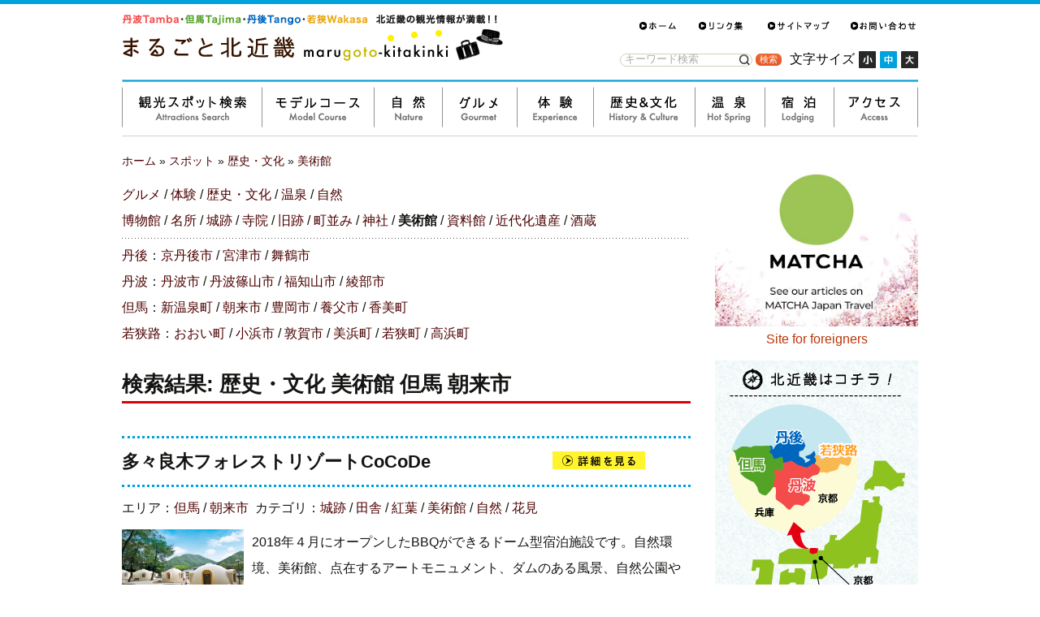

--- FILE ---
content_type: text/html; charset=UTF-8
request_url: https://kitakinki.gr.jp/?post_type=spot&area%5B%5D=asago&category%5B%5D=museum&s=
body_size: 94888
content:

<!DOCTYPE html>
<!--[if IE 7]>
<html class="ie ie7" dir="ltr"  xmlns="http://www.w3.org/1999/xhtml" prefix="" lang="ja"
	prefix="og: https://ogp.me/ns#"   xmlns:og="http://ogp.me/ns#">
<![endif]-->
<!--[if IE 8]>
<html class="ie ie8" dir="ltr"  xmlns="http://www.w3.org/1999/xhtml" prefix="" lang="ja"
	prefix="og: https://ogp.me/ns#"   xmlns:og="http://ogp.me/ns#">
<![endif]-->
<!--[if !(IE 7) | !(IE 8)  ]><!-->
<html dir="ltr"  xmlns="http://www.w3.org/1999/xhtml" prefix="" lang="ja"
	prefix="og: https://ogp.me/ns#"   xmlns:og="http://ogp.me/ns#">
<!--<![endif]-->
<head>
	<meta charset="UTF-8">
	<meta name="viewport" content="width=device-width">
 	
  <meta property="og:title" content="美術館 | まるごと北近畿" />
  <meta property="og:description" content="2018年４月にオープンしたBBQができるドーム型宿泊施設です。自然環境、美術館、点在するアートモニュメント、ダムのある風景、自然公園や子どもたちが遊べる川。芸術と大自然の中で、有意義な時間をお過ごしください。フォレストリゾート＝森の中で大勢の人が余暇を過ごす場所。CoCoDe＝ここで遊ぶ、ここで食べる、ここで感じる。※ペットと泊まれる棟もあります。" />
  <meta property="og:url" content="https://kitakinki.gr.jp/spot/372808" />
  <meta property="og:image" content="https://kitakinki.gr.jp/wp-content/uploads/2019/11/0be514b8b8a4c006e83f0422cfdbd04c-150x150.jpg" />
  <link rel="stylesheet" href="https://kitakinki.gr.jp/marukin_sp2/css/sample2.css" />
  <meta property="fb:app_id" content="1608349562723514" />
  <meta property="og:type" content="article" />
	<link rel="profile" href="http://gmpg.org/xfn/11">
	<link rel="pingback" href="https://kitakinki.gr.jp/xmlrpc.php">
<!--[if lt IE 9]>
<script src="http://html5shiv.googlecode.com/svn/trunk/html5.js"></script>
<script src="https://kitakinki.gr.jp/wp-content/themes/kitakinki/js/Respond/respond.js"></script>
<link rel="stylesheet" media="all" href="https://kitakinki.gr.jp/wp-content/themes/kitakinki/css/ie.css" />
<![endif]-->
	
<!-- BEGIN Metadata added by the Add-Meta-Tags WordPress plugin -->
<meta name="robots" content="noindex,follow" />
<!-- END Metadata added by the Add-Meta-Tags WordPress plugin -->


		<!-- All in One SEO 4.4.2 - aioseo.com -->
		<title>美術館 | まるごと北近畿</title>
		<meta name="robots" content="max-snippet:-1, max-image-preview:large, max-video-preview:-1" />
		<meta name="google-site-verification" content="wJG0xSh9PwkGRtYT0WaGg_w7_iVZeY9ukcorkrYjAVM" />
		<meta name="generator" content="All in One SEO (AIOSEO) 4.4.2" />
		<meta property="og:locale" content="ja_JP" />
		<meta property="og:site_name" content="まるごと北近畿 | 但馬・丹波・丹後　北近畿まるごと情報サイト" />
		<meta property="og:type" content="website" />
		<meta name="twitter:card" content="summary" />
		<script type="text/javascript" >
			window.ga=window.ga||function(){(ga.q=ga.q||[]).push(arguments)};ga.l=+new Date;
			ga('create', "UA-17371589-1", 'auto');
			ga('send', 'pageview');
		</script>
		<script async src="https://www.google-analytics.com/analytics.js"></script>
		<!-- All in One SEO -->

<link rel='dns-prefetch' href='//maps.googleapis.com' />
<link rel='dns-prefetch' href='//fonts.googleapis.com' />
<link rel="alternate" type="application/rss+xml" title="まるごと北近畿 &raquo; フィード" href="https://kitakinki.gr.jp/feed" />
<link rel="alternate" type="application/rss+xml" title="まるごと北近畿 &raquo; コメントフィード" href="https://kitakinki.gr.jp/comments/feed" />
<link rel="alternate" type="application/rss+xml" title="まるごと北近畿 &raquo; スポット フィード" href="https://kitakinki.gr.jp/spot/feed/" />
<script type="text/javascript">
window._wpemojiSettings = {"baseUrl":"https:\/\/s.w.org\/images\/core\/emoji\/14.0.0\/72x72\/","ext":".png","svgUrl":"https:\/\/s.w.org\/images\/core\/emoji\/14.0.0\/svg\/","svgExt":".svg","source":{"concatemoji":"https:\/\/kitakinki.gr.jp\/wp-includes\/js\/wp-emoji-release.min.js?ver=6.2.8"}};
/*! This file is auto-generated */
!function(e,a,t){var n,r,o,i=a.createElement("canvas"),p=i.getContext&&i.getContext("2d");function s(e,t){p.clearRect(0,0,i.width,i.height),p.fillText(e,0,0);e=i.toDataURL();return p.clearRect(0,0,i.width,i.height),p.fillText(t,0,0),e===i.toDataURL()}function c(e){var t=a.createElement("script");t.src=e,t.defer=t.type="text/javascript",a.getElementsByTagName("head")[0].appendChild(t)}for(o=Array("flag","emoji"),t.supports={everything:!0,everythingExceptFlag:!0},r=0;r<o.length;r++)t.supports[o[r]]=function(e){if(p&&p.fillText)switch(p.textBaseline="top",p.font="600 32px Arial",e){case"flag":return s("\ud83c\udff3\ufe0f\u200d\u26a7\ufe0f","\ud83c\udff3\ufe0f\u200b\u26a7\ufe0f")?!1:!s("\ud83c\uddfa\ud83c\uddf3","\ud83c\uddfa\u200b\ud83c\uddf3")&&!s("\ud83c\udff4\udb40\udc67\udb40\udc62\udb40\udc65\udb40\udc6e\udb40\udc67\udb40\udc7f","\ud83c\udff4\u200b\udb40\udc67\u200b\udb40\udc62\u200b\udb40\udc65\u200b\udb40\udc6e\u200b\udb40\udc67\u200b\udb40\udc7f");case"emoji":return!s("\ud83e\udef1\ud83c\udffb\u200d\ud83e\udef2\ud83c\udfff","\ud83e\udef1\ud83c\udffb\u200b\ud83e\udef2\ud83c\udfff")}return!1}(o[r]),t.supports.everything=t.supports.everything&&t.supports[o[r]],"flag"!==o[r]&&(t.supports.everythingExceptFlag=t.supports.everythingExceptFlag&&t.supports[o[r]]);t.supports.everythingExceptFlag=t.supports.everythingExceptFlag&&!t.supports.flag,t.DOMReady=!1,t.readyCallback=function(){t.DOMReady=!0},t.supports.everything||(n=function(){t.readyCallback()},a.addEventListener?(a.addEventListener("DOMContentLoaded",n,!1),e.addEventListener("load",n,!1)):(e.attachEvent("onload",n),a.attachEvent("onreadystatechange",function(){"complete"===a.readyState&&t.readyCallback()})),(e=t.source||{}).concatemoji?c(e.concatemoji):e.wpemoji&&e.twemoji&&(c(e.twemoji),c(e.wpemoji)))}(window,document,window._wpemojiSettings);
</script>
<style type="text/css">
img.wp-smiley,
img.emoji {
	display: inline !important;
	border: none !important;
	box-shadow: none !important;
	height: 1em !important;
	width: 1em !important;
	margin: 0 0.07em !important;
	vertical-align: -0.1em !important;
	background: none !important;
	padding: 0 !important;
}
</style>
	<link rel='stylesheet' id='wpfp-css' href='https://kitakinki.gr.jp/wp-content/plugins/wp-favorite-posts/wpfp.css' type='text/css' />
<link rel='stylesheet' id='wp-block-library-css' href='https://kitakinki.gr.jp/wp-includes/css/dist/block-library/style.min.css?ver=6.2.8' type='text/css' media='all' />
<link rel='stylesheet' id='classic-theme-styles-css' href='https://kitakinki.gr.jp/wp-includes/css/classic-themes.min.css?ver=6.2.8' type='text/css' media='all' />
<style id='global-styles-inline-css' type='text/css'>
body{--wp--preset--color--black: #000000;--wp--preset--color--cyan-bluish-gray: #abb8c3;--wp--preset--color--white: #ffffff;--wp--preset--color--pale-pink: #f78da7;--wp--preset--color--vivid-red: #cf2e2e;--wp--preset--color--luminous-vivid-orange: #ff6900;--wp--preset--color--luminous-vivid-amber: #fcb900;--wp--preset--color--light-green-cyan: #7bdcb5;--wp--preset--color--vivid-green-cyan: #00d084;--wp--preset--color--pale-cyan-blue: #8ed1fc;--wp--preset--color--vivid-cyan-blue: #0693e3;--wp--preset--color--vivid-purple: #9b51e0;--wp--preset--gradient--vivid-cyan-blue-to-vivid-purple: linear-gradient(135deg,rgba(6,147,227,1) 0%,rgb(155,81,224) 100%);--wp--preset--gradient--light-green-cyan-to-vivid-green-cyan: linear-gradient(135deg,rgb(122,220,180) 0%,rgb(0,208,130) 100%);--wp--preset--gradient--luminous-vivid-amber-to-luminous-vivid-orange: linear-gradient(135deg,rgba(252,185,0,1) 0%,rgba(255,105,0,1) 100%);--wp--preset--gradient--luminous-vivid-orange-to-vivid-red: linear-gradient(135deg,rgba(255,105,0,1) 0%,rgb(207,46,46) 100%);--wp--preset--gradient--very-light-gray-to-cyan-bluish-gray: linear-gradient(135deg,rgb(238,238,238) 0%,rgb(169,184,195) 100%);--wp--preset--gradient--cool-to-warm-spectrum: linear-gradient(135deg,rgb(74,234,220) 0%,rgb(151,120,209) 20%,rgb(207,42,186) 40%,rgb(238,44,130) 60%,rgb(251,105,98) 80%,rgb(254,248,76) 100%);--wp--preset--gradient--blush-light-purple: linear-gradient(135deg,rgb(255,206,236) 0%,rgb(152,150,240) 100%);--wp--preset--gradient--blush-bordeaux: linear-gradient(135deg,rgb(254,205,165) 0%,rgb(254,45,45) 50%,rgb(107,0,62) 100%);--wp--preset--gradient--luminous-dusk: linear-gradient(135deg,rgb(255,203,112) 0%,rgb(199,81,192) 50%,rgb(65,88,208) 100%);--wp--preset--gradient--pale-ocean: linear-gradient(135deg,rgb(255,245,203) 0%,rgb(182,227,212) 50%,rgb(51,167,181) 100%);--wp--preset--gradient--electric-grass: linear-gradient(135deg,rgb(202,248,128) 0%,rgb(113,206,126) 100%);--wp--preset--gradient--midnight: linear-gradient(135deg,rgb(2,3,129) 0%,rgb(40,116,252) 100%);--wp--preset--duotone--dark-grayscale: url('#wp-duotone-dark-grayscale');--wp--preset--duotone--grayscale: url('#wp-duotone-grayscale');--wp--preset--duotone--purple-yellow: url('#wp-duotone-purple-yellow');--wp--preset--duotone--blue-red: url('#wp-duotone-blue-red');--wp--preset--duotone--midnight: url('#wp-duotone-midnight');--wp--preset--duotone--magenta-yellow: url('#wp-duotone-magenta-yellow');--wp--preset--duotone--purple-green: url('#wp-duotone-purple-green');--wp--preset--duotone--blue-orange: url('#wp-duotone-blue-orange');--wp--preset--font-size--small: 13px;--wp--preset--font-size--medium: 20px;--wp--preset--font-size--large: 36px;--wp--preset--font-size--x-large: 42px;--wp--preset--spacing--20: 0.44rem;--wp--preset--spacing--30: 0.67rem;--wp--preset--spacing--40: 1rem;--wp--preset--spacing--50: 1.5rem;--wp--preset--spacing--60: 2.25rem;--wp--preset--spacing--70: 3.38rem;--wp--preset--spacing--80: 5.06rem;--wp--preset--shadow--natural: 6px 6px 9px rgba(0, 0, 0, 0.2);--wp--preset--shadow--deep: 12px 12px 50px rgba(0, 0, 0, 0.4);--wp--preset--shadow--sharp: 6px 6px 0px rgba(0, 0, 0, 0.2);--wp--preset--shadow--outlined: 6px 6px 0px -3px rgba(255, 255, 255, 1), 6px 6px rgba(0, 0, 0, 1);--wp--preset--shadow--crisp: 6px 6px 0px rgba(0, 0, 0, 1);}:where(.is-layout-flex){gap: 0.5em;}body .is-layout-flow > .alignleft{float: left;margin-inline-start: 0;margin-inline-end: 2em;}body .is-layout-flow > .alignright{float: right;margin-inline-start: 2em;margin-inline-end: 0;}body .is-layout-flow > .aligncenter{margin-left: auto !important;margin-right: auto !important;}body .is-layout-constrained > .alignleft{float: left;margin-inline-start: 0;margin-inline-end: 2em;}body .is-layout-constrained > .alignright{float: right;margin-inline-start: 2em;margin-inline-end: 0;}body .is-layout-constrained > .aligncenter{margin-left: auto !important;margin-right: auto !important;}body .is-layout-constrained > :where(:not(.alignleft):not(.alignright):not(.alignfull)){max-width: var(--wp--style--global--content-size);margin-left: auto !important;margin-right: auto !important;}body .is-layout-constrained > .alignwide{max-width: var(--wp--style--global--wide-size);}body .is-layout-flex{display: flex;}body .is-layout-flex{flex-wrap: wrap;align-items: center;}body .is-layout-flex > *{margin: 0;}:where(.wp-block-columns.is-layout-flex){gap: 2em;}.has-black-color{color: var(--wp--preset--color--black) !important;}.has-cyan-bluish-gray-color{color: var(--wp--preset--color--cyan-bluish-gray) !important;}.has-white-color{color: var(--wp--preset--color--white) !important;}.has-pale-pink-color{color: var(--wp--preset--color--pale-pink) !important;}.has-vivid-red-color{color: var(--wp--preset--color--vivid-red) !important;}.has-luminous-vivid-orange-color{color: var(--wp--preset--color--luminous-vivid-orange) !important;}.has-luminous-vivid-amber-color{color: var(--wp--preset--color--luminous-vivid-amber) !important;}.has-light-green-cyan-color{color: var(--wp--preset--color--light-green-cyan) !important;}.has-vivid-green-cyan-color{color: var(--wp--preset--color--vivid-green-cyan) !important;}.has-pale-cyan-blue-color{color: var(--wp--preset--color--pale-cyan-blue) !important;}.has-vivid-cyan-blue-color{color: var(--wp--preset--color--vivid-cyan-blue) !important;}.has-vivid-purple-color{color: var(--wp--preset--color--vivid-purple) !important;}.has-black-background-color{background-color: var(--wp--preset--color--black) !important;}.has-cyan-bluish-gray-background-color{background-color: var(--wp--preset--color--cyan-bluish-gray) !important;}.has-white-background-color{background-color: var(--wp--preset--color--white) !important;}.has-pale-pink-background-color{background-color: var(--wp--preset--color--pale-pink) !important;}.has-vivid-red-background-color{background-color: var(--wp--preset--color--vivid-red) !important;}.has-luminous-vivid-orange-background-color{background-color: var(--wp--preset--color--luminous-vivid-orange) !important;}.has-luminous-vivid-amber-background-color{background-color: var(--wp--preset--color--luminous-vivid-amber) !important;}.has-light-green-cyan-background-color{background-color: var(--wp--preset--color--light-green-cyan) !important;}.has-vivid-green-cyan-background-color{background-color: var(--wp--preset--color--vivid-green-cyan) !important;}.has-pale-cyan-blue-background-color{background-color: var(--wp--preset--color--pale-cyan-blue) !important;}.has-vivid-cyan-blue-background-color{background-color: var(--wp--preset--color--vivid-cyan-blue) !important;}.has-vivid-purple-background-color{background-color: var(--wp--preset--color--vivid-purple) !important;}.has-black-border-color{border-color: var(--wp--preset--color--black) !important;}.has-cyan-bluish-gray-border-color{border-color: var(--wp--preset--color--cyan-bluish-gray) !important;}.has-white-border-color{border-color: var(--wp--preset--color--white) !important;}.has-pale-pink-border-color{border-color: var(--wp--preset--color--pale-pink) !important;}.has-vivid-red-border-color{border-color: var(--wp--preset--color--vivid-red) !important;}.has-luminous-vivid-orange-border-color{border-color: var(--wp--preset--color--luminous-vivid-orange) !important;}.has-luminous-vivid-amber-border-color{border-color: var(--wp--preset--color--luminous-vivid-amber) !important;}.has-light-green-cyan-border-color{border-color: var(--wp--preset--color--light-green-cyan) !important;}.has-vivid-green-cyan-border-color{border-color: var(--wp--preset--color--vivid-green-cyan) !important;}.has-pale-cyan-blue-border-color{border-color: var(--wp--preset--color--pale-cyan-blue) !important;}.has-vivid-cyan-blue-border-color{border-color: var(--wp--preset--color--vivid-cyan-blue) !important;}.has-vivid-purple-border-color{border-color: var(--wp--preset--color--vivid-purple) !important;}.has-vivid-cyan-blue-to-vivid-purple-gradient-background{background: var(--wp--preset--gradient--vivid-cyan-blue-to-vivid-purple) !important;}.has-light-green-cyan-to-vivid-green-cyan-gradient-background{background: var(--wp--preset--gradient--light-green-cyan-to-vivid-green-cyan) !important;}.has-luminous-vivid-amber-to-luminous-vivid-orange-gradient-background{background: var(--wp--preset--gradient--luminous-vivid-amber-to-luminous-vivid-orange) !important;}.has-luminous-vivid-orange-to-vivid-red-gradient-background{background: var(--wp--preset--gradient--luminous-vivid-orange-to-vivid-red) !important;}.has-very-light-gray-to-cyan-bluish-gray-gradient-background{background: var(--wp--preset--gradient--very-light-gray-to-cyan-bluish-gray) !important;}.has-cool-to-warm-spectrum-gradient-background{background: var(--wp--preset--gradient--cool-to-warm-spectrum) !important;}.has-blush-light-purple-gradient-background{background: var(--wp--preset--gradient--blush-light-purple) !important;}.has-blush-bordeaux-gradient-background{background: var(--wp--preset--gradient--blush-bordeaux) !important;}.has-luminous-dusk-gradient-background{background: var(--wp--preset--gradient--luminous-dusk) !important;}.has-pale-ocean-gradient-background{background: var(--wp--preset--gradient--pale-ocean) !important;}.has-electric-grass-gradient-background{background: var(--wp--preset--gradient--electric-grass) !important;}.has-midnight-gradient-background{background: var(--wp--preset--gradient--midnight) !important;}.has-small-font-size{font-size: var(--wp--preset--font-size--small) !important;}.has-medium-font-size{font-size: var(--wp--preset--font-size--medium) !important;}.has-large-font-size{font-size: var(--wp--preset--font-size--large) !important;}.has-x-large-font-size{font-size: var(--wp--preset--font-size--x-large) !important;}
.wp-block-navigation a:where(:not(.wp-element-button)){color: inherit;}
:where(.wp-block-columns.is-layout-flex){gap: 2em;}
.wp-block-pullquote{font-size: 1.5em;line-height: 1.6;}
</style>
<link rel='stylesheet' id='contact-form-7-css' href='https://kitakinki.gr.jp/wp-content/plugins/contact-form-7/includes/css/styles.css?ver=5.7.7' type='text/css' media='all' />
<link rel='stylesheet' id='fancybox-for-wp-css' href='https://kitakinki.gr.jp/wp-content/plugins/google-maps-easy/assets/css/fancybox.css?ver=1.3.4' type='text/css' media='all' />
<link rel='stylesheet' id='wpcf7-redirect-script-frontend-css' href='https://kitakinki.gr.jp/wp-content/plugins/wpcf7-redirect/build/css/wpcf7-redirect-frontend.min.css?ver=1.1' type='text/css' media='all' />
<link rel='stylesheet' id='twentythirteen-fonts-css' href='//fonts.googleapis.com/css?family=Source+Sans+Pro%3A300%2C400%2C700%2C300italic%2C400italic%2C700italic%7CBitter%3A400%2C700&#038;subset=latin%2Clatin-ext' type='text/css' media='all' />
<link rel='stylesheet' id='genericons-css' href='https://kitakinki.gr.jp/wp-content/themes/kitakinki/fonts/genericons.css?ver=2.09' type='text/css' media='all' />
<link rel='stylesheet' id='twentythirteen-style-css' href='https://kitakinki.gr.jp/wp-content/themes/kitakinki/style.css?ver=2013-07-18' type='text/css' media='all' />
<!--[if lt IE 9]>
<link rel='stylesheet' id='twentythirteen-ie-css' href='https://kitakinki.gr.jp/wp-content/themes/kitakinki/css/ie.css?ver=2013-07-18' type='text/css' media='all' />
<![endif]-->
<style id='akismet-widget-style-inline-css' type='text/css'>

			.a-stats {
				--akismet-color-mid-green: #357b49;
				--akismet-color-white: #fff;
				--akismet-color-light-grey: #f6f7f7;

				max-width: 350px;
				width: auto;
			}

			.a-stats * {
				all: unset;
				box-sizing: border-box;
			}

			.a-stats strong {
				font-weight: 600;
			}

			.a-stats a.a-stats__link,
			.a-stats a.a-stats__link:visited,
			.a-stats a.a-stats__link:active {
				background: var(--akismet-color-mid-green);
				border: none;
				box-shadow: none;
				border-radius: 8px;
				color: var(--akismet-color-white);
				cursor: pointer;
				display: block;
				font-family: -apple-system, BlinkMacSystemFont, 'Segoe UI', 'Roboto', 'Oxygen-Sans', 'Ubuntu', 'Cantarell', 'Helvetica Neue', sans-serif;
				font-weight: 500;
				padding: 12px;
				text-align: center;
				text-decoration: none;
				transition: all 0.2s ease;
			}

			/* Extra specificity to deal with TwentyTwentyOne focus style */
			.widget .a-stats a.a-stats__link:focus {
				background: var(--akismet-color-mid-green);
				color: var(--akismet-color-white);
				text-decoration: none;
			}

			.a-stats a.a-stats__link:hover {
				filter: brightness(110%);
				box-shadow: 0 4px 12px rgba(0, 0, 0, 0.06), 0 0 2px rgba(0, 0, 0, 0.16);
			}

			.a-stats .count {
				color: var(--akismet-color-white);
				display: block;
				font-size: 1.5em;
				line-height: 1.4;
				padding: 0 13px;
				white-space: nowrap;
			}
		
</style>
<link rel='stylesheet' id='wp-pagenavi-css' href='https://kitakinki.gr.jp/wp-content/plugins/wp-pagenavi/pagenavi-css.css?ver=2.70' type='text/css' media='all' />
<script type='text/javascript' src='https://kitakinki.gr.jp/wp-includes/js/jquery/jquery.min.js?ver=3.6.4' id='jquery-core-js'></script>
<script type='text/javascript' src='https://kitakinki.gr.jp/wp-includes/js/jquery/jquery-migrate.min.js?ver=3.4.0' id='jquery-migrate-js'></script>
<script type='text/javascript' src='https://kitakinki.gr.jp/wp-content/plugins/google-maps-easy/assets/js/purify.min.js?ver=1.3.4' id='purify-js'></script>
<script type='text/javascript' src='https://kitakinki.gr.jp/wp-content/plugins/google-maps-easy/assets/js/jquery.fancybox.js?ver=1.3.4' id='fancybox-for-wp-js'></script>
<script type='text/javascript' src='https://kitakinki.gr.jp/wp-content/plugins/wp-favorite-posts/script.js?ver=1.6.8' id='wp-favorite-posts-js'></script>
<link rel="https://api.w.org/" href="https://kitakinki.gr.jp/wp-json/" /><link rel="EditURI" type="application/rsd+xml" title="RSD" href="https://kitakinki.gr.jp/xmlrpc.php?rsd" />
<link rel="wlwmanifest" type="application/wlwmanifest+xml" href="https://kitakinki.gr.jp/wp-includes/wlwmanifest.xml" />
<meta name="generator" content="WordPress 6.2.8" />

<!-- Fancybox for WordPress v3.3.5 -->
<style type="text/css">
	.fancybox-slide--image .fancybox-content{background-color: #FFFFFF}div.fancybox-caption{display:none !important;}
	
	img.fancybox-image{border-width:10px;border-color:#FFFFFF;border-style:solid;}
	div.fancybox-bg{background-color:rgba(102,102,102,0.3);opacity:1 !important;}div.fancybox-content{border-color:#FFFFFF}
	div#fancybox-title{background-color:#FFFFFF}
	div.fancybox-content{background-color:#FFFFFF}
	div#fancybox-title-inside{color:#333333}
	
	
	
	div.fancybox-caption p.caption-title{display:inline-block}
	div.fancybox-caption p.caption-title{font-size:14px}
	div.fancybox-caption p.caption-title{color:#333333}
	div.fancybox-caption {color:#333333}div.fancybox-caption p.caption-title {background:#fff; width:auto;padding:10px 30px;}div.fancybox-content p.caption-title{color:#333333;margin: 0;padding: 5px 0;}body.fancybox-active .fancybox-container .fancybox-stage .fancybox-content .fancybox-close-small{display:block;}
</style><script type="text/javascript">
	jQuery(function () {

		var mobileOnly = false;
		
		if (mobileOnly) {
			return;
		}

		jQuery.fn.getTitle = function () { // Copy the title of every IMG tag and add it to its parent A so that fancybox can show titles
			var arr = jQuery("a[data-fancybox]");
									jQuery.each(arr, function() {
										var title = jQuery(this).children("img").attr("title");
										var caption = jQuery(this).next("figcaption").html();
                                        if(caption && title){jQuery(this).attr("title",title+" " + caption)}else if(title){ jQuery(this).attr("title",title);}else if(caption){jQuery(this).attr("title",caption);}
									});			}

		// Supported file extensions

				var thumbnails = jQuery("a:has(img)").not(".nolightbox").not('.envira-gallery-link').not('.ngg-simplelightbox').filter(function () {
			return /\.(jpe?g|png|gif|mp4|webp|bmp|pdf)(\?[^/]*)*$/i.test(jQuery(this).attr('href'))
		});
		

		// Add data-type iframe for links that are not images or videos.
		var iframeLinks = jQuery('.fancyboxforwp').filter(function () {
			return !/\.(jpe?g|png|gif|mp4|webp|bmp|pdf)(\?[^/]*)*$/i.test(jQuery(this).attr('href'))
		}).filter(function () {
			return !/vimeo|youtube/i.test(jQuery(this).attr('href'))
		});
		iframeLinks.attr({"data-type": "iframe"}).getTitle();

				// Gallery All
		thumbnails.addClass("fancyboxforwp").attr("data-fancybox", "gallery").getTitle();
		iframeLinks.attr({"data-fancybox": "gallery"}).getTitle();

		// Gallery type NONE
		
		// Call fancybox and apply it on any link with a rel atribute that starts with "fancybox", with the options set on the admin panel
		jQuery("a.fancyboxforwp").fancyboxforwp({
			loop: false,
			smallBtn: true,
			zoomOpacity: "auto",
			animationEffect: "fade",
			animationDuration: 500,
			transitionEffect: "fade",
			transitionDuration: "300",
			overlayShow: true,
			overlayOpacity: "0.3",
			titleShow: true,
			titlePosition: "inside",
			keyboard: true,
			showCloseButton: true,
			arrows: true,
			clickContent:false,
			clickSlide: "close",
			mobile: {
				clickContent: function (current, event) {
					return current.type === "image" ? "toggleControls" : false;
				},
				clickSlide: function (current, event) {
					return current.type === "image" ? "close" : "close";
				},
			},
			wheel: false,
			toolbar: true,
			preventCaptionOverlap: true,
			onInit: function() { },			onDeactivate
	: function() { },		beforeClose: function() { },			afterShow: function(instance) { jQuery( ".fancybox-image" ).on("click", function( ){ ( instance.isScaledDown() ) ? instance.scaleToActual() : instance.scaleToFit() }) },				afterClose: function() { },					caption : function( instance, item ) {var title ="";if("undefined" != typeof jQuery(this).context ){var title = jQuery(this).context.title;} else { var title = ("undefined" != typeof jQuery(this).attr("title")) ? jQuery(this).attr("title") : false;}var caption = jQuery(this).data('caption') || '';if ( item.type === 'image' && title.length ) {caption = (caption.length ? caption + '<br />' : '') + '<p class="caption-title">'+title+'</p>' ;}return caption;},
		afterLoad : function( instance, current ) {current.$content.append('<div class=\"fancybox-custom-caption inside-caption\" style=\" position: absolute;left:0;right:0;color:#000;margin:0 auto;bottom:0;text-align:center;background-color:#FFFFFF \">' + current.opts.caption + '</div>');},
			})
		;

		/* Extra Calls */	})
</script>
<!-- END Fancybox for WordPress -->
	<style type="text/css" id="twentythirteen-header-css">
			.site-title,
		.site-description {
			position: absolute;
			clip: rect(1px 1px 1px 1px); /* IE7 */
			clip: rect(1px, 1px, 1px, 1px);
		}
			.site-header .home-link {
			min-height: 0;
		}
		</style>
	<link rel="icon" href="https://kitakinki.gr.jp/wp-content/uploads/2020/04/cropped-88876-32x32.jpg" sizes="32x32" />
<link rel="icon" href="https://kitakinki.gr.jp/wp-content/uploads/2020/04/cropped-88876-192x192.jpg" sizes="192x192" />
<link rel="apple-touch-icon" href="https://kitakinki.gr.jp/wp-content/uploads/2020/04/cropped-88876-180x180.jpg" />
<meta name="msapplication-TileImage" content="https://kitakinki.gr.jp/wp-content/uploads/2020/04/cropped-88876-270x270.jpg" />
	<!--<script type="text/javascript" src="https://kitakinki.gr.jp/wp-content/themes/kitakinki/js/jarallax-0.2.4b.min.js"></script>-->
<script src="https://cdn.jsdelivr.net/npm/jarallax@2/dist/jarallax.min.js"></script>
	<script type="text/javascript" src="https://kitakinki.gr.jp/wp-content/themes/kitakinki/js/paperjs/dist/paper.js"></script>
	<link rel="stylesheet" href="//cdn.jsdelivr.net/gh/fancyapps/fancybox@3.5.7/dist/jquery.fancybox.min.css" />

<!-- 固定ページだけ読むこむCSS -->
      <link rel="stylesheet" href="https://kitakinki.gr.jp/wp-content/themes/kitakinki/css/yumetajima-taxi.css" type="text/css" />
    <link rel="stylesheet" href="https://kitakinki.gr.jp/wp-content/themes/kitakinki/css/tokusyu.css" type="text/css" />
    
<!-- jQuery -->

<script type="text/javascript">
<!--
jQuery(function(){
});
-->
</script>
<style type="text/css">
<!--
-->
</style>


	<link rel="stylesheet" href="https://kitakinki.gr.jp/wp-content/themes/kitakinki/css/bootstrap-responsive.min.css" type="text/css" media="screen" />
  <!--[if lt IE 9]>
	<link rel="stylesheet" href="https://kitakinki.gr.jp/wp-content/themes/kitakinki/css/ie.css" type="text/css" media="screen" />
  <![endif]-->
	  <script type="text/javascript" src="https://kitakinki.gr.jp/wp-content/themes/kitakinki/js/global.js"></script>
  <script type="text/javascript" src="https://maps.google.com/maps/api/js?sensor=true"></script>
  <script type="text/javascript" src="https://kitakinki.gr.jp/wp-content/themes/kitakinki/js/googleapi.js"></script>
  <script type="text/javascript" src="https://kitakinki.gr.jp/wp-content/themes/kitakinki/js/jquery-galleryview/jquery.galleryview-1.0.js"></script>
  <script type="text/javascript" src="https://kitakinki.gr.jp/wp-content/themes/kitakinki/js/jquery.timers.js"></script>
  
  
  <!-- slick -->
<link rel="stylesheet" type="text/css" href="https://kitakinki.gr.jp/wp-content/themes/kitakinki/js/slick/slick.css" media="screen" />
<link rel="stylesheet" type="text/css" href="https://kitakinki.gr.jp/wp-content/themes/kitakinki/js/slick/slick-theme.css" media="screen" />
<script src="https://kitakinki.gr.jp/wp-content/themes/kitakinki/js/slick/slick.min.js"></script>
 
</script>
  </head>

<body class="archive search search-results post-type-archive post-type-archive-spot single-author sidebar">
<div id="fb-root"></div>
<script>
  window.fbAsyncInit = function() {
    FB.init({
      appId      : '1608349562723514',
      xfbml      : true,
      version    : 'v2.1'
    });
  };
</script>
<div id="fb-root"></div>
<script>(function(d, s, id) {
  var js, fjs = d.getElementsByTagName(s)[0];
  if (d.getElementById(id)) return;
  js = d.createElement(s); js.id = id;
  js.src = "//connect.facebook.net/ja_JP/sdk.js#xfbml=1&version=v2.3&appId=1608349562723514";
  fjs.parentNode.insertBefore(js, fjs);
}(document, 'script', 'facebook-jssdk'));</script>

		<div id="page" class="hfeed site">
	
      	<header id="masthead" class="site-header" role="banner">

      <div style="width:100%;position:relative;">
      <div style="width:50%;float:left;">
			<a class="home-link" href="https://kitakinki.gr.jp/" title="まるごと北近畿" rel="home">
				<img src="https://kitakinki.gr.jp/wp-content/themes/kitakinki/images/main/logo.png" alt="まるごと北近畿" class="sp" />
			</a>
			</div>
      <div style="float:right;">
     
				
<div class="search-form">
  <div>
    <a href="https://kitakinki.gr.jp/"><img src="https://kitakinki.gr.jp/wp-content/themes/kitakinki/images/main/subnav_home.png" alt="ホーム" style="vertical-align:middle;" /></a>
    &nbsp;&nbsp;
    <a href="https://kitakinki.gr.jp/link"><img src="https://kitakinki.gr.jp/wp-content/themes/kitakinki/images/main/subnav_link.png" alt="リンク" style="vertical-align:middle;" /></a>
    &nbsp;&nbsp;
    <a href="https://kitakinki.gr.jp/sitemap"><img src="https://kitakinki.gr.jp/wp-content/themes/kitakinki/images/main/subnav_sitemap.png" alt="サイトマップ" style="vertical-align:middle;" /></a>
    &nbsp;&nbsp;
    <a href="https://kitakinki.gr.jp/inquiry"><img src="https://kitakinki.gr.jp/wp-content/themes/kitakinki/images/main/subnav_form.png" alt="お問い合わせ" style="vertical-align:middle;" /></a>
  </div>

  <div style="width:100%;position:relative;margin-top:10px;">
    <form role="search" method="get" id="searchform" action="https://kitakinki.gr.jp/" style="float:left;width:250px;">
      <div><label class="screen-reader-text" for="s">Search for:</label>
        <input type="text" value="キーワード検索" name="s" id="s" size="10" />
        <input type="submit" value="検索" />
      </div>
    </form>
  
    <div class="wrapp-fontsize" style="float:left;">
      文字サイズ<a href="#" class="c_font_size" value="2"><img id="c_font_size_s" src="https://kitakinki.gr.jp/wp-content/themes/kitakinki/images/main/size_s.png" alt="小" /></a><a href="#" class="c_font_size" value="1"><img id="c_font_size_m" src="https://kitakinki.gr.jp/wp-content/themes/kitakinki/images/main/size_m_on.png" alt="中" /></a><a href="#" class="c_font_size" value="0"><img id="c_font_size_l" src="https://kitakinki.gr.jp/wp-content/themes/kitakinki/images/main/size_l.png" alt="大" /></a>
    </div>
  </div>
</div>			</div>
			<div style="clear:both;"></div>

      <div id="g-translate" align="right">
		<div id="google_translate_element"></div><script type="text/javascript">
function googleTranslateElementInit() {
  new google.translate.TranslateElement({pageLanguage: 'ja', includedLanguages: 'en,ko,zh-CN,zh-TW', layout: google.translate.TranslateElement.InlineLayout.HORIZONTAL, gaTrack: true, gaId: 'UA-17371589-1'}, 'google_translate_element');
}
</script><script type="text/javascript" src="//translate.google.com/translate_a/element.js?cb=googleTranslateElementInit"></script>


			</div>
			<div style="clear:both;"></div>
			<!---スマホメニュー-->
			<div class="sp-content" style="margin-bottom:0px;">
				<div style="background:#000000;">
		      		<ul style="padding:8px 5px; margin:0px;">
		      			<li class="nav-img" style="display:inline-block; width:27%; text-align:center;"><a href="https://kitakinki.gr.jp/" data-label="ホーム" style="color:#ffffff;">ホーム</a></li>
		      			<li class="nav-img" style="display:inline-block; width:35%; text-align:center;"><a href="https://kitakinki.gr.jp/spot" data-label="観光スポット検索" style="color:#ffffff;">観光スポット</a></li>
		      			<li class="nav-img" style="display:inline-block; width:35%; text-align:center;"><a href="https://kitakinki.gr.jp/event" data-label="イベント情報" style="color:#ffffff;">イベント情報</a></li>
		      		</ul>
		      	</div>
			</div>
    
          
     <!--
     
      -->
		
			<div id="navbar" class="navbar">
				<nav id="site-navigation" class="navigation main-navigation" role="navigation">
					<h3 class="menu-toggle">
						<a class="btn btn-navbar">
							<span class="icon-bar"></span>
							<span class="icon-bar"></span>
							<span class="icon-bar"></span>
						</a>
					</h3>
		      		<div class="nav-menu">
		      		<ul>
		      			<li class="hidden-desktop"><a href="https://kitakinki.gr.jp/" data-label="ホーム"></a></li>
		      			<li><a href="https://kitakinki.gr.jp/spot" data-label="観光スポット検索"><img src="https://kitakinki.gr.jp/wp-content/themes/kitakinki/images/main/nav_as.png" alt="観光スポット検索" /></a></li>
		      			<li class="nav-img"><a href="https://kitakinki.gr.jp/modelcourse" data-label="モデルコース"><img src="https://kitakinki.gr.jp/wp-content/themes/kitakinki/images/main/nav_mc.png" alt="モデルコース" /></a></li>
		      			<li class="nav-img"><a href="https://kitakinki.gr.jp/?s=&post_type=spot&category[]=nature" data-label="自然"><img src="https://kitakinki.gr.jp/wp-content/themes/kitakinki/images/main/nav_nt.png" alt="自然" /></a></li>
		      			<li class="nav-img"><a href="https://kitakinki.gr.jp/?s=&post_type=spot&category[]=food" data-label="グルメ"><img src="https://kitakinki.gr.jp/wp-content/themes/kitakinki/images/main/nav_gr.png" alt="グルメ" /></a></li>
		      			<li class="nav-img"><a href="https://kitakinki.gr.jp/?s=&post_type=spot&category[]=taiken" data-label="体験"><img src="https://kitakinki.gr.jp/wp-content/themes/kitakinki/images/main/nav_ex.png" alt="体験" /></a></li>
		      			<li class="nav-img"><a href="https://kitakinki.gr.jp/?s=&post_type=spot&category[]=culture-history" data-label="歴史"><img src="https://kitakinki.gr.jp/wp-content/themes/kitakinki/images/main/nav_hc.png" alt="歴史＆文化" /></a></li>
		      			<li class="nav-img"><a href="https://kitakinki.gr.jp/?s=&post_type=spot&category[]=spa" data-label="温泉"><img src="https://kitakinki.gr.jp/wp-content/themes/kitakinki/images/main/nav_hs.png" alt="温泉" /></a></li>
		      			<li class="nav-img"><a href="https://kitakinki.gr.jp/?s=&post_type=stay" data-label="宿泊"><img src="https://kitakinki.gr.jp/wp-content/themes/kitakinki/images/main/nav_ld.png" alt="宿泊" /></a></li>
		      					      			<li class="nav-img"><a href="https://kitakinki.gr.jp/access" data-label="アクセス"><img src="https://kitakinki.gr.jp/wp-content/themes/kitakinki/images/main/nav_ac.png" alt="アクセス" /></a></li>
		      			<li class="nav-img hidden-desktop"><a href="https://kitakinki.gr.jp/mypage" data-label="マイページ"></a></li>
		      		</ul>
		      		</div>
		      				      </nav><!-- #site-navigation -->

        			</div><!-- #navbar -->
			</div>
		</header><!-- #masthead -->
        
		<div id="main" class="site-main">

	<div id="primary" class="content-area search-page">
		<div id="content" class="site-content" role="main">

		
      <div class="breadcrumbs">
      <ul class="bcs"><li itemscope="itemscope"><a href="https://kitakinki.gr.jp" itemprop="url"><span itemprop="title">ホーム</span></a></li><li> &raquo; <a href="https://kitakinki.gr.jp/?post_type=spot&s=" title="スポット">スポット</a></li><li> &raquo; <a href="https://kitakinki.gr.jp/?post_type=spot&category[]=culture-history&s=" title="歴史・文化">歴史・文化</a></li><li> &raquo; <a href="https://kitakinki.gr.jp/?post_type=spot&category[]=museum&s=" title="美術館">美術館</a></li></ul>      </div>

			<header class="page-header">
			  <div class="page-header-category">
			  <div class="visible-desktop">
			  <a href="https://kitakinki.gr.jp/?post_type=spot&area[]=asago&category[]=food&s=" title="グルメ">グルメ</a> / <a href="https://kitakinki.gr.jp/?post_type=spot&area[]=asago&category[]=taiken&s=" title="体験">体験</a> / <a href="https://kitakinki.gr.jp/?post_type=spot&area[]=asago&category[]=culture-history&s=" title="歴史・文化">歴史・文化</a> / <a href="https://kitakinki.gr.jp/?post_type=spot&area[]=asago&category[]=spa&s=" title="温泉">温泉</a> / <a href="https://kitakinki.gr.jp/?post_type=spot&area[]=asago&category[]=nature&s=" title="自然">自然</a><br /><a href="https://kitakinki.gr.jp/?post_type=spot&area[]=asago&category[]=hakubutukan&s=" title="博物館">博物館</a> / <a href="https://kitakinki.gr.jp/?post_type=spot&area[]=asago&category[]=meisho&s=" title="名所">名所</a> / <a href="https://kitakinki.gr.jp/?post_type=spot&area[]=asago&category[]=castle&s=" title="城跡">城跡</a> / <a href="https://kitakinki.gr.jp/?post_type=spot&area[]=asago&category[]=temple&s=" title="寺院">寺院</a> / <a href="https://kitakinki.gr.jp/?post_type=spot&area[]=asago&category[]=ruins&s=" title="旧跡">旧跡</a> / <a href="https://kitakinki.gr.jp/?post_type=spot&area[]=asago&category[]=town&s=" title="町並み">町並み</a> / <a href="https://kitakinki.gr.jp/?post_type=spot&area[]=asago&category[]=shrine&s=" title="神社">神社</a> / <span style="font-weight:bold;">美術館</span> / <a href="https://kitakinki.gr.jp/?post_type=spot&area[]=asago&category[]=shiryokan&s=" title="資料館">資料館</a> / <a href="https://kitakinki.gr.jp/?post_type=spot&area[]=asago&category[]=kindaikaisan&s=" title="近代化遺産">近代化遺産</a> / <a href="https://kitakinki.gr.jp/?post_type=spot&area[]=asago&category[]=sakagura&s=" title="酒蔵">酒蔵</a>
        <hr style="margin:5px 0 5px 0;" />

			  <a href="https://kitakinki.gr.jp/?post_type=spot&category[]=museum&area[]=tango&s=" title="丹後">丹後</a>：<a href="https://kitakinki.gr.jp/?post_type=spot&category[]=museum&area[]=kyotango&s=" title="京丹後市">京丹後市</a> / <a href="https://kitakinki.gr.jp/?post_type=spot&category[]=museum&area[]=miyazu&s=" title="宮津市">宮津市</a> / <a href="https://kitakinki.gr.jp/?post_type=spot&category[]=museum&area[]=maizuru&s=" title="舞鶴市">舞鶴市</a><br /><a href="https://kitakinki.gr.jp/?post_type=spot&category[]=museum&area[]=tamba_&s=" title="丹波">丹波</a>：<a href="https://kitakinki.gr.jp/?post_type=spot&category[]=museum&area[]=tamba&s=" title="丹波市">丹波市</a> / <a href="https://kitakinki.gr.jp/?post_type=spot&category[]=museum&area[]=sasayama&s=" title="丹波篠山市">丹波篠山市</a> / <a href="https://kitakinki.gr.jp/?post_type=spot&category[]=museum&area[]=fukuchiyama&s=" title="福知山市">福知山市</a> / <a href="https://kitakinki.gr.jp/?post_type=spot&category[]=museum&area[]=ayabe&s=" title="綾部市">綾部市</a><br /><a href="https://kitakinki.gr.jp/?post_type=spot&category[]=museum&area[]=tajima&s=" title="但馬">但馬</a>：<a href="https://kitakinki.gr.jp/?post_type=spot&category[]=museum&area[]=shinonsen&s=" title="新温泉町">新温泉町</a> / <a href="https://kitakinki.gr.jp/?post_type=spot&category[]=museum&area[]=asago&s=" title="朝来市">朝来市</a> / <a href="https://kitakinki.gr.jp/?post_type=spot&category[]=museum&area[]=toyooka&s=" title="豊岡市">豊岡市</a> / <a href="https://kitakinki.gr.jp/?post_type=spot&category[]=museum&area[]=yabu&s=" title="養父市">養父市</a> / <a href="https://kitakinki.gr.jp/?post_type=spot&category[]=museum&area[]=kami&s=" title="香美町">香美町</a><br /><a href="https://kitakinki.gr.jp/?post_type=spot&category[]=museum&area[]=wakasaji&s=" title="若狭路">若狭路</a>：<a href="https://kitakinki.gr.jp/?post_type=spot&category[]=museum&area[]=ohi&s=" title="おおい町">おおい町</a> / <a href="https://kitakinki.gr.jp/?post_type=spot&category[]=museum&area[]=obama&s=" title="小浜市">小浜市</a> / <a href="https://kitakinki.gr.jp/?post_type=spot&category[]=museum&area[]=tsuruga&s=" title="敦賀市">敦賀市</a> / <a href="https://kitakinki.gr.jp/?post_type=spot&category[]=museum&area[]=mihama&s=" title="美浜町">美浜町</a> / <a href="https://kitakinki.gr.jp/?post_type=spot&category[]=museum&area[]=wakasa&s=" title="若狭町">若狭町</a> / <a href="https://kitakinki.gr.jp/?post_type=spot&category[]=museum&area[]=takahama&s=" title="高浜町">高浜町</a><br />			  </div>
			  <div class="hidden-desktop">
			  			  <form action="https://kitakinki.gr.jp/" method="get" onchange="this.submit()">
			  <input type="hidden" name="post_type" value="spot" />
			  <input type="hidden" name="s" value="" />
			  <input type="hidden" name="category[]" value="museum" />			  <select name="area[]" style="width:90%;">
			  <option value="">全域</option>
			  <option value="tango">丹後</option> / <option value="tamba_">丹波</option> / <option value="tajima">但馬</option> / <option value="wakasaji">若狭路</option>			  </select>
			  </form>
			  </div>
			  			  </div>

				<h1 class="page-title">検索結果: 歴史・文化 美術館 但馬 朝来市 </h1>
			
  			  		  <div class="entry-title-sec"></div>
			</header>

			
			
							

<article id="post-372808" class="post-372808 spot type-spot status-publish hentry category-castle category-inaka category-maple category-museum category-nature category-hanami area-tajima area-asago">
	<header class="entry-header">
		
				<h2 class="entry-title span12">
			<div class="span5" style="margin-left:0;"><a href="https://kitakinki.gr.jp/spot/372808" rel="bookmark">多々良木フォレストリゾートCoCoDe</a></div>
			<div class="span1 visible-desktop" style="margin-left:60px;"><a href="https://kitakinki.gr.jp/spot/372808" rel="bookmark"><img src="https://kitakinki.gr.jp/wp-content/themes/kitakinki/images/main/bt_spot_detail.png" alt="" /></a></div>
		</h2>
		<div style="clear:both;"></div>
    エリア：<a href="https://kitakinki.gr.jp/?s=&post_type=spot&area[]=tajima" title="但馬">但馬</a> / <a href="https://kitakinki.gr.jp/?s=&post_type=spot&area[]=asago" title="朝来市">朝来市</a>&nbsp;&nbsp;カテゴリ：<a href="https://kitakinki.gr.jp/?s=&post_type=spot&category[]=castle" title="城跡">城跡</a> / <a href="https://kitakinki.gr.jp/?s=&post_type=spot&category[]=inaka" title="田舎">田舎</a> / <a href="https://kitakinki.gr.jp/?s=&post_type=spot&category[]=maple" title="紅葉">紅葉</a> / <a href="https://kitakinki.gr.jp/?s=&post_type=spot&category[]=museum" title="美術館">美術館</a> / <a href="https://kitakinki.gr.jp/?s=&post_type=spot&category[]=nature" title="自然">自然</a> / <a href="https://kitakinki.gr.jp/?s=&post_type=spot&category[]=hanami" title="花見">花見</a>		
		<div class="entry-meta">
								</div><!-- .entry-meta -->
	</header><!-- .entry-header -->

		<div class="entry-summary">
          <div><a href="https://kitakinki.gr.jp/spot/372808"><img src="https://kitakinki.gr.jp/wp-content/uploads/2019/11/0be514b8b8a4c006e83f0422cfdbd04c.jpg" alt="" align="left" /></a></div>
    		<p>2018年４月にオープンしたBBQができるドーム型宿泊施設です。自然環境、美術館、点在するアートモニュメント、ダムのある風景、自然公園や子どもたちが遊べる川。芸術と大自然の中で、有意義な時間をお過ごしください。フォレスト&#8230;</p>
	</div><!-- .entry-summary -->
	
	<footer class="entry-meta">
		
			</footer><!-- .entry-meta -->
</article><!-- #post -->
							

<article id="post-560" class="post-560 spot type-spot status-publish hentry category-museum area-asago">
	<header class="entry-header">
		
				<h2 class="entry-title span12">
			<div class="span5" style="margin-left:0;"><a href="https://kitakinki.gr.jp/spot/560" rel="bookmark">あさご芸術の森美術館</a></div>
			<div class="span1 visible-desktop" style="margin-left:60px;"><a href="https://kitakinki.gr.jp/spot/560" rel="bookmark"><img src="https://kitakinki.gr.jp/wp-content/themes/kitakinki/images/main/bt_spot_detail.png" alt="" /></a></div>
		</h2>
		<div style="clear:both;"></div>
    エリア：<a href="https://kitakinki.gr.jp/?s=&post_type=spot&area[]=asago" title="朝来市">朝来市</a>&nbsp;&nbsp;カテゴリ：<a href="https://kitakinki.gr.jp/?s=&post_type=spot&category[]=museum" title="美術館">美術館</a>		
		<div class="entry-meta">
								</div><!-- .entry-meta -->
	</header><!-- .entry-header -->

		<div class="entry-summary">
          <div><a href="https://kitakinki.gr.jp/spot/560"><img src="https://kitakinki.gr.jp/wp-content/uploads/spot/18119696_0.jpg" alt="" align="left" /></a></div>
    		<p>多々良木ダムの下に広がる緑深い静けさの中に、大きなモニュメントが溶け込んだあさご芸術の森があります。1994年から始まった「野外彫刻展 in 多々良木」で優秀な成績を収めた作家たちの作品が森の中に配され最高の雰囲気を醸し&#8230;</p>
	</div><!-- .entry-summary -->
	
	<footer class="entry-meta">
		
			</footer><!-- .entry-meta -->
</article><!-- #post -->
			
						
		
		</div><!-- #content -->
	</div><!-- #primary -->


	<div id="tertiary" class="sidebar-container" role="complementary">
		<div class="sidebar-inner">
			<div class="widget-area">
			<div class="widget" style="text-align: center"><a href="https://matcha-jp.com/en/mcm23997" target="_blank"><img src="https://kitakinki.gr.jp/wp-content/themes/kitakinki/images/main/300x250_03_en_mcm.jpg" alt="MATCHA" /></a><br>
<a href="https://matcha-jp.com/en/mcm23997" target="_blank">Site for foreigners</a></div>
			<div class="widget"><img src="https://kitakinki.gr.jp/wp-content/themes/kitakinki/images/main/kitakinki_here.png" alt="北近畿はこちら" /></div>
			<!--<div class="widget"><a href="https://kitakinki.gr.jp/mypage" title="マイページへ"><img src="https://kitakinki.gr.jp/wp-content/themes/kitakinki/images/main/bn_mypage.png" alt="マイページへ" /></a></div>-->

			<aside id="eo_calendar_widget-2" class="widget widget_calendar eo_widget_calendar"><div id='eo_calendar_widget-2_content' class='eo-widget-cal-wrap' data-eo-widget-cal-id='eo_calendar_widget-2' ><table id='wp-calendar'><caption> 1月 2026 </caption><thead><tr><th title='月曜日' scope='col'>月</th><th title='火曜日' scope='col'>火</th><th title='水曜日' scope='col'>水</th><th title='木曜日' scope='col'>木</th><th title='金曜日' scope='col'>金</th><th title='土曜日' scope='col'>土</th><th title='日曜日' scope='col'>日</th></tr></thead><tbody><tr><td class="pad eo-before-month" colspan="1">&nbsp;</td><td class="pad eo-before-month" colspan="1">&nbsp;</td><td class="pad eo-before-month" colspan="1">&nbsp;</td><td data-eo-wc-date='2026-01-01' class='eo-past-date event eo-event-running eo-multi-day eo-all-day'> <a title='まいづるハッピーハローキャンペーン&#013;&#010;おおやアート村ＢＩＧＬＡＢＯ 公募「森のいきものテン」&#013;&#010;丹波大納言小豆ぜんざいフェア2025&#013;&#010;円山川公苑スケートリンクOPEN&#013;&#010;まちぶら散策 inいくの 鉱石の道重ね捺しスタンプラリー&#013;&#010;ハチ高原スキー場オープン&#013;&#010;氷ノ山国際スキー場オープン&#013;&#010;ハイパーボウル東鉢スキー場オープン&#013;&#010;若杉高原おおやスキー場オープン&#013;&#010;元伊勢内宮皇大神社　初詣' href='https://kitakinki.gr.jp/events/event/on/2026/01/01'> 1 </a></td><td data-eo-wc-date='2026-01-02' class='eo-past-date event eo-event-running eo-multi-day eo-all-day'> <a title='まいづるハッピーハローキャンペーン&#013;&#010;おおやアート村ＢＩＧＬＡＢＯ 公募「森のいきものテン」&#013;&#010;丹波大納言小豆ぜんざいフェア2025&#013;&#010;円山川公苑スケートリンクOPEN&#013;&#010;まちぶら散策 inいくの 鉱石の道重ね捺しスタンプラリー&#013;&#010;ハチ高原スキー場オープン&#013;&#010;氷ノ山国際スキー場オープン&#013;&#010;ハイパーボウル東鉢スキー場オープン&#013;&#010;若杉高原おおやスキー場オープン&#013;&#010;元伊勢内宮皇大神社　初詣' href='https://kitakinki.gr.jp/events/event/on/2026/01/02'> 2 </a></td><td data-eo-wc-date='2026-01-03' class='eo-past-date event eo-event-running eo-multi-day eo-all-day'> <a title='まいづるハッピーハローキャンペーン&#013;&#010;おおやアート村ＢＩＧＬＡＢＯ 公募「森のいきものテン」&#013;&#010;丹波大納言小豆ぜんざいフェア2025&#013;&#010;円山川公苑スケートリンクOPEN&#013;&#010;まちぶら散策 inいくの 鉱石の道重ね捺しスタンプラリー&#013;&#010;ハチ高原スキー場オープン&#013;&#010;氷ノ山国際スキー場オープン&#013;&#010;ハイパーボウル東鉢スキー場オープン&#013;&#010;若杉高原おおやスキー場オープン&#013;&#010;元伊勢内宮皇大神社　初詣' href='https://kitakinki.gr.jp/events/event/on/2026/01/03'> 3 </a></td><td data-eo-wc-date='2026-01-04' class='eo-past-date event eo-event-running eo-multi-day eo-all-day'> <a title='まいづるハッピーハローキャンペーン&#013;&#010;おおやアート村ＢＩＧＬＡＢＯ 公募「森のいきものテン」&#013;&#010;丹波大納言小豆ぜんざいフェア2025&#013;&#010;円山川公苑スケートリンクOPEN&#013;&#010;まちぶら散策 inいくの 鉱石の道重ね捺しスタンプラリー&#013;&#010;ハチ高原スキー場オープン&#013;&#010;氷ノ山国際スキー場オープン&#013;&#010;ハイパーボウル東鉢スキー場オープン&#013;&#010;若杉高原おおやスキー場オープン&#013;&#010;元伊勢内宮皇大神社　初詣&#013;&#010;第22回京都・久美浜雛祭' href='https://kitakinki.gr.jp/events/event/on/2026/01/04'> 4 </a></td></tr><tr><td data-eo-wc-date='2026-01-05' class='eo-past-date event eo-event-running eo-multi-day eo-all-day'> <a title='まいづるハッピーハローキャンペーン&#013;&#010;おおやアート村ＢＩＧＬＡＢＯ 公募「森のいきものテン」&#013;&#010;丹波大納言小豆ぜんざいフェア2025&#013;&#010;円山川公苑スケートリンクOPEN&#013;&#010;まちぶら散策 inいくの 鉱石の道重ね捺しスタンプラリー&#013;&#010;ハチ高原スキー場オープン&#013;&#010;氷ノ山国際スキー場オープン&#013;&#010;ハイパーボウル東鉢スキー場オープン&#013;&#010;若杉高原おおやスキー場オープン&#013;&#010;元伊勢内宮皇大神社　初詣&#013;&#010;第22回京都・久美浜雛祭' href='https://kitakinki.gr.jp/events/event/on/2026/01/05'> 5 </a></td><td data-eo-wc-date='2026-01-06' class='eo-past-date event eo-event-running eo-multi-day eo-all-day'> <a title='まいづるハッピーハローキャンペーン&#013;&#010;おおやアート村ＢＩＧＬＡＢＯ 公募「森のいきものテン」&#013;&#010;丹波大納言小豆ぜんざいフェア2025&#013;&#010;円山川公苑スケートリンクOPEN&#013;&#010;まちぶら散策 inいくの 鉱石の道重ね捺しスタンプラリー&#013;&#010;ハチ高原スキー場オープン&#013;&#010;氷ノ山国際スキー場オープン&#013;&#010;ハイパーボウル東鉢スキー場オープン&#013;&#010;若杉高原おおやスキー場オープン&#013;&#010;元伊勢内宮皇大神社　初詣&#013;&#010;第22回京都・久美浜雛祭' href='https://kitakinki.gr.jp/events/event/on/2026/01/06'> 6 </a></td><td data-eo-wc-date='2026-01-07' class='eo-past-date event eo-event-running eo-multi-day eo-all-day'> <a title='まいづるハッピーハローキャンペーン&#013;&#010;おおやアート村ＢＩＧＬＡＢＯ 公募「森のいきものテン」&#013;&#010;丹波大納言小豆ぜんざいフェア2025&#013;&#010;円山川公苑スケートリンクOPEN&#013;&#010;まちぶら散策 inいくの 鉱石の道重ね捺しスタンプラリー&#013;&#010;ハチ高原スキー場オープン&#013;&#010;氷ノ山国際スキー場オープン&#013;&#010;ハイパーボウル東鉢スキー場オープン&#013;&#010;若杉高原おおやスキー場オープン&#013;&#010;元伊勢内宮皇大神社　初詣&#013;&#010;第22回京都・久美浜雛祭&#013;&#010;わかたびスタンプラリー' href='https://kitakinki.gr.jp/events/event/on/2026/01/07'> 7 </a></td><td data-eo-wc-date='2026-01-08' class='eo-past-date event eo-event-running eo-multi-day eo-all-day'> <a title='まいづるハッピーハローキャンペーン&#013;&#010;おおやアート村ＢＩＧＬＡＢＯ 公募「森のいきものテン」&#013;&#010;丹波大納言小豆ぜんざいフェア2025&#013;&#010;円山川公苑スケートリンクOPEN&#013;&#010;まちぶら散策 inいくの 鉱石の道重ね捺しスタンプラリー&#013;&#010;ハチ高原スキー場オープン&#013;&#010;氷ノ山国際スキー場オープン&#013;&#010;ハイパーボウル東鉢スキー場オープン&#013;&#010;若杉高原おおやスキー場オープン&#013;&#010;元伊勢内宮皇大神社　初詣&#013;&#010;第22回京都・久美浜雛祭&#013;&#010;わかたびスタンプラリー' href='https://kitakinki.gr.jp/events/event/on/2026/01/08'> 8 </a></td><td data-eo-wc-date='2026-01-09' class='eo-past-date event eo-event-running eo-multi-day eo-all-day'> <a title='まいづるハッピーハローキャンペーン&#013;&#010;おおやアート村ＢＩＧＬＡＢＯ 公募「森のいきものテン」&#013;&#010;丹波大納言小豆ぜんざいフェア2025&#013;&#010;円山川公苑スケートリンクOPEN&#013;&#010;まちぶら散策 inいくの 鉱石の道重ね捺しスタンプラリー&#013;&#010;ハチ高原スキー場オープン&#013;&#010;氷ノ山国際スキー場オープン&#013;&#010;ハイパーボウル東鉢スキー場オープン&#013;&#010;若杉高原おおやスキー場オープン&#013;&#010;元伊勢内宮皇大神社　初詣&#013;&#010;第22回京都・久美浜雛祭&#013;&#010;わかたびスタンプラリー' href='https://kitakinki.gr.jp/events/event/on/2026/01/09'> 9 </a></td><td data-eo-wc-date='2026-01-10' class='eo-past-date event eo-event-running eo-multi-day eo-all-day'> <a title='まいづるハッピーハローキャンペーン&#013;&#010;おおやアート村ＢＩＧＬＡＢＯ 公募「森のいきものテン」&#013;&#010;丹波大納言小豆ぜんざいフェア2025&#013;&#010;円山川公苑スケートリンクOPEN&#013;&#010;まちぶら散策 inいくの 鉱石の道重ね捺しスタンプラリー&#013;&#010;ハチ高原スキー場オープン&#013;&#010;氷ノ山国際スキー場オープン&#013;&#010;ハイパーボウル東鉢スキー場オープン&#013;&#010;若杉高原おおやスキー場オープン&#013;&#010;元伊勢内宮皇大神社　初詣&#013;&#010;第22回京都・久美浜雛祭&#013;&#010;わかたびスタンプラリー&#013;&#010;100年の愛され地味めし 若狭おばま醤油干し定食フェア' href='https://kitakinki.gr.jp/events/event/on/2026/01/10'> 10 </a></td><td data-eo-wc-date='2026-01-11' class='eo-past-date event eo-event-running eo-multi-day eo-all-day'> <a title='まいづるハッピーハローキャンペーン&#013;&#010;おおやアート村ＢＩＧＬＡＢＯ 公募「森のいきものテン」&#013;&#010;丹波大納言小豆ぜんざいフェア2025&#013;&#010;円山川公苑スケートリンクOPEN&#013;&#010;まちぶら散策 inいくの 鉱石の道重ね捺しスタンプラリー&#013;&#010;ハチ高原スキー場オープン&#013;&#010;氷ノ山国際スキー場オープン&#013;&#010;ハイパーボウル東鉢スキー場オープン&#013;&#010;若杉高原おおやスキー場オープン&#013;&#010;元伊勢内宮皇大神社　初詣&#013;&#010;第22回京都・久美浜雛祭&#013;&#010;わかたびスタンプラリー&#013;&#010;100年の愛され地味めし 若狭おばま醤油干し定食フェア' href='https://kitakinki.gr.jp/events/event/on/2026/01/11'> 11 </a></td></tr><tr><td data-eo-wc-date='2026-01-12' class='eo-past-date event eo-event-running eo-multi-day eo-all-day'> <a title='まいづるハッピーハローキャンペーン&#013;&#010;おおやアート村ＢＩＧＬＡＢＯ 公募「森のいきものテン」&#013;&#010;丹波大納言小豆ぜんざいフェア2025&#013;&#010;円山川公苑スケートリンクOPEN&#013;&#010;まちぶら散策 inいくの 鉱石の道重ね捺しスタンプラリー&#013;&#010;ハチ高原スキー場オープン&#013;&#010;氷ノ山国際スキー場オープン&#013;&#010;ハイパーボウル東鉢スキー場オープン&#013;&#010;若杉高原おおやスキー場オープン&#013;&#010;元伊勢内宮皇大神社　初詣&#013;&#010;第22回京都・久美浜雛祭&#013;&#010;わかたびスタンプラリー&#013;&#010;100年の愛され地味めし 若狭おばま醤油干し定食フェア' href='https://kitakinki.gr.jp/events/event/on/2026/01/12'> 12 </a></td><td data-eo-wc-date='2026-01-13' class='eo-past-date event eo-event-running eo-multi-day eo-all-day'> <a title='まいづるハッピーハローキャンペーン&#013;&#010;おおやアート村ＢＩＧＬＡＢＯ 公募「森のいきものテン」&#013;&#010;丹波大納言小豆ぜんざいフェア2025&#013;&#010;円山川公苑スケートリンクOPEN&#013;&#010;まちぶら散策 inいくの 鉱石の道重ね捺しスタンプラリー&#013;&#010;ハチ高原スキー場オープン&#013;&#010;氷ノ山国際スキー場オープン&#013;&#010;ハイパーボウル東鉢スキー場オープン&#013;&#010;若杉高原おおやスキー場オープン&#013;&#010;元伊勢内宮皇大神社　初詣&#013;&#010;第22回京都・久美浜雛祭&#013;&#010;わかたびスタンプラリー&#013;&#010;100年の愛され地味めし 若狭おばま醤油干し定食フェア' href='https://kitakinki.gr.jp/events/event/on/2026/01/13'> 13 </a></td><td data-eo-wc-date='2026-01-14' class='eo-past-date event eo-event-running eo-multi-day eo-all-day'> <a title='まいづるハッピーハローキャンペーン&#013;&#010;おおやアート村ＢＩＧＬＡＢＯ 公募「森のいきものテン」&#013;&#010;丹波大納言小豆ぜんざいフェア2025&#013;&#010;円山川公苑スケートリンクOPEN&#013;&#010;まちぶら散策 inいくの 鉱石の道重ね捺しスタンプラリー&#013;&#010;ハチ高原スキー場オープン&#013;&#010;氷ノ山国際スキー場オープン&#013;&#010;ハイパーボウル東鉢スキー場オープン&#013;&#010;若杉高原おおやスキー場オープン&#013;&#010;元伊勢内宮皇大神社　初詣&#013;&#010;第22回京都・久美浜雛祭&#013;&#010;わかたびスタンプラリー&#013;&#010;100年の愛され地味めし 若狭おばま醤油干し定食フェア' href='https://kitakinki.gr.jp/events/event/on/2026/01/14'> 14 </a></td><td data-eo-wc-date='2026-01-15' class='eo-past-date event eo-event-running eo-multi-day eo-all-day'> <a title='まいづるハッピーハローキャンペーン&#013;&#010;おおやアート村ＢＩＧＬＡＢＯ 公募「森のいきものテン」&#013;&#010;丹波大納言小豆ぜんざいフェア2025&#013;&#010;円山川公苑スケートリンクOPEN&#013;&#010;まちぶら散策 inいくの 鉱石の道重ね捺しスタンプラリー&#013;&#010;ハチ高原スキー場オープン&#013;&#010;氷ノ山国際スキー場オープン&#013;&#010;ハイパーボウル東鉢スキー場オープン&#013;&#010;若杉高原おおやスキー場オープン&#013;&#010;元伊勢内宮皇大神社　初詣&#013;&#010;第22回京都・久美浜雛祭&#013;&#010;わかたびスタンプラリー&#013;&#010;100年の愛され地味めし 若狭おばま醤油干し定食フェア' href='https://kitakinki.gr.jp/events/event/on/2026/01/15'> 15 </a></td><td data-eo-wc-date='2026-01-16' class='eo-past-date event eo-event-running eo-multi-day eo-all-day'> <a title='まいづるハッピーハローキャンペーン&#013;&#010;おおやアート村ＢＩＧＬＡＢＯ 公募「森のいきものテン」&#013;&#010;丹波大納言小豆ぜんざいフェア2025&#013;&#010;円山川公苑スケートリンクOPEN&#013;&#010;まちぶら散策 inいくの 鉱石の道重ね捺しスタンプラリー&#013;&#010;ハチ高原スキー場オープン&#013;&#010;氷ノ山国際スキー場オープン&#013;&#010;ハイパーボウル東鉢スキー場オープン&#013;&#010;若杉高原おおやスキー場オープン&#013;&#010;元伊勢内宮皇大神社　初詣&#013;&#010;第22回京都・久美浜雛祭&#013;&#010;わかたびスタンプラリー&#013;&#010;100年の愛され地味めし 若狭おばま醤油干し定食フェア' href='https://kitakinki.gr.jp/events/event/on/2026/01/16'> 16 </a></td><td data-eo-wc-date='2026-01-17' class='eo-past-date event eo-event-running eo-multi-day eo-all-day'> <a title='まいづるハッピーハローキャンペーン&#013;&#010;おおやアート村ＢＩＧＬＡＢＯ 公募「森のいきものテン」&#013;&#010;丹波大納言小豆ぜんざいフェア2025&#013;&#010;円山川公苑スケートリンクOPEN&#013;&#010;まちぶら散策 inいくの 鉱石の道重ね捺しスタンプラリー&#013;&#010;ハチ高原スキー場オープン&#013;&#010;氷ノ山国際スキー場オープン&#013;&#010;ハイパーボウル東鉢スキー場オープン&#013;&#010;若杉高原おおやスキー場オープン&#013;&#010;元伊勢内宮皇大神社　初詣&#013;&#010;第22回京都・久美浜雛祭&#013;&#010;わかたびスタンプラリー&#013;&#010;100年の愛され地味めし 若狭おばま醤油干し定食フェア' href='https://kitakinki.gr.jp/events/event/on/2026/01/17'> 17 </a></td><td data-eo-wc-date='2026-01-18' class='eo-past-date event eo-event-running eo-multi-day eo-all-day'> <a title='まいづるハッピーハローキャンペーン&#013;&#010;おおやアート村ＢＩＧＬＡＢＯ 公募「森のいきものテン」&#013;&#010;丹波大納言小豆ぜんざいフェア2025&#013;&#010;円山川公苑スケートリンクOPEN&#013;&#010;まちぶら散策 inいくの 鉱石の道重ね捺しスタンプラリー&#013;&#010;ハチ高原スキー場オープン&#013;&#010;氷ノ山国際スキー場オープン&#013;&#010;ハイパーボウル東鉢スキー場オープン&#013;&#010;若杉高原おおやスキー場オープン&#013;&#010;元伊勢内宮皇大神社　初詣&#013;&#010;第22回京都・久美浜雛祭&#013;&#010;わかたびスタンプラリー&#013;&#010;100年の愛され地味めし 若狭おばま醤油干し定食フェア' href='https://kitakinki.gr.jp/events/event/on/2026/01/18'> 18 </a></td></tr><tr><td data-eo-wc-date='2026-01-19' class='eo-past-date event eo-event-running eo-multi-day eo-all-day'> <a title='まいづるハッピーハローキャンペーン&#013;&#010;おおやアート村ＢＩＧＬＡＢＯ 公募「森のいきものテン」&#013;&#010;丹波大納言小豆ぜんざいフェア2025&#013;&#010;円山川公苑スケートリンクOPEN&#013;&#010;まちぶら散策 inいくの 鉱石の道重ね捺しスタンプラリー&#013;&#010;ハチ高原スキー場オープン&#013;&#010;氷ノ山国際スキー場オープン&#013;&#010;ハイパーボウル東鉢スキー場オープン&#013;&#010;若杉高原おおやスキー場オープン&#013;&#010;元伊勢内宮皇大神社　初詣&#013;&#010;第22回京都・久美浜雛祭&#013;&#010;わかたびスタンプラリー&#013;&#010;100年の愛され地味めし 若狭おばま醤油干し定食フェア' href='https://kitakinki.gr.jp/events/event/on/2026/01/19'> 19 </a></td><td data-eo-wc-date='2026-01-20' class='eo-past-date event eo-event-running eo-multi-day eo-all-day'> <a title='まいづるハッピーハローキャンペーン&#013;&#010;おおやアート村ＢＩＧＬＡＢＯ 公募「森のいきものテン」&#013;&#010;丹波大納言小豆ぜんざいフェア2025&#013;&#010;円山川公苑スケートリンクOPEN&#013;&#010;まちぶら散策 inいくの 鉱石の道重ね捺しスタンプラリー&#013;&#010;ハチ高原スキー場オープン&#013;&#010;氷ノ山国際スキー場オープン&#013;&#010;ハイパーボウル東鉢スキー場オープン&#013;&#010;若杉高原おおやスキー場オープン&#013;&#010;元伊勢内宮皇大神社　初詣&#013;&#010;第22回京都・久美浜雛祭&#013;&#010;わかたびスタンプラリー&#013;&#010;100年の愛され地味めし 若狭おばま醤油干し定食フェア' href='https://kitakinki.gr.jp/events/event/on/2026/01/20'> 20 </a></td><td data-eo-wc-date='2026-01-21' class='eo-past-date event eo-event-running eo-multi-day eo-all-day'> <a title='まいづるハッピーハローキャンペーン&#013;&#010;おおやアート村ＢＩＧＬＡＢＯ 公募「森のいきものテン」&#013;&#010;丹波大納言小豆ぜんざいフェア2025&#013;&#010;円山川公苑スケートリンクOPEN&#013;&#010;まちぶら散策 inいくの 鉱石の道重ね捺しスタンプラリー&#013;&#010;ハチ高原スキー場オープン&#013;&#010;氷ノ山国際スキー場オープン&#013;&#010;ハイパーボウル東鉢スキー場オープン&#013;&#010;若杉高原おおやスキー場オープン&#013;&#010;元伊勢内宮皇大神社　初詣&#013;&#010;第22回京都・久美浜雛祭&#013;&#010;わかたびスタンプラリー&#013;&#010;100年の愛され地味めし 若狭おばま醤油干し定食フェア' href='https://kitakinki.gr.jp/events/event/on/2026/01/21'> 21 </a></td><td data-eo-wc-date='2026-01-22' class='eo-past-date event eo-event-running eo-multi-day eo-all-day'> <a title='まいづるハッピーハローキャンペーン&#013;&#010;おおやアート村ＢＩＧＬＡＢＯ 公募「森のいきものテン」&#013;&#010;丹波大納言小豆ぜんざいフェア2025&#013;&#010;円山川公苑スケートリンクOPEN&#013;&#010;まちぶら散策 inいくの 鉱石の道重ね捺しスタンプラリー&#013;&#010;ハチ高原スキー場オープン&#013;&#010;氷ノ山国際スキー場オープン&#013;&#010;ハイパーボウル東鉢スキー場オープン&#013;&#010;若杉高原おおやスキー場オープン&#013;&#010;元伊勢内宮皇大神社　初詣&#013;&#010;第22回京都・久美浜雛祭&#013;&#010;わかたびスタンプラリー&#013;&#010;100年の愛され地味めし 若狭おばま醤油干し定食フェア' href='https://kitakinki.gr.jp/events/event/on/2026/01/22'> 22 </a></td><td data-eo-wc-date='2026-01-23' class='eo-past-date event eo-event-running eo-multi-day eo-all-day'> <a title='まいづるハッピーハローキャンペーン&#013;&#010;おおやアート村ＢＩＧＬＡＢＯ 公募「森のいきものテン」&#013;&#010;丹波大納言小豆ぜんざいフェア2025&#013;&#010;円山川公苑スケートリンクOPEN&#013;&#010;まちぶら散策 inいくの 鉱石の道重ね捺しスタンプラリー&#013;&#010;ハチ高原スキー場オープン&#013;&#010;氷ノ山国際スキー場オープン&#013;&#010;ハイパーボウル東鉢スキー場オープン&#013;&#010;若杉高原おおやスキー場オープン&#013;&#010;元伊勢内宮皇大神社　初詣&#013;&#010;第22回京都・久美浜雛祭&#013;&#010;わかたびスタンプラリー&#013;&#010;100年の愛され地味めし 若狭おばま醤油干し定食フェア' href='https://kitakinki.gr.jp/events/event/on/2026/01/23'> 23 </a></td><td data-eo-wc-date='2026-01-24' class='eo-past-date event eo-event-running eo-multi-day eo-all-day'> <a title='まいづるハッピーハローキャンペーン&#013;&#010;おおやアート村ＢＩＧＬＡＢＯ 公募「森のいきものテン」&#013;&#010;丹波大納言小豆ぜんざいフェア2025&#013;&#010;円山川公苑スケートリンクOPEN&#013;&#010;まちぶら散策 inいくの 鉱石の道重ね捺しスタンプラリー&#013;&#010;ハチ高原スキー場オープン&#013;&#010;氷ノ山国際スキー場オープン&#013;&#010;ハイパーボウル東鉢スキー場オープン&#013;&#010;若杉高原おおやスキー場オープン&#013;&#010;元伊勢内宮皇大神社　初詣&#013;&#010;第22回京都・久美浜雛祭&#013;&#010;わかたびスタンプラリー&#013;&#010;100年の愛され地味めし 若狭おばま醤油干し定食フェア&#013;&#010;第9回ひな人形展' href='https://kitakinki.gr.jp/events/event/on/2026/01/24'> 24 </a></td><td data-eo-wc-date='2026-01-25' class='eo-past-date event eo-event-running eo-multi-day eo-all-day'> <a title='まいづるハッピーハローキャンペーン&#013;&#010;おおやアート村ＢＩＧＬＡＢＯ 公募「森のいきものテン」&#013;&#010;丹波大納言小豆ぜんざいフェア2025&#013;&#010;円山川公苑スケートリンクOPEN&#013;&#010;まちぶら散策 inいくの 鉱石の道重ね捺しスタンプラリー&#013;&#010;ハチ高原スキー場オープン&#013;&#010;氷ノ山国際スキー場オープン&#013;&#010;ハイパーボウル東鉢スキー場オープン&#013;&#010;若杉高原おおやスキー場オープン&#013;&#010;元伊勢内宮皇大神社　初詣&#013;&#010;第22回京都・久美浜雛祭&#013;&#010;わかたびスタンプラリー&#013;&#010;100年の愛され地味めし 若狭おばま醤油干し定食フェア&#013;&#010;第9回ひな人形展' href='https://kitakinki.gr.jp/events/event/on/2026/01/25'> 25 </a></td></tr><tr><td data-eo-wc-date='2026-01-26' class='eo-past-date event eo-event-running eo-multi-day eo-all-day'> <a title='まいづるハッピーハローキャンペーン&#013;&#010;おおやアート村ＢＩＧＬＡＢＯ 公募「森のいきものテン」&#013;&#010;丹波大納言小豆ぜんざいフェア2025&#013;&#010;円山川公苑スケートリンクOPEN&#013;&#010;まちぶら散策 inいくの 鉱石の道重ね捺しスタンプラリー&#013;&#010;ハチ高原スキー場オープン&#013;&#010;氷ノ山国際スキー場オープン&#013;&#010;ハイパーボウル東鉢スキー場オープン&#013;&#010;若杉高原おおやスキー場オープン&#013;&#010;元伊勢内宮皇大神社　初詣&#013;&#010;第22回京都・久美浜雛祭&#013;&#010;わかたびスタンプラリー&#013;&#010;100年の愛され地味めし 若狭おばま醤油干し定食フェア&#013;&#010;第9回ひな人形展' href='https://kitakinki.gr.jp/events/event/on/2026/01/26'> 26 </a></td><td data-eo-wc-date='2026-01-27' class='eo-past-date event eo-event-running eo-multi-day eo-all-day'> <a title='まいづるハッピーハローキャンペーン&#013;&#010;おおやアート村ＢＩＧＬＡＢＯ 公募「森のいきものテン」&#013;&#010;丹波大納言小豆ぜんざいフェア2025&#013;&#010;円山川公苑スケートリンクOPEN&#013;&#010;まちぶら散策 inいくの 鉱石の道重ね捺しスタンプラリー&#013;&#010;ハチ高原スキー場オープン&#013;&#010;氷ノ山国際スキー場オープン&#013;&#010;ハイパーボウル東鉢スキー場オープン&#013;&#010;若杉高原おおやスキー場オープン&#013;&#010;元伊勢内宮皇大神社　初詣&#013;&#010;第22回京都・久美浜雛祭&#013;&#010;わかたびスタンプラリー&#013;&#010;100年の愛され地味めし 若狭おばま醤油干し定食フェア&#013;&#010;第9回ひな人形展' href='https://kitakinki.gr.jp/events/event/on/2026/01/27'> 27 </a></td><td data-eo-wc-date='2026-01-28' class='eo-past-date event eo-event-running eo-multi-day eo-all-day'> <a title='まいづるハッピーハローキャンペーン&#013;&#010;おおやアート村ＢＩＧＬＡＢＯ 公募「森のいきものテン」&#013;&#010;丹波大納言小豆ぜんざいフェア2025&#013;&#010;円山川公苑スケートリンクOPEN&#013;&#010;まちぶら散策 inいくの 鉱石の道重ね捺しスタンプラリー&#013;&#010;ハチ高原スキー場オープン&#013;&#010;氷ノ山国際スキー場オープン&#013;&#010;ハイパーボウル東鉢スキー場オープン&#013;&#010;若杉高原おおやスキー場オープン&#013;&#010;元伊勢内宮皇大神社　初詣&#013;&#010;第22回京都・久美浜雛祭&#013;&#010;わかたびスタンプラリー&#013;&#010;100年の愛され地味めし 若狭おばま醤油干し定食フェア&#013;&#010;第9回ひな人形展' href='https://kitakinki.gr.jp/events/event/on/2026/01/28'> 28 </a></td><td data-eo-wc-date='2026-01-29' class='eo-past-date event eo-event-running eo-multi-day eo-all-day'> <a title='まいづるハッピーハローキャンペーン&#013;&#010;おおやアート村ＢＩＧＬＡＢＯ 公募「森のいきものテン」&#013;&#010;丹波大納言小豆ぜんざいフェア2025&#013;&#010;円山川公苑スケートリンクOPEN&#013;&#010;まちぶら散策 inいくの 鉱石の道重ね捺しスタンプラリー&#013;&#010;ハチ高原スキー場オープン&#013;&#010;氷ノ山国際スキー場オープン&#013;&#010;ハイパーボウル東鉢スキー場オープン&#013;&#010;若杉高原おおやスキー場オープン&#013;&#010;元伊勢内宮皇大神社　初詣&#013;&#010;第22回京都・久美浜雛祭&#013;&#010;わかたびスタンプラリー&#013;&#010;100年の愛され地味めし 若狭おばま醤油干し定食フェア&#013;&#010;第9回ひな人形展' href='https://kitakinki.gr.jp/events/event/on/2026/01/29'> 29 </a></td><td data-eo-wc-date='2026-01-30' class='eo-past-date event eo-event-running eo-multi-day eo-all-day'> <a title='まいづるハッピーハローキャンペーン&#013;&#010;おおやアート村ＢＩＧＬＡＢＯ 公募「森のいきものテン」&#013;&#010;丹波大納言小豆ぜんざいフェア2025&#013;&#010;円山川公苑スケートリンクOPEN&#013;&#010;まちぶら散策 inいくの 鉱石の道重ね捺しスタンプラリー&#013;&#010;ハチ高原スキー場オープン&#013;&#010;氷ノ山国際スキー場オープン&#013;&#010;ハイパーボウル東鉢スキー場オープン&#013;&#010;若杉高原おおやスキー場オープン&#013;&#010;元伊勢内宮皇大神社　初詣&#013;&#010;第22回京都・久美浜雛祭&#013;&#010;わかたびスタンプラリー&#013;&#010;100年の愛され地味めし 若狭おばま醤油干し定食フェア&#013;&#010;第9回ひな人形展' href='https://kitakinki.gr.jp/events/event/on/2026/01/30'> 30 </a></td><td data-eo-wc-date='2026-01-31' class='today event eo-event-running eo-multi-day eo-all-day'> <a title='まいづるハッピーハローキャンペーン&#013;&#010;おおやアート村ＢＩＧＬＡＢＯ 公募「森のいきものテン」&#013;&#010;丹波大納言小豆ぜんざいフェア2025&#013;&#010;円山川公苑スケートリンクOPEN&#013;&#010;まちぶら散策 inいくの 鉱石の道重ね捺しスタンプラリー&#013;&#010;ハチ高原スキー場オープン&#013;&#010;氷ノ山国際スキー場オープン&#013;&#010;ハイパーボウル東鉢スキー場オープン&#013;&#010;若杉高原おおやスキー場オープン&#013;&#010;元伊勢内宮皇大神社　初詣&#013;&#010;第22回京都・久美浜雛祭&#013;&#010;わかたびスタンプラリー&#013;&#010;100年の愛され地味めし 若狭おばま醤油干し定食フェア&#013;&#010;第9回ひな人形展&#013;&#010;瀞川山スノーシューハイキング' href='https://kitakinki.gr.jp/events/event/on/2026/01/31'> 31 </a></td><td class="pad eo-after-month" colspan="1">&nbsp;</td></tr></tbody><tfoot><tr>
				<td id='eo-widget-prev-month' colspan='3'><a title='先月' href='https://kitakinki.gr.jp?eo_month=2025-12'>&laquo; 12月</a></td>
				<td class='pad'>&nbsp;</td>
				<td id='eo-widget-next-month' colspan='3'><a title='翌月' href='https://kitakinki.gr.jp?eo_month=2026-02'> 2月 &raquo; </a></td>
			</tr></tfoot></table></div></aside>
								<form action="https://kitakinki.gr.jp/" method="get" class="search-form" role="search">
				<input type="hidden" name="post_type" value="spot" />

				<div id="side-menus" class="widget">
				<div><img src="https://kitakinki.gr.jp/wp-content/themes/kitakinki/images/main/tl_search.png" alt="" /></div>

        <div class="side-menus-list">
				<div><img src="https://kitakinki.gr.jp/wp-content/themes/kitakinki/images/main/tl_category.png" alt="" /></div>
				<ul>
												<li>
				<input type="checkbox" name="category[]" id="cats_spa" value="spa" />&nbsp;&nbsp;<label for="cats_spa">温泉</label>								</li>
												<li>
				<input type="checkbox" name="category[]" id="cats_taiken" value="taiken" />&nbsp;&nbsp;<label for="cats_taiken">体験</label>								</li>
												<li>
				<input type="checkbox" name="category[]" id="cats_culture-history" value="culture-history" />&nbsp;&nbsp;<label for="cats_culture-history">歴史・文化</label>								</li>
												<li>
				<input type="checkbox" name="category[]" id="cats_food" value="food" />&nbsp;&nbsp;<label for="cats_food">グルメ</label>								</li>
																				<li>
				<input type="checkbox" name="category[]" id="cats_nature" value="nature" />&nbsp;&nbsp;<label for="cats_nature">自然</label>								</li>
								</ul>

				<div><img src="https://kitakinki.gr.jp/wp-content/themes/kitakinki/images/main/tl_area.png" alt="" /></div>
				<ul>
								<li>
				<input type="checkbox" name="area[]" id="areas_tango" value="tango" />&nbsp;&nbsp;<label for="areas_tango">丹後</label>								</li>
								<li>
				<input type="checkbox" name="area[]" id="areas_tamba_" value="tamba_" />&nbsp;&nbsp;<label for="areas_tamba_">丹波</label>								</li>
								<li>
				<input type="checkbox" name="area[]" id="areas_tajima" value="tajima" />&nbsp;&nbsp;<label for="areas_tajima">但馬</label>								</li>
								<li>
				<input type="checkbox" name="area[]" id="areas_wakasaji" value="wakasaji" />&nbsp;&nbsp;<label for="areas_wakasaji">若狭路</label>								</li>
								</ul>

				<div><img src="https://kitakinki.gr.jp/wp-content/themes/kitakinki/images/main/tl_free.png" alt="" /></div>
				<div><input type="text" size="10" name="s" value="" style="width:100%;"></div>

				<div align="center" style="margin-top:5px;"><input type="submit" value="検索" /></div>

				</div>
				</div>
				</form>
				
								        		        														<div class="widget" align="center"><a href="https://www.jr-odekake.net/" target="_blank"><img src="https://kitakinki.gr.jp/wp-content/themes/kitakinki/images/main/bn_odekake.png" border="0" alt="おでかけネット"></a></div>
        		<div class="widget" align="center"><a href="https://tajima-tabi.net/" target="_blank"><img src="https://kitakinki.gr.jp/wp-content/themes/kitakinki/images/main/bn_tajimatabinet.png" border="0" alt="たじま旅ネット"></a></div>
        		<div class="widget" align="center"><a href="https://www.burari-tambaji.com/" target="_blank"><img src="https://kitakinki.gr.jp/wp-content/themes/kitakinki/images/main/bn_buraritambaji.png" border="0" alt="ぶらり丹波路"></a></div>
        		<div class="widget" align="center"><a href="https://www.city.tamba.lg.jp/kanko_bunka/kankojoho/9584.html" target="_blank"><img src="https://kitakinki.gr.jp/wp-content/themes/kitakinki/images/main/tamba2508.png" border="0" alt="丹波市レンタカー等利用による周遊旅行促進事業補助金"></a></div>
        		<div class="widget" align="center"><a href="https://wakasabay.jp/" target="_blank"><img src="https://kitakinki.gr.jp/wp-content/themes/kitakinki/images/main/bn_wakasaone.png" border="0" alt="若狭湾観光連盟"></a></div>
        		        		<div class="widget" align="center"><a href="https://www.tajima.or.jp/" target="_blank"><img src="https://kitakinki.gr.jp/wp-content/themes/kitakinki/images/main/bn_tajimaexp.png" border="0" alt="但馬情報特急"></a></div>
        		<div class="widget" align="center"><a href="https://www.tajima.or.jp/tochu-gesya/" target="_blank"><img src="https://kitakinki.gr.jp/wp-content/themes/kitakinki/images/main/bn_tochugesya.png" border="0" alt="たじま途中下車の旅"></a></div>
        		<!--<div class="widget" align="center"><a href="https://www.love-tango.com/" target="_blank"><img src="https://kitakinki.gr.jp/wp-content/uploads/2015/03/tango_kanko_baner.jpg" alt="" border="0"></a></div>-->
        		<div class="widget" align="center"><a href="https://visitkami.com/" target="_blank"><img src="https://kitakinki.gr.jp/wp-content/uploads/2015/03/bn_visitkami.png" alt="VisitKami" border="0"></a></div>
        		<div class="widget" align="center"><a href="https://tajima-art.com/" target="_blank"><img src="https://kitakinki.gr.jp/wp-content/uploads/2021/11/tajimaartbn02.png" alt="但馬まるごと芸術の郷" border="0" width="250px"></a></div>
        		
        		<div class="widget" align="center" style="margin-top: 40px;"><a href="https://kitakinki.gr.jp/2025report"><img src="https://kitakinki.gr.jp/wp-content/themes/kitakinki/images/bn_sokai2025.png" alt="総会資料" border="0" width="100%"></a></div>


        <div style="clear:both;"></div>

			</div><!-- .widget-area -->
		</div><!-- .sidebar-inner -->
	</div><!-- #tertiary -->

  
		</div><!-- #main -->
		<footer id="colophon" class="site-footer" role="contentinfo">
			
		</footer><!-- #colophon -->
	</div><!-- #page -->
	
      <div class="bn-slide">
      	<ul class="autoplay">
      		<li><a href="http://marineworld.hiyoriyama.co.jp/" target="_blank"><img src="https://kitakinki.gr.jp/wp-content/themes/kitakinki/images/main/bn_marineworld.png" alt="城崎マリンワールド" /></a></li>
      		<li><a href="http://www.nihonkotsu.co.jp/kitakinki/index.html" target="_blank"><img src="https://kitakinki.gr.jp/wp-content/themes/kitakinki/images/main/bn_nihonkotsu.png" alt="日本交通" /></a></li>
      		<li><a href="https://toretore.org/" target="_blank"><img src="https://kitakinki.gr.jp/wp-content/themes/kitakinki/images/main/bn_toretore.png" alt="道の駅舞鶴港とれとれセンター" /></a></li>
      		<li><a href="http://unitopia-sasayama.pgu.or.jp/" target="_blank"><img src="https://kitakinki.gr.jp/wp-content/themes/kitakinki/images/main/bn_unitopia.png" alt="ユニトピアささやま" /></a></li>
      		<li><a href="https://www.amano-hashidate.com/" target="_blank"><img src="https://kitakinki.gr.jp/wp-content/themes/kitakinki/images/main/bn_kasamatsu.png" alt="傘松公園" /></a></li>
      		<li><a href="https://www.kinosaki-ropeway.jp/" target="_blank"><img src="https://kitakinki.gr.jp/wp-content/themes/kitakinki/images/main/bn_kinosakiropeway.png" alt="城崎ロープウェイ" /></a></li>
      		<li><a href="https://tangooukoku.com/" target="_blank"><img src="https://kitakinki.gr.jp/wp-content/themes/kitakinki/images/main/bn_tango-kingdom.png" alt="丹後王国「食のみやこ」" /></a></li>
      		<li><a href="http://www.viewland.jp/" target="_blank"><img src="https://kitakinki.gr.jp/wp-content/themes/kitakinki/images/main/bn_viewland.png" alt="天橋立ビューランド" /></a></li>
      		<li><a href="https://www.zentanbus.co.jp/" target="_blank"><img src="https://kitakinki.gr.jp/wp-content/themes/kitakinki/images/main/bn_zentanbus.png" alt="全但バス" /></a></li>
      		<li><a href="http://trains.willer.co.jp/" target="_blank"><img src="https://kitakinki.gr.jp/wp-content/themes/kitakinki/images/main/bn_tantetsu.png" alt="京都丹後鉄道" /></a></li>
      	</ul>
      </div><!-- bn-slide -->
      <div class="go-pagetop visible-desktop">
        <div align="right"><a href="#page"><img src="https://kitakinki.gr.jp/wp-content/themes/kitakinki/images/main/bt_pagetop.png" alt="ページの先頭へ" onclick="boxAutoScroll('page');" /></a></div>
      </div>

			<div class="site-info row-fluid">
			  <div class="site-info-main">
			    <div class="span3 visible-desktop">
			      <div style="font-weight:bold;">北近畿広域観光連盟</div>
			      <div>
			        <div>〒620-8504</div>
			        <div>京都府福知山市駅前町415番地</div>
			        <div>JR西日本福知山管理部内</div>
			        <div>TEL：0773-23-8618</div>
			      </div>
			    </div>
			    <div class="span9 visible-desktop">
			      <div class="span3">
			        <div>><a href="https://kitakinki.gr.jp/" title="HOME">HOME</a></div>
			        <div>><a href="https://kitakinki.gr.jp/spot" title="観光スポット検索">観光スポット検索</a></div>
			        <div>><a href="https://kitakinki.gr.jp/modelcourse" title="モデルコース">モデルコース</a></div>
			        <div>><a href="https://kitakinki.gr.jp/access" title="アクセス">アクセス</a></div>
			      </div>
			      <div class="span4">
			        <!--<div>><a href="https://kitakinki.gr.jp/download" title="パンフレットダウンロード">パンフレットダウンロード</a></div>-->
			        <div>><a href="https://kitakinki.gr.jp/link" title="リンク集">リンク集</a></div>
			        <div>><a href="https://kitakinki.gr.jp/inquiry" title="お問い合わせ">お問い合わせ</a></div>
			        <!--<div>><a href="https://kitakinki.gr.jp/sitemap" title="サイトマップ">サイトマップ</a></div>-->
			      </div>
			      <div class="span2">
			        <div>カテゴリで探す</div>
			        <div>><a href="https://kitakinki.gr.jp/?s=&post_type=spot&category[]=nature" title="自然">自然</a></div>
			        <div>><a href="https://kitakinki.gr.jp/?s=&post_type=spot&category[]=food" title="グルメ">グルメ</a></div>
			        <div>><a href="https://kitakinki.gr.jp/?s=&post_type=spot&category[]=taiken" title="体験">体験</a></div>
			      </div>
			      <div class="span2">
			        <div>&nbsp;</div>
			        <div>><a href="https://kitakinki.gr.jp/?s=&post_type=spot&category[]=culture-history" title="歴史＆文化">歴史＆文化</a></div>
			        <div>><a href="https://kitakinki.gr.jp/?s=&post_type=spot&category[]=spa" title="温泉">温泉</a></div>
			        <div>><a href="https://kitakinki.gr.jp/?s=&post_type=stay" title="宿泊">宿泊</a></div>
			      </div>
			      <div class="span2">
			        <div>エリアで探す</div>
			        <div>><a href="https://kitakinki.gr.jp/?post_type=spot&area[]=tamba_&s=" title="丹波">丹波</a></div>
			        <div>><a href="https://kitakinki.gr.jp/?post_type=spot&area[]=tajima&s=" title="但馬">但馬</a></div>
			        <div>><a href="https://kitakinki.gr.jp/?post_type=spot&area[]=tango&s=" title="丹後">丹後</a></div>
			        <div>><a href="https://kitakinki.gr.jp/?post_type=spot&area[]=wakasaji&s=" title="若狭路">若狭路</a></div>
			      </div>
			    </div>
  			  <div class="site-info-foot">Copyright &copy; North Kansai Tourism Association. All rights reserved.</div>
			  </div>

				
			</div><!-- .site-info -->

	


<link rel='stylesheet' id='eo_front-css' href='https://kitakinki.gr.jp/wp-content/plugins/event-organiser/css/eventorganiser-front-end.min.css?ver=3.12.5' type='text/css' media='all' />
<script type='text/javascript' src='https://kitakinki.gr.jp/wp-content/plugins/contact-form-7/includes/swv/js/index.js?ver=5.7.7' id='swv-js'></script>
<script type='text/javascript' id='contact-form-7-js-extra'>
/* <![CDATA[ */
var wpcf7 = {"api":{"root":"https:\/\/kitakinki.gr.jp\/wp-json\/","namespace":"contact-form-7\/v1"}};
/* ]]> */
</script>
<script type='text/javascript' src='https://kitakinki.gr.jp/wp-content/plugins/contact-form-7/includes/js/index.js?ver=5.7.7' id='contact-form-7-js'></script>
<script type='text/javascript' id='wpcf7-redirect-script-js-extra'>
/* <![CDATA[ */
var wpcf7r = {"ajax_url":"https:\/\/kitakinki.gr.jp\/wp-admin\/admin-ajax.php"};
/* ]]> */
</script>
<script type='text/javascript' src='https://kitakinki.gr.jp/wp-content/plugins/wpcf7-redirect/build/js/wpcf7r-fe.js?ver=1.1' id='wpcf7-redirect-script-js'></script>
<script type='text/javascript' src='https://kitakinki.gr.jp/wp-content/themes/kitakinki/js/functions.js?ver=2013-07-18' id='twentythirteen-script-js'></script>
<script type='text/javascript' src='https://maps.googleapis.com/maps/api/js?key=AIzaSyBqqP8P83H2yqVdLEBQcHSSLZLNBiLJJBM&#038;ver=6.2.8' id='googlemap-js'></script>
<script type='text/javascript' src='https://kitakinki.gr.jp/wp-content/plugins/event-organiser/js/qtip2.js?ver=3.12.5' id='eo_qtip2-js'></script>
<script type='text/javascript' src='https://kitakinki.gr.jp/wp-includes/js/jquery/ui/core.min.js?ver=1.13.2' id='jquery-ui-core-js'></script>
<script type='text/javascript' src='https://kitakinki.gr.jp/wp-includes/js/jquery/ui/controlgroup.min.js?ver=1.13.2' id='jquery-ui-controlgroup-js'></script>
<script type='text/javascript' src='https://kitakinki.gr.jp/wp-includes/js/jquery/ui/checkboxradio.min.js?ver=1.13.2' id='jquery-ui-checkboxradio-js'></script>
<script type='text/javascript' src='https://kitakinki.gr.jp/wp-includes/js/jquery/ui/button.min.js?ver=1.13.2' id='jquery-ui-button-js'></script>
<script type='text/javascript' src='https://kitakinki.gr.jp/wp-includes/js/jquery/ui/datepicker.min.js?ver=1.13.2' id='jquery-ui-datepicker-js'></script>
<script type='text/javascript' src='https://kitakinki.gr.jp/wp-content/plugins/event-organiser/js/moment.min.js?ver=1' id='eo_momentjs-js'></script>
<script type='text/javascript' src='https://kitakinki.gr.jp/wp-content/plugins/event-organiser/js/fullcalendar.min.js?ver=3.12.5' id='eo_fullcalendar-js'></script>
<script type='text/javascript' src='https://kitakinki.gr.jp/wp-content/plugins/event-organiser/js/event-manager.min.js?ver=3.12.5' id='eo-wp-js-hooks-js'></script>
<script type='text/javascript' src='https://maps.googleapis.com/maps/api/js?key=AIzaSyBqqP8P83H2yqVdLEBQcHSSLZLNBiLJJBM&#038;language=ja&#038;ver=6.2.8' id='eo_GoogleMap-js'></script>
<script type='text/javascript' src='https://kitakinki.gr.jp/wp-content/plugins/event-organiser/js/maps/googlemaps-adapter.js?ver=3.12.5' id='eo-googlemaps-adapter-js'></script>
<script type='text/javascript' id='eo_front-js-extra'>
/* <![CDATA[ */
var EOAjaxFront = {"adminajax":"https:\/\/kitakinki.gr.jp\/wp-admin\/admin-ajax.php","locale":{"locale":"ja","isrtl":false,"monthNames":["1\u6708","2\u6708","3\u6708","4\u6708","5\u6708","6\u6708","7\u6708","8\u6708","9\u6708","10\u6708","11\u6708","12\u6708"],"monthAbbrev":["1\u6708","2\u6708","3\u6708","4\u6708","5\u6708","6\u6708","7\u6708","8\u6708","9\u6708","10\u6708","11\u6708","12\u6708"],"dayNames":["\u65e5\u66dc\u65e5","\u6708\u66dc\u65e5","\u706b\u66dc\u65e5","\u6c34\u66dc\u65e5","\u6728\u66dc\u65e5","\u91d1\u66dc\u65e5","\u571f\u66dc\u65e5"],"dayAbbrev":["\u65e5","\u6708","\u706b","\u6c34","\u6728","\u91d1","\u571f"],"dayInitial":["\u65e5","\u6708","\u706b","\u6c34","\u6728","\u91d1","\u571f"],"ShowMore":"\u3082\u3063\u3068","ShowLess":"\u96a0\u3059","today":"\u4eca\u65e5","day":"\u65e5","week":"\u9031","month":"\u6708","gotodate":"\u65e5\u4ed8\u3092\u6307\u5b9a","cat":"\u5168\u3066\u306e\u30ab\u30c6\u30b4\u30ea","venue":"\u5168\u3066\u306e\u4f1a\u5834","tag":"\u5168\u3066\u306e\u30bf\u30b0\u3092\u898b\u308b","view_all_organisers":"View all organisers","nextText":">","prevText":"<"}};
var eo_widget_cal = {"eo_calendar_widget-2":{"showpastevents":0,"show-long":1,"link-to-single":0,"event-venue":0,"event-category":0}};
/* ]]> */
</script>
<script type='text/javascript' src='https://kitakinki.gr.jp/wp-content/plugins/event-organiser/js/frontend.min.js?ver=3.12.5' id='eo_front-js'></script>
</body>

<script>
jQuery('.autoplay').slick({
  slidesToShow: 4,
  slidesToScroll: 1,
  autoplay: true,
  autoplaySpeed: 2000,
  infinite: true,
  arrows: false,
  responsive: [
    {
      breakpoint: 768,
      settings: {
        slidesToShow: 4
      }
    },
    {
      breakpoint: 480,
      settings: {
        slidesToShow: 2
      }
    }
  ]
});


</script>

<script src="//cdn.jsdelivr.net/gh/fancyapps/fancybox@3.5.7/dist/jquery.fancybox.min.js"></script>



</html>

--- FILE ---
content_type: text/css
request_url: https://kitakinki.gr.jp/wp-content/themes/kitakinki/style.css?ver=2013-07-18
body_size: 101098
content:
/*
Theme Name: Twenty Thirteen
Theme URI: http://wordpress.org/themes/twentythirteen
Author: the WordPress team
Author URI: http://wordpress.org/
Description: The 2013 theme for WordPress takes us back to the blog, featuring a full range of post formats, each displayed beautifully in their own unique way. Design details abound, starting with a vibrant color scheme and matching header images, beautiful typography and icons, and a flexible layout that looks great on any device, big or small.
Version: 1.1
License: GNU General Public License v2 or later
License URI: http://www.gnu.org/licenses/gpl-2.0.html
Tags: black, brown, orange, tan, white, yellow, light, one-column, two-columns, right-sidebar, fluid-layout, responsive-layout, custom-header, custom-menu, editor-style, featured-images, microformats, post-formats, rtl-language-support, sticky-post, translation-ready
Text Domain: twentythirteen

This theme, like WordPress, is licensed under the GPL.
Use it to make something cool, have fun, and share what you've learned with others.
*/


/**
 * Table of Contents:
 *
 * 1.0 - Reset
 * 2.0 - Repeatable Patterns
 * 3.0 - Basic Structure
 * 4.0 - Header
 *   4.1 - Site Header
 *   4.2 - Navigation
 * 5.0 - Content
 *   5.1 - Entry Header
 *   5.2 - Entry Meta
 *   5.3 - Entry Content
 *   5.4 - Galleries
 *   5.5 - Post Formats
 *   5.6 - Attachments
 *   5.7 - Post/Paging Navigation
 *   5.8 - Author Bio
 *   5.9 - Archives
 *   5.10 - Search Results/No posts
 *   5.11 - 404
 *   5.12 - Comments
 *   5.13 - Multisite
 * 6.0 - Sidebar
 *   6.1 - Widgets
 * 7.0 - Footer
 * 8.0 - Media Queries
 * 9.0 - Print
 * a.0 - Original
 * 11.0 - modelcourse
 * ----------------------------------------------------------------------------
 */


/**
 * 1.0 Reset
 *
 * Modified from Normalize.css to provide cross-browser consistency and a smart
 * default styling of HTML elements.
 *
 * @see http://git.io/normalize
 * ----------------------------------------------------------------------------
 */

* {
	-webkit-box-sizing: border-box;
	-moz-box-sizing:    border-box;
	box-sizing:         border-box;
}

.cal{
	margin: 15px 0 20px 0 !important;
}

article,
aside,
details,
figcaption,
figure,
footer,
header,
nav,
section,
summary {
	display: block;
}

audio,
canvas,
video {
	display: inline-block;
}

audio:not([controls]) {
	display: none;
	height: 0;
}

[hidden] {
	display: none;
}

html {
	font-size: 16px;
	overflow-y: scroll;
	-webkit-text-size-adjust: 100%;
	-ms-text-size-adjust: 100%;
}

html,
body,
button,
input,
select,
textarea {
	font-family: "ヒラギノ角ゴ Pro W3", "Hiragino Kaku Gothic Pro", "メイリオ", Meiryo, Osaka, "ＭＳ Ｐゴシック", "MS PGothic", sans-serif;
}

body {
	font-size: 16px;
	color: #141412;
	line-height: 2em;
	margin: 0;
	border-top: 5px #00A2DC solid;
}

a {
	color: #4c0000;
	text-decoration: none;
}

a:visited {
	color: #ac0404;
}

a:focus {
	outline: thin dotted;
}

a:active,
a:hover {
	color: #4c0000;
	outline: 0;
}

a:hover {
	text-decoration: underline;
}

.sp-content{
	display: none;
}

form.sent p{
display:none;
}

h1,
h2,
h3,
h4,
h5,
h6 {
	clear: both;
	/*line-height: 1.3;*/
}

h1 {
	font-size: 40px;
}

h2 {
	font-size: 26px;
}

h3 {
	font-size: 22px;
	line-height:32px;
	margin: 16px 0;
}

h4 {
	font-size: 20px;
	line-height: 180%;
	margin: 0;
}

h5 {
	font-size: 18px;
	line-height: 180%;
	margin: 0;
}

h6 {
	font-size: 16px;
	margin: 36px 0;
}

address {
	font-style: italic;
	margin: 0 0 24px;
}

abbr[title] {
	border-bottom: 1px dotted;
}

b,
strong {
	font-weight: bold;
}

dfn {
	font-style: italic;
}

mark {
	background: #ff0;
	color: #000;
}

p {
	margin: 0 0 24px;
}

code,
kbd,
pre,
samp {
	font-size: 14px;
	-webkit-hyphens: none;
	-moz-hyphens:    none;
	-ms-hyphens:     none;
	hyphens:         none;
}

pre {
	background: #f5f5f5;
	color: #666;
	font-size: 14px;
	margin: 20px 0;
	overflow: auto;
	padding: 20px;
	white-space: pre;
	white-space: pre-wrap;
	word-wrap: break-word;
}

blockquote,
q {
	-webkit-hyphens: none;
	-moz-hyphens:    none;
	-ms-hyphens:     none;
	hyphens:         none;
	quotes: none;
}

blockquote:before,
blockquote:after,
q:before,
q:after {
	content: "";
	content: none;
}

blockquote {
	font-size: 18px;
	font-style: italic;
	font-weight: 300;
	margin: 24px 40px;
}

blockquote blockquote {
	margin-right: 0;
}

blockquote cite,
blockquote small {
	font-size: 14px;
	font-weight: normal;
	text-transform: uppercase;
}

blockquote em,
blockquote i {
	font-style: normal;
	font-weight: 300;
}

blockquote strong,
blockquote b {
	font-weight: 400;
}

small {
	font-size: smaller;
}

sub,
sup {
	font-size: 75%;
	line-height: 0;
	position: relative;
	vertical-align: baseline;
}

sup {
	top: -0.5em;
}

sub {
	bottom: -0.25em;
}

dl {
	margin: 0 20px;
}

dt {
	font-weight: bold;
}

dd {
	margin: 0 0 20px;
}

menu,
ol,
ul {
	margin: 16px 0;
/* 	padding: 0 0 0 40px; */
}

ul {
	list-style-type: square;
}

nav ul,
nav ol {
	list-style: none;
	list-style-image: none;
}

li > ul,
li > ol {
	margin: 0;
}

img {
	-ms-interpolation-mode: bicubic;
	border: 0;
	vertical-align: bottom;
}

svg:not(:root) {
	overflow: hidden;
}

figure {
	margin: 0;
}

form {
	margin: 0;
	font-size: 79%;
}

fieldset {
	border: 1px solid #c0c0c0;
	margin: 0 2px;
	padding: 0.35em 0.625em 0.75em;
}

legend {
	border: 0;
	padding: 0;
	white-space: normal;
}

button,
input,
select,
textarea {
	font-size: 100%;
	margin-bottom: 10px;
	max-width: 100%;
	vertical-align: baseline;
	padding:8px;
}

button,
input {
	line-height: normal;
}

button,
html input[type="button"],
input[type="reset"],
input[type="submit"] {
	-webkit-appearance: button;
	cursor: pointer;
}

button[disabled],
input[disabled] {
	cursor: default;
}

input[type="checkbox"],
input[type="radio"] {
	padding: 0;
}

input[type="search"] {
	-webkit-appearance: textfield;
	padding-right: 2px; /* Don't cut off the webkit search cancel button */
	width: 270px;
}

input[type="search"]::-webkit-search-decoration {
	-webkit-appearance: none;
}

button::-moz-focus-inner,
input::-moz-focus-inner {
	border: 0;
	padding: 0;
}

textarea {
	overflow: auto;
	vertical-align: top;
}

table {
	border-collapse: collapse;
	border-spacing: 0;
	line-height: 180%;
	margin: 0 0;
	width: 100%;
}

caption,
th,
td {
	font-weight: normal;
	text-align: left;
}

caption {
	font-size: 16px;
	margin: 20px 0;
}

th {
  font-weight: bold;
	text-transform: uppercase;
	background: #FDFFCE;
	padding: 10px;
	border: 1px #888 solid;
}

td {
	border: none;
	padding: 0;
}

del {
	color: #333;
}

ins {
	background: #fff9c0;
	text-decoration: none;
}

hr {
	background: url(images/dotted-line.png) repeat center top;
	background-size: 4px 4px;
	border: 0;
	height: 1px;
	margin: 0 0 24px;
}


/**
 * 2.0 Repeatable Patterns
 * ----------------------------------------------------------------------------
 */

.genericon:before,
.menu-toggle:after,
.featured-post:before,
.date a:before,
.entry-meta .author a:before,
.format-audio .entry-content:before,
.comments-link a:before,
.tags-links a:first-child:before,
.categories-links a:first-child:before,
.edit-link a:before,
.attachment .entry-title:before,
.attachment-meta:before,
.attachment-meta a:before,
.comment-awaiting-moderation:before,
.comment-reply-link:before,
.comment-reply-login:before,
.comment-reply-title small a:before,
.bypostauthor > .comment-body .fn:before,
.error404 .page-title:before {
	-webkit-font-smoothing: antialiased;
	display: inline-block;
	font: normal 16px/1 Genericons;
	vertical-align: text-bottom;
}

/* Clearing floats */
.clear:after,
.attachment .entry-header:after,
.site-footer .widget-area:after,
.entry-content:after,
.page-content:after,
.navigation:after,
.nav-links:after,
.gallery:after,
.comment-form-author:after,
.comment-form-email:after,
.comment-form-url:after,
.comment-body:after {
	clear: both;
}

.clear:before,
.clear:after,
.attachment .entry-header:before,
.attachment .entry-header:after,
.site-footer .widget-area:before,
.site-footer .widget-area:after,
.entry-content:before,
.entry-content:after,
.page-content:before,
.page-content:after,
.navigation:before,
.navigation:after,
.nav-links:before,
.nav-links:after,
.gallery:before,
.gallery:after,
.comment-form-author:before,
.comment-form-author:after,
.comment-form-email:before,
.comment-form-email:after,
.comment-form-url:before,
.comment-form-url:after,
.comment-body:before,
.comment-body:after {
	content: "";
	display: table;
}

/* Assistive text */
.screen-reader-text {
	clip: rect(1px, 1px, 1px, 1px);
	position: absolute !important;
}

.screen-reader-text:focus {
	background-color: #f1f1f1;
	border-radius: 3px;
	box-shadow: 0 0 2px 2px rgba(0, 0, 0, 0.6);
	clip: auto !important;
	color: #21759b;
	display: block;
	font-size: 14px;
	font-weight: bold;
	height: auto;
	line-height: normal;
	padding: 15px 23px 14px;
	position: absolute;
	left: 5px;
	top: 5px;
	text-decoration: none;
	width: auto;
	z-index: 100000; /* Above WP toolbar */
}

/* Form fields, general styles first. */
button,
input,
textarea {
	border: 1px solid #d4d0ba;
	/*padding: 1px 0 1px 0;*/
	font-size: 100%;
	padding:8px;
}

input,
textarea {
	color: #141412;
}

input:focus,
textarea:focus {
	border: 2px solid #c3c0ab;
	outline: 0;
}

/* Buttons */
button,
input[type="submit"],
input[type="button"],
input[type="reset"] {
	background: #ed6a31; /* Old browsers */
	background: -webkit-linear-gradient(top, #ed6a31 0%, #e55627 100%); /* Chrome 10+, Safari 5.1+ */
	background:   linear-gradient(to bottom, #ed6a31 0%, #e55627 100%); /* W3C */
	border: none;
	/*border-bottom: 3px solid #b93207;*/
	border-radius: 6px;
	color: #fff;
	display: inline-block;
	padding: 0px 5px;
	text-decoration: none;
	font-size: 90%;
	
}

button:hover,
button:focus,
input[type="submit"]:hover,
input[type="button"]:hover,
input[type="reset"]:hover,
input[type="submit"]:focus,
input[type="button"]:focus,
input[type="reset"]:focus {
	background: #edcac1; /* Old browsers */
	background: -webkit-linear-gradient(top, #edcac1 0%, #e55627 100%); /* Chrome 10+, Safari 5.1+ */
	background:   linear-gradient(to bottom, #edcac1 0%, #e55627 100%); /* W3C */
	outline: none;
}

button:active,
input[type="submit"]:active,
input[type="button"]:active,
input[type="reset"]:active {
	background: #d94412; /* Old browsers */
	background: -webkit-linear-gradient(top, #d94412 0%, #e05d22 100%); /* Chrome 10+, Safari 5.1+ */
	background:   linear-gradient(to bottom, #d94412 0%, #e05d22 100%); /* W3C */
	border: none;
	border-top: 3px solid #b93207;
	/*padding: 10px 24px 11px;*/
}

.post-password-required input[type="submit"] {
	padding: 7px 24px 4px;
	vertical-align: bottom;
}

.post-password-required input[type="submit"]:active {
	padding: 5px 24px 6px;
}

/* Placeholder text color -- selectors need to be separate to work. */
::-webkit-input-placeholder {
	color: #7d7b6d;
}

:-moz-placeholder {
	color: #7d7b6d;
}

::-moz-placeholder {
	color: #7d7b6d;
}

:-ms-input-placeholder {
	color: #7d7b6d;
}

/*
 * Responsive images
 *
 * Fluid images for posts, comments, and widgets
 */
.entry-content img,
.entry-summary img,
.comment-content img,
.widget img,
.wp-caption {
	max-width: 100%;
}

/* Make sure images with WordPress-added height and width attributes are scaled correctly. */
.entry-content img,
.entry-summary img,
.comment-content img[height],
img[class*="align"],
img[class*="wp-image-"],
img[class*="attachment-"] {
	height: auto;
}

img.size-full,
img.size-large,
img.wp-post-image {
	height: auto;
	max-width: 100%;
}

/* Make sure videos and embeds fit their containers. */
embed,
iframe,
object,
video {
	max-width: 100%;
}

/* Override the Twitter embed fixed width. */
.entry-content .twitter-tweet-rendered {
	max-width: 100% !important;
}

/* Images */
.alignleft {
	float: left;
}

.alignright {
	float: right;
}

.aligncenter {
	display: block;
	margin-left: auto;
	margin-right: auto;
}

img.alignleft {
	margin: 5px 20px 5px 0;
}

.wp-caption.alignleft {
	margin: 5px 10px 5px 0;
}

img.alignright {
	margin: 5px 0 5px 20px;
}

.wp-caption.alignright {
	margin: 5px 0 5px 10px;
}

img.aligncenter {
	margin: 5px auto;
}

img.alignnone {
	margin: 5px 0;
}

.wp-caption .wp-caption-text,
.entry-caption,
.gallery-caption {
	color: #220e10;
	font-size: 18px;
	font-style: italic;
	font-weight: 300;
}

img.wp-smiley,
.rsswidget img {
	border: 0;
	border-radius: 0;
	box-shadow: none;
	margin-bottom: 0;
	margin-top: 0;
	padding: 0;
}

.wp-caption.alignleft + ul,
.wp-caption.alignleft + ol  {
	list-style-position: inside;
}


/**
 * 3.0 Basic Structure
 * ----------------------------------------------------------------------------
 */

.site {
	background-color: #fff;
	margin: 0 auto;
	max-width: 980px;
	width: 100%;
	padding-top:10px;
}

.site-main {
	position: relative;
	/*margin-top: 80px;*/
}

.site-main .sidebar-container {
	height: 0;
	position: absolute;
	top: 12px;
	width: 100%;
	z-index: 1;
}

.site-main .sidebar-inner {
	margin: 0 auto;
	max-width: 980px;
}


/**
 * 4.0 Header
 * ----------------------------------------------------------------------------
 */

/**
 * 4.1 Site Header
 * ----------------------------------------------------------------------------
 */

.site-header {
	position: relative;
	/*padding-top: 70px;*/
}

.site-header .home-link {
	color: #141412;
	display: block;
	margin: 0 auto;
	padding: 0 0 0 0;
	text-decoration: none;
	/*position: absolute;*/
	/*top: -65px;*/
	left: 0;
	z-index: 999;
}

.site-header .site-title:hover {
	text-decoration: underline;
}

.site-title {
	font-size: 60px;
	font-weight: bold;
	line-height: 1;
	margin: 0;
	padding: 0;
}

.site-description {
	font: 300 italic 24px "Source Sans Pro", Helvetica, sans-serif;
	margin: 0;
}
.site-description img {
  max-width: 100%;
  max-height: 100%;
  height: auto;
}


/**
 * 4.2 Navigation
 * ----------------------------------------------------------------------------
 */

.main-navigation {
	clear: both;
	margin: 0 auto;
	max-width: 1080px;
	min-height: 45px;
	/*position: absolute;
	top: 0;*/
}

ul.nav-menu,
div.nav-menu > ul {
	margin: 0;
	padding: 0;
	font-size: 0;
}

.nav-menu {
  position: relative;
}
.nav-menu li {
	display: inline-block;
	position: relative;
}

.nav-menu li a {
	color: #141412;
	display: block;
	font-size: 15px;
	line-height: 1;
	padding: 0;
	text-decoration: none;
}

.nav-menu li:hover > a,
.nav-menu li a:hover {
	color: #fff;
}

.nav-menu .sub-menu,
.nav-menu .children {
	background-color: #220e10;
	border: 2px solid #f7f5e7;
	border-top: 0;
	display: none;
	padding: 0;
	position: absolute;
	left: -2px;
	z-index: 99999;
}

.nav-menu .sub-menu ul,
.nav-menu .children ul {
	border-left: 0;
	left: 100%;
	top: 0;
}

ul.nav-menu ul a,
.nav-menu ul ul a {
	color: #fff;
	margin: 0;
	width: 200px;
}

ul.nav-menu ul a:hover,
.nav-menu ul ul a:hover {
	background-color: #db572f;
}

ul.nav-menu li:hover > ul,
.nav-menu ul li:hover > ul {
	display: block;
}

.nav-menu .current_page_item > a,
.nav-menu .current_page_ancestor > a,
.nav-menu .current-menu-item > a,
.nav-menu .current-menu-ancestor > a {
	color: #bc360a;
	font-style: italic;
}

.menu-toggle {
	display: none;
}

/* Navbar */
.navbar {
	margin: 0 auto;
	max-width: 1600px;
	width: 100%;
	/*position: absolute;*/
	/*top: 65px;*/
	z-index: 9999;
}

.site-header .search-form {
	/*position: absolute;
	right: 0;
	top: -70px;*/
	text-align: right;
}
input#s {
  border-radius: 20px;        /* CSS3草案 */  
  -webkit-border-radius: 20px;    /* Safari,Google Chrome用 */  
  -moz-border-radius: 20px;   /* Firefox用 */  
  background: url('images/search-icon-small.png') no-repeat;
  background-position: right;
  /*height: 27px;*/
  width: 163px;
  padding: 0px 28px 0px 5px;
  color: #acacac;
}

.site-header .search-field {
	background-color: transparent;
	background-image: url(images/search-icon.png);
	background-position: 5px center;
	background-repeat: no-repeat;
	background-size: 24px 24px;
	border: none;
	cursor: pointer;
	height: 37px;
	margin: 3px 0;
	padding: 0 0 0 34px;
	position: relative;
	-webkit-transition: width 400ms ease, background 400ms ease;
	transition:         width 400ms ease, background 400ms ease;
	width: 0;
}

.site-header .search-field:focus {
	background-color: #fff;
	border: 2px solid #c3c0ab;
	cursor: text;
	outline: 0;
	width: 230px;
}


/**
 * 5.0 Content
 * ----------------------------------------------------------------------------
 */

.hentry {
	padding: 0;
	margin-bottom: 10px;
}

.entry-header,
.entry-content,
.entry-summary,
.entry-meta {
	margin: 0 auto;
	/*max-width: 604px;*/
	width: 100%;
}

.sidebar .entry-header,
.sidebar .entry-content,
.sidebar .entry-summary,
.sidebar .entry-meta,
.sidebar .wp-pagenavi,
.sidebar .page-header {
	max-width: 980px;
	padding: 0 280px 0 0;
}


/**
 * 5.1 Entry Header
 * ----------------------------------------------------------------------------
 */

#page-submenu {
  position: absolute;
  left: 350px;
  top: 255px;
}

.sidebar .entry-header .entry-meta {
	padding: 0;
}

.entry-thumbnail img {
	display: block;
	margin: 0 auto 10px;
}

.entry-header {
	margin-bottom: 30px;
}

.entry-title-sec {
  width: 100%;
  position: relative;
	border-top: 3px #DB0303 solid;
  margin-bottom: 20px;
}
.entry-header .entry-title-sec {
  height: 120px;
	padding-top: 20px;
  border-bottom: 3px #cfcfcf dotted;
}

.entry-title {
	/*font-weight: normal;*/
	margin: 0 0 20px 0;
	line-height: 160%;
	font-size: 140%;
}
h1.entry-title {
	position: relative;
	width: 75%;
  float: left;
 
}

.entry-title a {
	color: #141412;
}

.entry-title a:hover {
	color: #888;
}

.entry-title .entry-title-sub {
  font-size: 60%;
  position: absolute;
  bottom: -23px;
}

.entry-title-right {
  float: right;
}

.entry-table {
  margin: 20px 0 20px 0;
}
table.entry-table td {
  padding: 10px;
	border: 1px #888 solid;
}

.span1{
  margin-top: -8px;
}


/**
 * 5.1a Entry Summary
 * ----------------------------------------------------------------------------
 */

.search-page h2.entry-title {
  float: left;
padding: 0.5em 0;
border-top: dotted 3px #00A2DC;
border-bottom: dotted 3px #00A2DC;
width: 700px;
margin: 20px 0 10px 0;
}
.search-page h2.entry-title a {
}

.search-page .entry-header {
  margin: 0 0 10px 0;
}
.search-page .entry-title {
  margin: 0;
}
.search-page .entry-summary {
  width: 100%;
  position: relative;
  height: auto;
  overflow: hidden;
  margin-bottom: 20px;
}
.search-page .entry-summary p {
  margin: 0;
}
.search-page .entry-summary div:first-child {
  float: left;
  width: 150px;
  height: 100px;
  overflow: hidden;
  margin-right: 10px;
  text-align: center;
}
.search-page .entry-summary img {
  max-width: 150px;
}
.search-page .entry-summary div:first-child {
  float: left;
}

.breadcrumbs {
  margin-bottom: 10px;
  font-size: 14px;
}
.breadcrumbs ul {
  width: 100%;
  position: relative;
  margin: 0;
  padding: 0;
}
.breadcrumbs ul li {
  display: inline;
}

.wp-pagenavi {
  text-align: center;
  margin: 10px 0;
}


/**
 * 5.2 Entry Meta
 * ----------------------------------------------------------------------------
 */

.entry-meta {
	clear: both;
	font-size: 14px;
}

.entry-meta a {
	color: #bc360a;
}

.entry-meta a:hover {
	color: #bc360a;
}

.entry-meta > span {
	margin-right: 20px;
}

.entry-meta > span:last-child {
	margin-right: 0;
}

.featured-post:before {
	content: "\f308";
	margin-right: 2px;
}

.entry-meta .date a:before {
	content: "\f303";
}

.comments-link a:before {
	content: "\f300";
	margin-right: 2px;
	position: relative;
	top: -1px;
}

.entry-meta .author a:before {
	content: "\f304";
	position: relative;
	top: -1px;
}

.categories-links a:first-child:before {
	content: "\f301";
}

.tags-links a:first-child:before {
	content: "\f302";
	position: relative;
	top: -1px;
}

.edit-link a:before {
	content: "\f411";
	position: relative;
	top: -1px;
}

.single-author .entry-meta .author,
.sticky.format-standard .entry-meta .date,
.sticky.format-audio .entry-meta .date,
.sticky.format-chat .entry-meta .date,
.sticky.format-image .entry-meta .date,
.sticky.format-gallery .entry-meta .date {
	display: none;
}


/**
 * 5.3 Entry Content
 * ----------------------------------------------------------------------------
 */

.entry-content {
	-webkit-hyphens: auto;
	-moz-hyphens:    auto;
	-ms-hyphens:     auto;
	hyphens:         auto;
	word-wrap: break-word;
}

.entry-content a,
.comment-content a {
	color: #bc360a;
}

.entry-content a:hover,
.comment-content a:hover {
	text-decoration: none;
}

.entry-content blockquote {
	font-size: 24px;
}

.entry-content blockquote cite,
.entry-content blockquote small {
	font-size: 16px;
}

.entry-content img.alignleft,
.entry-content .wp-caption.alignleft {
	margin-left: 17px;*/
}

.entry-content img.alignright,
.entry-content .wp-caption.alignright {
	margin-right: -60px;
}

footer.entry-meta {
	/*margin-top: 24px;*/
}

.format-standard footer.entry-meta {
	margin-top: 0;
}

/* Page links */
.page-links {
	clear: both;
	font-size: 16px;
	font-style: italic;
	font-weight: normal;
	line-height: 2.2;
	margin: 20px 0;
	text-transform: uppercase;
}

.page-links a,
.page-links > span {
	background: #fff;
	border: 1px solid #fff;
	padding: 5px 10px;
	text-decoration: none;
}

.format-status .entry-content .page-links a,
.format-gallery .entry-content .page-links a,
.format-chat .entry-content .page-links a,
.format-quote .entry-content .page-links a,
.page-links a {
	background: #e63f2a;
	border: 1px solid #e63f2a;
	color: #fff;
}

.format-gallery .entry-content .page-links a:hover,
.format-audio .entry-content .page-links a:hover,
.format-status .entry-content .page-links a:hover,
.format-video .entry-content .page-links a:hover,
.format-chat .entry-content .page-links a:hover,
.format-quote .entry-content .page-links a:hover,
.page-links a:hover {
	background: #fff;
	color: #e63f2a;
}

.format-status .entry-content .page-links > span,
.format-quote .entry-content .page-links > span {
	background: none;
}

.page-links .page-links-title {
	background: transparent;
	border: none;
	margin-right: 20px;
	padding: 0;
}

/* Mediaelements */
.hentry .mejs-mediaelement,
.hentry .mejs-container .mejs-controls {
	background: #220e10;
}

.hentry .mejs-controls .mejs-time-rail .mejs-time-loaded,
.hentry .mejs-controls .mejs-horizontal-volume-slider .mejs-horizontal-volume-current {
	background: #fff;
}

.hentry .mejs-controls .mejs-time-rail .mejs-time-current {
	background: #ea9629;
}

.hentry .mejs-controls .mejs-time-rail .mejs-time-total,
.hentry .mejs-controls .mejs-horizontal-volume-slider .mejs-horizontal-volume-total {
	background: #595959;
}

.hentry .mejs-controls .mejs-time-rail span,
.hentry .mejs-controls .mejs-horizontal-volume-slider .mejs-horizontal-volume-total,
.hentry .mejs-controls .mejs-horizontal-volume-slider .mejs-horizontal-volume-current {
	border-radius: 0;
}


/**
 * 5.4 Galleries
 * ----------------------------------------------------------------------------
 */

.gallery {
	margin-bottom: 20px;
	margin-left: -4px;
}

.gallery-item {
	float: left;
	margin: 0 4px 4px 0;
	overflow: hidden;
	position: relative;
}

.gallery-columns-1.gallery-size-medium,
.gallery-columns-1.gallery-size-thumbnail,
.gallery-columns-2.gallery-size-thumbnail,
.gallery-columns-3.gallery-size-thumbnail {
	display: table;
	margin: 0 auto 20px;
}

.gallery-columns-1 .gallery-item,
.gallery-columns-2 .gallery-item,
.gallery-columns-3 .gallery-item {
	text-align: center;
}

.gallery-columns-4 .gallery-item {
	max-width: 23%;
	max-width: -webkit-calc(25% - 4px);
	max-width:         calc(25% - 4px);
}

.gallery-columns-5 .gallery-item {
	max-width: 19%;
	max-width: -webkit-calc(20% - 4px);
	max-width:         calc(20% - 4px);
}

.gallery-columns-6 .gallery-item {
	max-width: 15%;
	max-width: -webkit-calc(16.7% - 4px);
	max-width:         calc(16.7% - 4px);
}

.gallery-columns-7 .gallery-item {
	max-width: 13%;
	max-width: -webkit-calc(14.28% - 4px);
	max-width:         calc(14.28% - 4px);
}

.gallery-columns-8 .gallery-item {
	max-width: 11%;
	max-width: -webkit-calc(12.5% - 4px);
	max-width:         calc(12.5% - 4px);
}

.gallery-columns-9 .gallery-item {
	max-width: 9%;
	max-width: -webkit-calc(11.1% - 4px);
	max-width:         calc(11.1% - 4px);
}

.gallery-columns-1 .gallery-item:nth-of-type(1n),
.gallery-columns-2 .gallery-item:nth-of-type(2n),
.gallery-columns-3 .gallery-item:nth-of-type(3n),
.gallery-columns-4 .gallery-item:nth-of-type(4n),
.gallery-columns-5 .gallery-item:nth-of-type(5n),
.gallery-columns-6 .gallery-item:nth-of-type(6n),
.gallery-columns-7 .gallery-item:nth-of-type(7n),
.gallery-columns-8 .gallery-item:nth-of-type(8n),
.gallery-columns-9 .gallery-item:nth-of-type(9n) {
	margin-right: 0;
}

.gallery-caption {
	background-color: rgba(0, 0, 0, 0.7);
	box-sizing: border-box;
	color: #fff;
	font-size: 14px;
	line-height: 1.3;
	margin: 0;
	max-height: 50%;
	opacity: 0;
	padding: 2px 8px;
	position: absolute;
	bottom: 0;
	left: 0;
	text-align: left;
	-webkit-transition: opacity 400ms ease;
	transition:         opacity 400ms ease;
	width: 100%;
}

.gallery-caption:before {
	box-shadow: 0 -10px 15px #000 inset;
	content: "";
	height: 100%;
	min-height: 49px;
	position: absolute;
	left: 0;
	top: 0;
	width: 100%;
}

.gallery-item:hover .gallery-caption {
	opacity: 1;
}

.gallery-columns-7 .gallery-caption,
.gallery-columns-8 .gallery-caption,
.gallery-columns-9 .gallery-caption {
	display: none;
}


/**
 * 5.5 Post Formats
 * ----------------------------------------------------------------------------
 */

/* Aside */
.format-aside {
	background-color: #f7f5e7;
}

.blog .format-aside:first-of-type,
.single .format-aside:first-of-type,
.format-aside + .format-aside,
.format-aside + .format-link,
.format-link + .format-aside {
	box-shadow: inset 0 2px 2px rgba(173, 165, 105, 0.2);
}

.format-aside .entry-meta {
	margin-top: 0;
}

.format-aside blockquote {
	font-size: 100%;
	font-weight: normal;
}

.format-aside cite {
	font-size: 100%;
	text-transform: none;
}

.format-aside cite:before {
	content: "\2014";
	margin-right: 5px;
}

/* Audio */
.format-audio {
	background-color: #db572f;
}

.format-audio .entry-title {
	font-size: 28px;
	font-weight: bold;
}

.format-audio .entry-content:before {
	content: "\f109";
	float: left;
	font-size: 64px;
	position: relative;
	top: 4px;
}

.format-audio .entry-content a,
.format-audio .entry-meta a,
.format-audio .entry-content a:hover,
.format-audio .entry-meta a:hover {
	color: #fbfaf3;
}

.format-audio .audio-content {
	background: url(images/dotted-line.png) repeat-y left top;
	background-size: 4px 4px;
	float: right;
	padding-left: 35px;
	width: 80%;
	width: -webkit-calc(100% - 85px);
	width:         calc(100% - 85px);
}

.format-audio .wp-audio-shortcode {
	height: 30px !important; /* Override mediaelement.js style */
	margin: 20px 0;
	max-width: 400px !important; /* Override mediaelement.js style */
}

.format-audio audio {
	max-width: 100% !important; /* Avoid player width overflow. */
}

/* Chat */
.format-chat {
	background-color: #eadaa6;
}

.format-chat .entry-title {
	font-size: 28px;
	font-weight: bold;
}

.format-chat .entry-meta a,
.format-chat .entry-content a {
	color: #722d19;
}

.format-chat .entry-meta .date a:before {
	content: "\f108";
	margin-right: 2px;
}

.format-chat .entry-meta .author {
	display: none;
}

.format-chat .chat {
	margin: 0;
}

.format-chat .chat .chat-timestamp {
	color: #722d19;
	float: right;
	font-size: 12px;
	font-weight: normal;
	margin: 5px 10px 0;
}

.format-chat .chat .fn {
	font-style: normal;
}

/* Gallery */
.format-gallery {
	background-color: #fbca3c;
}

.format-gallery .entry-header {
	margin-bottom: 15px;
}

.format-gallery .entry-title {
	font-size: 50px;
	font-weight: 400;
	margin: 0;
}

.format-gallery .entry-meta a,
.format-gallery .entry-content a {
	color: #722d19;
}

/* Image */
.format-image .entry-title {
	font-size: 28px;
	font-weight: bold;
}

.format-image .categories-links,
.format-image .tags-links {
	display: none;
}

/* Link */
.format-link {
	background-color: #f7f5e7;
}

.blog .format-link:first-of-type,
.single .format-link:first-of-type {
	box-shadow: inset 0 2px 2px rgba(173, 165, 105, 0.2);
}

.format-link .entry-header,
.format-link .entry-content p:last-child {
	margin-bottom: 0;
}

.format-link .entry-title {
	color: #ca3c08;
	display: inline;
	font: 300 italic 20px "Source Sans Pro", Helvetica, sans-serif;
	margin-right: 20px;
}

.format-link .entry-title a {
	color: #bc360a;
}

.format-link div.entry-meta {
	display: inline;
}

/* Quote */
.format-quote {
	background-color: #210d10;
}

.format-quote .entry-content,
.format-quote .entry-meta {
	color: #f7f5e7;
}

.format-quote .entry-content blockquote {
	font-size: 28px;
	margin: 0;
}

.format-quote .entry-content a,
.format-quote .entry-meta a,
.format-quote .linked {
	color: #e63f2a;
}

.format-quote .entry-content cite a {
	border-bottom: 1px dotted #fff;
	color: #fff;
}

.format-quote .entry-content cite a:hover {
	text-decoration: none;
}

.format-quote blockquote small,
.format-quote blockquote cite {
	display: block;
	font-size: 16px;
}

.format-quote blockquote {
	font-style: italic;
	font-weight: 300;
	padding-left: 75px;
	position: relative;
}

.format-quote blockquote:before {
	content: '\201C';
	font-size: 140px;
	font-weight: 400;
	line-height: .8;
	padding-right: 25px;
	position: absolute;
	left: -15px;
	top: -3px;
}

.format-quote .entry-meta .author {
	display: none;
}

/* Status */
.format-status {
	background-color: #722d19;
	padding: 0;
}

.format-status .entry-content,
.format-status .entry-meta {
	padding-left: 35px;
	position: relative;
}

.format-status .entry-content a {
	color: #eadaa6;
}

.format-status .entry-meta a {
	color: #f7f5e7;
}

.sidebar .format-status .entry-content,
.sidebar .format-status .entry-meta {
	padding-left: 95px;
}

.format-status .entry-content:before,
.format-status .entry-meta:before {
	background: url(images/dotted-line.png) repeat-y left bottom;
	background-size: 4px 4px;
	content: "";
	display: block;
	height: 100%;
	position: absolute;
	left: 10px;
	top: 0;
	width: 1px;
}

.sidebar .format-status .entry-content:before,
.sidebar .format-status .entry-meta:before {
	left: 70px;
}

.format-status .categories-links,
.format-status .tags-links {
	display: none;
}

/* Ensures the dots in the dot background are in lockstep. */
.format-status .entry-meta:before {
	background-position: left top;
}

.format-status .entry-content {
	color: #f7f5e7;
	font-size: 24px;
	font-style: italic;
	font-weight: 300;
	padding-bottom: 30px;
	padding-top: 40px;
	position: relative;
}

.format-status .entry-content p:first-child:before {
	background-color: rgba(0, 0, 0, 0.65);
	content: "";
	height: 3px;
	margin-top: 13px;
	position: absolute;
	left: 4px;
	width: 13px;
}

.sidebar .format-status .entry-content > p:first-child:before {
	left: 64px;
}

.format-status .entry-content p:last-child {
	margin-bottom: 0;
}

.format-status .entry-meta {
	margin-top: 0;
	padding-bottom: 40px;
}

.format-status .entry-meta .date a:before {
	content: "\f105";
}

/* Video */
.format-video {
	background-color: #db572f;
}

.format-video .entry-content a,
.format-video .entry-meta a,
.format-video .entry-content a:hover,
.format-video .entry-meta a:hover {
	color: #fbfaf3;
}

.format-video .entry-title {
	font-size: 50px;
	font-weight: 400;
}

.format-video .entry-meta {
	color: #220e10;
}


/**
 * 5.6 Attachments
 * ----------------------------------------------------------------------------
 */

.attachment .hentry {
	background-color: #e8e5ce;
	margin: 0;
	padding: 0;
}

.attachment .entry-header {
	margin-bottom: 0;
	max-width: 980px;
	padding: 30px 0;
}

.attachment .entry-title {
	display: inline-block;
	float: left;
	font: 300 italic 30px "Source Sans Pro", Helvetica, sans-serif;
	margin: 0;
}

.attachment .entry-title:before {
	content: "\f416";
	font-size: 32px;
	margin-right: 10px;
}

.attachment .entry-meta {
	clear: none;
	color: inherit;
	float: right;
	max-width: 604px;
	padding: 9px 0 0;
	text-align: right;
}

.hentry.attachment:not(.image-attachment) .entry-meta {
	max-width: 104px;
}

.attachment footer.entry-meta {
	display: none;
}

.attachment-meta:before {
	content: "\f307";
}

.full-size-link a:before {
	content: "\f402";
}

.full-size-link:before {
	content: none;
}

.attachment .entry-meta a,
.attachment .entry-meta .edit-link:before,
.attachment .full-size-link:before {
	color: #ca3c08;
}

.attachment .entry-content {
	background-color: #fff;
	max-width: 100%;
	padding: 40px 0;
}

.image-navigation {
	margin: 0 auto;
	max-width: 980px;
	position: relative;
}

.image-navigation a:hover {
	text-decoration: none;
}

.image-navigation .nav-previous,
.image-navigation .nav-next {
	position: absolute;
	top: 50px;
}

.image-navigation .nav-previous {
	left: 0;
}

.image-navigation .nav-next {
	right: 0;
}

.image-navigation .meta-nav {
	font-size: 32px;
	font-weight: 300;
	vertical-align: -4px;
}

.attachment .entry-attachment,
.attachment .type-attachment p {
	margin: 0 auto;
	max-width: 724px;
	text-align: center;
}

.attachment .entry-attachment .attachment {
	display: inline-block;
}

.attachment .entry-caption {
	text-align: left;
}

.attachment .entry-description {
	margin: 20px auto 0;
	max-width: 604px;
}

.attachment .entry-caption p:last-child,
.attachment .entry-description p:last-child {
	margin: 0;
}

.attachment .site-main .sidebar-container {
	display: none;
}


/**
 * 5.7 Post/Paging Navigation
 * ----------------------------------------------------------------------------
 */

.navigation .nav-previous {
	float: left;
}

.navigation .nav-next {
	float: right;
}

.navigation a {
	color: #bc360a;
}

.navigation a:hover {
	color: #ea9629;
	text-decoration: none;
}

.paging-navigation {
	background-color: #e8e5ce;
	padding: 40px 0;
}

.paging-navigation .nav-links {
	margin: 0 auto;
	max-width: 604px;
	width: 100%;
}

.sidebar .paging-navigation .nav-links {
	max-width: 980px;
	padding: 0 270px 0 60px;
}

.paging-navigation .nav-next {
	padding: 13px 0;
}

.paging-navigation a {
	font-size: 22px;
	font-style: italic;
	font-weight: 300;
}

.paging-navigation .meta-nav {
	background-color: #e63f2a;
	border-radius: 50%;
	color: #fff;
	display: inline-block;
	font-size: 26px;
	padding: 3px 0 8px;
	text-align: center;
	width: 50px;
}

.paging-navigation .nav-previous .meta-nav {
	margin-right: 10px;
	padding: 17px 0 23px;
	width: 80px;
}

.paging-navigation .nav-next .meta-nav {
	margin-left: 10px;
}

.paging-navigation a:hover .meta-nav {
	background-color: #ea9629;
	text-decoration: none;
}

.post-navigation {
	background-color: #fff;
	color: #ca3c08;
	font-size: 20px;
	font-style: italic;
	font-weight: 300;
	padding: 20px 0;
}

.post-navigation .nav-links {
	margin: 0 auto;
	max-width: 980px;
}

.sidebar .post-navigation .nav-links {
	padding: 0 270px 0 60px;
}

.post-navigation a[rel="next"] {
	float: right;
	text-align: right;
}


/**
 * 5.8 Author Bio
 * ----------------------------------------------------------------------------
 */

.author-info {
	margin: 0 auto;
	max-width: 604px;
	padding: 30px 0 10px;
	text-align: left; /* gallery & video post formats */
	width: 100%;
}

.author.sidebar .author-info {
	max-width: 980px;
	padding: 30px 270px 10px 60px;
}

.single .author-info {
	padding: 50px 0 0;
}

.author-avatar .avatar {
	float: left;
	margin: 0 30px 30px 0;
}

.single-format-status .author-description {
	color: #f7f5e7;
}

.author-description .author-title {
	clear: none;
	font: 300 italic 20px "Source Sans Pro", Helvetica, sans-serif;
	margin: 0 0 8px;
}

.author-link {
	color: #ca3c08;
	margin-left: 2px;
}

.author.archive .author-link {
	display: none;
}


/**
 * 5.9 Archives
 * ----------------------------------------------------------------------------
 */

.archive-header {
	background-color: #e8e5ce;
}

.archive-title,
.archive-meta {
	font: 300 italic 30px "Source Sans Pro", Helvetica, sans-serif;
	margin: 0 auto;
	max-width: 980px;
	padding: 30px 0;
	width: 100%;
}

.archive-meta {
	font-size: 16px;
	font-style: normal;
	font-weight: normal;
	margin-top: -15px;
	padding: 0 0 11px;
}

.sidebar .archive-meta {
	padding-right: 316px;
}


/**
 * 5.10 Search Results/No posts
 * ----------------------------------------------------------------------------
 */

.page-header {
}

.page-title {
	margin: 0 auto;
	max-width: 980px;
	padding: 30px 0 5px 0;
	width: 100%;
	font-size: 160%;
}

.page-content {
	margin: 0 auto;
	max-width: 604px;
	padding: 40px 0;
	width: 100%;
}

.sidebar .page-content {
	margin: 0 auto;
	max-width: 980px;
	padding: 40px 270px 40px 60px;
}


/**
 * 5.11 404
 * ----------------------------------------------------------------------------
 */

.error404 .page-header {
	background-color: #fff;
}

.error404 .page-title {
	line-height: 0.6;
	margin: 0;
	padding: 300px;
	position: relative;
	text-align: center;
	width: auto;
}

.error404 .page-title:before {
	color: #e8e5ce;
	content: "\f423";
	font-size: 964px;
	line-height: 0.6;
	overflow: hidden;
	position: absolute;
	left: 7px;
	top: 28px;
}

.error404 .page-wrapper {
	background-color: #e8e5ce;
}

.error404 .page-header,
.error404 .page-content {
	margin: 0 auto;
	max-width: 980px;
	padding-bottom: 40px;
	width: 100%;
}


/**
 * 5.12 Comments
 * ----------------------------------------------------------------------------
 */

.comments-title,
.comment-list,
.comment-reply-title,
.must-log-in,
.comment-respond .comment-form,
.comment-respond iframe {
	display: block;
	margin-left: auto;
	margin-right: auto;
	max-width: 604px;
	width: 100%;
}

.sidebar .comments-title,
.sidebar .comment-list,
.sidebar .must-log-in,
.sidebar .comment-reply-title,
.sidebar .comment-navigation,
.sidebar .comment-respond .comment-form {
	max-width: 980px;
	padding-left: 60px;
	padding-right: 270px;
}

.comments-title {
	font: 300 italic 28px "Source Sans Pro", Helvetica, sans-serif;
}

.comment-list,
.comment-list .children {
	list-style-type: none;
	padding: 0;
}

.comment-list .children {
	margin-left: 20px;
}

.comment-list > li:after,
.comment-list .children > li:before {
	background: url(images/dotted-line.png) repeat left top;
	background-size: 4px 4px;
	content: "";
	display: block;
	height: 1px;
	width: 100%;
}

.comment-list > li:last-child:after {
	display: none;
}

.comment-body {
	padding: 24px 0;
	position: relative;
}

.comment-author {
	float: left;
	max-width: 74px;
}

.comment-author .avatar {
	display: block;
	margin-bottom: 10px;
}

.comment-author .fn {
	word-wrap: break-word;
}

.comment-author .fn,
.comment-author .url,
.comment-reply-link,
.comment-reply-login {
	color: #bc360a;
	font-size: 14px;
	font-style: normal;
	font-weight: normal;
}

.says {
	display: none;
}

.no-avatars .comment-author {
	margin: 0 0 5px;
	max-width: 100%;
	position: relative;
}

.no-avatars .comment-metadata,
.no-avatars .comment-content,
.no-avatars .comment-list .reply {
	width: 100%;
}

.bypostauthor > .comment-body .fn:before {
	content: "\f408";
	vertical-align: text-top;
}

.comment-list .edit-link {
	margin-left: 20px;
}

.comment-metadata,
.comment-awaiting-moderation,
.comment-content,
.comment-list .reply {
	float: right;
	width: 79%;
	width: -webkit-calc(100% - 124px);
	width:         calc(100% - 124px);
	word-wrap: break-word;
}

.comment-meta,
.comment-meta a {
	color: #a2a2a2;
	font-size: 13px;
}

.comment-meta a:hover {
	color: #ea9629;
}

.comment-metadata {
	margin-bottom: 20px;
}

.ping-meta {
	color: #a2a2a2;
	font-size: 13px;
	line-height: 2;
}

.comment-awaiting-moderation {
	color: #a2a2a2;
}

.comment-awaiting-moderation:before {
	content: "\f414";
	margin-right: 5px;
	position: relative;
	top: -2px;
}

.comment-reply-link:before,
.comment-reply-login:before {
	content: "\f412";
	margin-right: 3px;
}

/* Comment form */
.comment-respond {
	background-color: #f7f5e7;
	padding: 30px 0;
}

.comment .comment-respond {
	margin-bottom: 20px;
	padding: 20px;
}

.comment-reply-title {
	font: 300 italic 28px "Source Sans Pro", Helvetica, sans-serif;
}

.comment-reply-title small a {
	color: #131310;
	display: inline-block;
	float: right;
	height: 16px;
	overflow: hidden;
	width: 16px;
}

.comment-reply-title small a:hover {
	color: #ed331c;
	text-decoration: none;
}

.comment-reply-title small a:before {
	content: "\f406";
	vertical-align: top;
}

.sidebar .comment-list .comment-reply-title,
.sidebar .comment-list .comment-respond .comment-form {
	padding: 0;
}

.comment-form .comment-notes {
	margin-bottom: 15px;
}

.comment-form .comment-form-author,
.comment-form .comment-form-email,
.comment-form .comment-form-url {
	margin-bottom: 8px;
}

.comment-form [for="author"],
.comment-form [for="email"],
.comment-form [for="url"],
.comment-form [for="comment"] {
	float: left;
	padding: 5px 0;
	width: 120px;
}

.comment-form .required {
	color: #ed331c;
}

.comment-form input[type="text"],
.comment-form input[type="email"],
.comment-form input[type="url"] {
	max-width: 270px;
	width: 60%;
}

.comment-form textarea {
	width: 100%;
}

.form-allowed-tags,
.form-allowed-tags code {
	color: #686758;
	font-size: 12px;
}

.form-allowed-tags code {
	font-size: 10px;
	margin-left: 3px;
}

.comment-list .pingback,
.comment-list .trackback {
	padding-top: 24px;
}

.comment-navigation {
	font-size: 20px;
	font-style: italic;
	font-weight: 300;
	margin: 0 auto;
	max-width: 604px;
	padding: 20px 0 30px;
	width: 100%;
}

.no-comments {
	background-color: #f7f5e7;
	font-size: 20px;
	font-style: italic;
	font-weight: 300;
	margin: 0;
	padding: 40px 0;
	text-align: center;
}

.sidebar .no-comments {
	padding-left: 60px;
	padding-right: 270px;
}


/**
 * 5.13 Multisite
 * ----------------------------------------------------------------------------
 */

.site-main .mu_register {
	margin: 0 auto;
	max-width: 604px;
	width: 100%;
}

.mu_alert {
	margin-top: 25px;
}

.site-main .mu_register input[type="submit"],
.site-main .mu_register #blog_title,
.site-main .mu_register #user_email,
.site-main .mu_register #blogname,
.site-main .mu_register #user_name {
	font-size: inherit;
	width: 270px;
}

.site-main .mu_register input[type="submit"] {
	width: auto;
}


/**
 * 6.0 Sidebar
 * ----------------------------------------------------------------------------
 */

.site-main .widget-area {
	float: right;
	width: 250px;
}


/**
 * 6.1 Widgets
 * ----------------------------------------------------------------------------
 */

.widget {
	/*background-color: rgba(247, 245, 231, 0.7);*/
	/*font-size: 14px;*/
	-webkit-hyphens: auto;
	-moz-hyphens:    auto;
	-ms-hyphens:     auto;
	hyphens:         auto;
	margin: 0 0 10px 0;
	padding: 0;
	word-wrap: break-word;
}

.widget .widget-title {
	font: 300 italic 20px "Source Sans Pro", Helvetica, sans-serif;
	margin: 0 0 10px;
}

.widget ul,
.widget ol {
	list-style-type: none;
	margin: 0;
	padding: 0;
}

.widget li {
	padding: 0 0;
}

.widget .children li:last-child {
	padding-bottom: 0;
}

.widget li > ul,
.widget li > ol {
	margin-left: 20px;
}

.widget a {
	color: #bc360a;
}

.widget a:hover {
	color: #ea9629;
}

/* Search widget */
.search-form .search-submit {
	display: none;
}

/* RSS Widget */
.widget_rss .rss-date {
	display: block;
}

.widget_rss .rss-date,
.widget_rss li > cite {
	color: #a2a2a2;
}

/* Calendar Widget */
.widget_calendar table,
.widget_calendar td {
	border: 0;
	border-collapse: separate;
	border-spacing: 1px;
}

.widget_calendar caption {
	/*font-size: 14px;*/
	margin: 0;
}

.widget_calendar th,
.widget_calendar td {
	padding: 0;
	text-align: center;
}

.widget_calendar a {
	display: block;
}

.widget_calendar a:hover {
}

.widget_calendar tbody td {
	background-color: rgba(255, 255, 255, 0.5);
}

.site-footer .widget_calendar tbody td {
	background-color: rgba(255, 255, 255, 0.05);
}

.widget_calendar tbody .pad, .site-footer .widget_calendar tbody .pad {
	background-color: transparent;
}


/**
 * 7.0 Footer
 * ----------------------------------------------------------------------------
 */

.site-footer {
	color: #686758;
	font-size: 14px;
	text-align: center;
}

.site-footer .widget-area,
.sidebar .site-footer {
	text-align: left;
}

.site-footer a {
	color: #686758;
}

.site-footer .sidebar-container {
	background-color: #220e10;
	padding: 20px 0;
}

.site-footer .widget-area {
	margin: 0 auto;
	max-width: 980px;
	width: 100%;
}

.sidebar .site-footer .widget-area {
	max-width: 724px;
	position: relative;
	left: -158px;
}

.site-footer .widget {
	background: transparent;
	color: #fff;
	float: left;
	margin-right: 20px;
	width: 245px;
}

.sidebar .site-footer .widget {
	width: 228px;
}

.sidebar .site-footer .widget:nth-of-type(4),
.sidebar .site-footer .widget:nth-of-type(3) {
	margin-right: 0;
}

.site-footer .widget a {
	color: #e6402a;
}

.site-footer .widget-title,
.site-footer .widget-title a,
.site-footer .wp-caption-text {
	color: #fff;
}

.site-info {
	margin: 0 auto 0 auto;
	padding: 30px 0 30px 0;
	font-size: 80%;
	line-height: 18px;
	border-top: 5px #00A2DC solid;
	border-bottom: 20px #EFEFBA solid;
	background: #FCFBD6;
	position: relative;
}
.site-info .site-info-main,
.go-pagetop {
	max-width: 980px;
	margin: auto;
}
.go-pagetop {
	margin: 20px auto 0 auto;
}


.site-info .site-info-foot {
  vertical-align: middle;
  text-align: right;
  line-height: 18px;
  font-size: 85%;
  font-weight: bold;
  position: absolute;
  bottom: -20px;
  right: 100px;
	max-width: 980px;
	height: 20px;
	margin: auto;
}

#wpstats {
	display: block;
	margin: -10px auto 0;
}


/**
 * a.0 original
 * ----------------------------------------------------------------------------
 */

/* フォントサイズ変更 */
.wrapp-fontsize {
  right: 117px;
  top: 0;
  z-index: 99999;
  color: #000;
  height: 41px;
  text-align: center;
  margin-left: 10px;
}
.wrapp-fontsize a {
  margin-left: 5px;
}
.wrapp-fontsize a img {
  vertical-align: middle;
}
.container_font_s {
  font-size: 80%;
}
.container_font_m {
  font-size: 100%;
}
.container_font_l {
  font-size: 110%;
}

#fb-sec {
  position: absolute;
  right: 0;
  top: 125px;
}

#top-slider {
  width: 650px;
  height: 350px;
  overflow: hidden;
}

#top-pickup-over {
  /*height: 200px;*/
  overflow: auto;
  padding: 0 20px 20px 20px;
}
#top-pickup-over div:nth-child(2n) {
  margin-left: 15px;
}
#top-special {
  margin-top: 20px;
}
#top-special div {
  margin-bottom: 10px;
}
#top-special div:nth-child(2n) {
  /*margin-left: 4px;*/
}

    .modelc {
	margin-left: 17px !important;
}
  

#top-search {
  background: url('./images/main/bg_seaech.png') repeat;
  padding-bottom: 20px;
}
#top-pickup {
  background: url('./images/main/bg_tokusyu.png') repeat;
  /*padding-bottom: 20px;*/
}
#top-search .top-search-t {
  background: url('./images/main/tl_look.png') no-repeat;
  width: 100%;
  height: 65px;
  position: relative;
}
#top-search .top-search-t form {
  position: absolute;
  right: 15px;
  bottom: 20px;
}
#top-search .top-search-t form input[type="text"] {
  background: #fff;
}
#top-search .top-search-container {
  padding: 0 20px;
}
#top-search .top-search-head {
  font-size: 110%;
  font-weight: 900;
  margin: -5px 0 0 0;
}
#top-search .top-search-desc {
  font-size: 90%;
  font-weight: bold;
  line-height: 140%;
  margin: -5px 0 5px 0;
  width:100%;
}

#topics,
#events {
  width: 100%;
  position: relative;
}
#topics .line-date,
#events .line-date {
  float: left;
  width: 13%;
  color: #C3B300;
}
#topics .line-link,
#events .line-link {
  float: left;
  width: 70%;
}
#topics .line-half,
#events .line-half {
  float: left;
  margin: 0 20px;
}

.summary-img {
  height: 250px;
  overflow: hidden;
  text-align: center;
}
.summary-img-mono {
  height: 150px;
  overflow: hidden;
  text-align: center;
}

.normal-img {
  text-align: center;
}
.normal-img img {
  max-width: 100%;
  max-height: 100%;
  vertical-align: middle;
}

#myCanvas-container {
  display: none;
  position: absolute;
  z-index: 99999;
}
#myCanvas-txt {
  position: absolute;
  top: 35px;
  left: 90px;
  font-size: 80%;
}



#human-tpback {
display:table;
background: #ffcccc;
box-shadow: 0px 0px 0px 5px #ffcccc;
border: dashed 1px #660000;
color: #454545;
padding: 10px;
}

.human-tpback {
display:table;
background: #ffcccc;
box-shadow: 0px 0px 0px 5px #ffcccc;
border: dashed 1px #660000;
color: #454545;
padding: 10px;
}


.human-intro-dsc{
  font-size: 18px;
line-height: 180%;
font-weight: 600;
}

#photo-human-line {
  width: 1000px;
  position: absolute;
  top: 385px;
  height: 150px;
  background: #eaeaea;
}
#photo-human-pre {
  position: absolute;
  bottom: 10px;
  left: 0;
}
#photo-human-pre div {
}
#human-title {
  color: #828282;
}
#human-profile {
  font-size: 14px;
  line-height: 160%;
  margin-top: 14px;
}
#photo-human-0 {
}
#photo-human-0 img {
  /*height: 500px;*/
}
#photo-human-1 {
  position: absolute;
  opacity: 0;
  top: 35px;
}
#photo-human-2 {
  position: absolute;
  opacity: 0;
  top: 65px;
}
#photo-human-2 img {
  /*height: 400px;*/
}
#human-photo-qa-small {
  position: absolute;
  opacity: 0;
}
.human-photo-human img {
}
.human-photo-human-small {
  text-align: center;
}
.human-photo-human-small img {
  /*max-height: 200px;*/
}
.human-photo-middle {
}
.human-intro h2 {
  margin-top: 0;
}


.human-qa-dsc1,
.human-qa-dsc2,
.human-qa-dsc3,
.human-qa-dsc4,
.human-qa-dsc5,
.human-qa-dsc6,
.human-qa-dsc7 {
  margin-top: -16px;
}


.human-qa-dsc1 p,
.human-qa-dsc2 p,
.human-qa-dsc3 p,
.human-qa-dsc4 p,
.human-qa-dsc5 p,
.human-qa-dsc6 p,
.human-qa-dsc7 p {
  font-size: 14px;
line-height: 180%;
}


.human-qa-top1 p,
.human-qa-top2 p,
.human-qa-top3 p,
.human-qa-top4 p {
  font-size: 14px;
line-height: 180%;
margin: 0;
}


.human-qa-head1,
.human-qa-head2,
.human-qa-head3,
.human-qa-head4,
.human-qa-head5,
.human-qa-head6,
.human-qa-head7,
.human-qa-head8 {
    margin-bottom: 40px;
    font-size: 26px;
    font-coloer: white;
    font-weight: 800;
    position: relative;
    padding: 0.6em;
    background: #330000;
    color: white;
}

.human-qa-head6 {
    margin-bottom: 25px;
    font-size: 26px;
    font-coloer: white;
    font-weight: 800;
    position: relative;
    padding: 0.6em;
    background: #330000;
    color: white;
}

.human-qa-head7 {
    position: relative;
    color: #ad1806;
    background: #cc879199;
    line-height: 1.4;
    padding: 0.25em 0.5em;
    margin: 1.2em 0.7em 0.5em 0em;
    border-radius: 0 5px 5px 5px;
    font-size: 22px;
    font-weight: 600;
}


.human-qa-head9,
.human-qa-head10,
.human-qa-head11 {
    font-size: 18px;
    line-height: 1.8;
    color: #660000;
    font-weight: 600;
}

.human-qa-head1:after,
.human-qa-head2:after,
.human-qa-head3:after,
.human-qa-head4:after,
.human-qa-head5:after,
.human-qa-head6:after,
.human-qa-head8:after {
    position: absolute;
content: '';
top: 100%;
left: 30px;
border: 15px solid transparent;
border-top: 15px solid #330000;
width: 0;
height: 0;
}

.human-qa-head7:after {
  position: absolute;
  font-family: "FontAwesome",'Quicksand','Avenir','Arial',sans-serif;
  content: '\f00c Check';
  background: #ad1806;
  color: #fff;
  left: 0px;
  bottom: 100%;
  border-radius: 5px 5px 0 0;
  padding: 3px 7px 1px;
  font-size: 0.7em;
  line-height: 1;
  letter-spacing: 0.05em
}

}
.human-qa-head1 h3,
.human-qa-head2 h3,
.human-qa-head3 h3,
.human-qa-head3 h4,
.human-qa-head3 h5 {
  margin: 0;
  height: 63px;
  vertical-align: middle;
  display: table-cell;
  font-size: 150%;
  color: #828282;
}

.human-qa-head1 h3,
.human-qa-head2 h3,
.human-qa-head3 h3,
.human-qa-head4 h3,
.human-qa-head5 h3,
.human-qa-head6 h3 {
  padding: 0 0 0 0px;
  /*background: url('./images/main/q.png') no-repeat;*/
}

.human-photo-cook1 img,
.human-photo-cook2 img,
.human-photo-cook3 img {
}

.human-main-ta {
font-family: Georgia,游明朝,"Yu Mincho",YuMincho,"Hiragino Mincho ProN",HGS明朝E,メイリオ,Meiryo,serif;
font-size: 36px;
font-weight: 600;
color: white;
position: absolute;
top: 540px;
left: 35.7%;
-ms-transform: translate(-50%,-50%);
-webkit-transform: translate(-50%,-50%);
transform: translate(-50%,-50%);
margin: 0;
padding-bottom: 22px;
background: rgba(0,0,0,0.5);
width: 71.2%;
text-align: center;
}

.human-photo-qa5 {
margin-right: 15px;
}

#human-sec1 {
  margin-top: -18px;
}


i.fukidashi {
  animation: seriFrip 6s ease-out infinite;
  -webkit-animation: seriFrip 6s ease-out infinite;
  position: absolute;
  top: 0;
  right: 30px;
  width: 180px;
  opacity: 0;
}
#fukidashi1 {
  right: 20px;
  width: 180px;
}
#fukidashi2 {
  right: 40px;
  width: 180px;
}
@keyframes seriFrip {
  0% { transform: rotateY(0deg); }
  5% { transform: rotateY(180deg); }
  10% { transform: rotateY(360deg); }
  100% { transform: rotateY(360deg); }
}
@-webkit-keyframes seriFrip {
  0% { -webkit-transform: rotateY(0deg); }
  5% { -webkit-transform: rotateY(180deg); }
  10% { -webkit-transform: rotateY(360deg); }
  100% { -webkit-transform: rotateY(360deg); }
}

.vine {
  text-align: center;
}

.blank-span {
  height: 20px;
}

#dsc4-container {
  position: absolute;
}
#dsc4-container img {
}

#human-relation {
  margin-left: 0;
}
#human-relation h3 {
  text-align: center;
  background: #7c0909;
  color: #fff;
  font-weight: normal;
  padding: 3px 0;
}

.sun {
  font-size: 80%;
}

.img-tooltip {
  display: none;
}
.social-tooltip {
  display: none;
  position: absolute;
  bottom: 0;
  width: 100%;
  font-size: 90%;
  opacity: 0.7;
  background: #eee;
  color: #000;
}

.social_buttons {

}

#site-concept {
  position: absolute;
  top: 10px;
  left: 5px;
  text-align: center;
	font-family: "ＭＳ Ｐ明朝", "MS PMincho", "ヒラギノ明朝 Pro W3", "Hiragino Mincho Pro", serif;
	font-size: 8pt;
}

.fb_iframe_widget {
  display: block !important;;
}


/**ご当地名物*/

#specialty-sec1 {
  margin-top: -18px;
}

.specialty-qa-head1,
.specialty-qa-head2,
.specialty-qa-head3,
.specialty-qa-head4,
.specialty-qa-head5,
.specialty-qa-head6,
.specialty-qa-head7,
.specialty-qa-head8 {
    margin-bottom: 40px;
    font-size: 26px;
    color: #000000;
    font-weight: 800;
    position: relative;
    padding: 0.6em;
    background: #fcee21;
}

.specialty-qa-head1:after,
.specialty-qa-head2:after,
.specialty-qa-head3:after,
.specialty-qa-head4:after,
.specialty-qa-head5:after,
.specialty-qa-head6:after,
.specialty-qa-head8:after {
    position: absolute;
content: '';
top: 100%;
left: 30px;
border: 15px solid transparent;
border-top: 15px solid #fcee21;
width: 0;
height: 0;
}

.specialty-qa-dsc1,
.specialty-qa-dsc2,
.specialty-qa-dsc3,
.specialty-qa-dsc4,
.specialty-qa-dsc5,
.specialty-qa-dsc6,
.specialty-qa-dsc7 {
  margin-top: -16px;
}


.specialty-qa-dsc1 p,
.specialty-qa-dsc2 p,
.specialty-qa-dsc3 p,
.specialty-qa-dsc4 p,
.specialty-qa-dsc5 p,
.specialty-qa-dsc6 p,
.specialty-qa-dsc7 p {
  font-size: 14px;
  line-height: 180%;
}

.btn-square {
  display: inline-block;
  padding: 0.5em 1em;
  text-decoration: none;
  background: #db8495;/*ボタン色*/
  color: #FFF;
  border-bottom: solid 4px #cc7a8b;
  border-radius: 3px;
}
.btn-square:hover {
  /*ボタンを押したとき*/
  -webkit-transform: translateY(4px);
  transform: translateY(4px);/*下に動く*/
  border-bottom: none;/*線を消す*/
}

.specialty-qa-dsc1 h2 {color:#f15a24; line-height:120%;}

.specialty-qa-dsc3 h4 {margin-bottom:10px;}

#specialty-sec8 span {color:crimson;}

#specialty-sec9 a {
	color: #FFFFFF;
	text-decoration :none;
}



/**賛助会員施設*/
.members-main-ta {
font-family: Georgia,游明朝,"Yu Mincho",YuMincho,"Hiragino Mincho ProN",HGS明朝E,メイリオ,Meiryo,serif;
font-size: 36px;
font-weight: 600;
color: white;
position: absolute;
top: 130px;
left: 35.7%;
-ms-transform: translate(-50%,-50%);
-webkit-transform: translate(-50%,-50%);
transform: translate(-50%,-50%);
margin: 0;
padding-bottom: 22px;
background: rgba(0,0,0,0.5);
width: 71.2%;
text-align: center;
}


#members-sec1 {
  margin-top: -18px;
}

.members-qa-head1,
.members-qa-head2,
.members-qa-head3,
.members-qa-head4,
.members-qa-head5,
.members-qa-head6,
.members-qa-head7,
.members-qa-head8,
.members-qa-head9, 
.members-qa-head10  {
    margin-bottom: 25px;
    font-size: 26px;
    color: #000000;
    font-weight: 800;
    position: relative;
    padding: 0.6em;
    background: #40e0d0;
    margin-top: 40px;
}

.members-qa-head1:after,
.members-qa-head2:after,
.members-qa-head3:after,
.members-qa-head4:after,
.members-qa-head5:after,
.members-qa-head6:after,
.members-qa-head7:after,
.members-qa-head8:after,
.members-qa-head9:after, 
.members-qa-head10:after  {
    position: absolute;
content: '';
top: 100%;
left: 30px;
border: 15px solid transparent;
border-top: 15px solid #40e0d0;
width: 0;
height: 0;
}

.members-qa-dsc1,
.members-qa-dsc1b,
.members-qa-dsc1c,
.members-qa-dsc2,
.members-qa-dsc2b,
.members-qa-dsc2c,
.members-qa-dsc3,
.members-qa-dsc3b,
.members-qa-dsc3c,
.members-qa-dsc4,
.members-qa-dsc5,
.members-qa-dsc6,
.members-qa-dsc7,
.members-qa-dsc8, 
.members-qa-dsc9,
.members-qa-dsc10   {
  /*margin-top: -16px;*/
}


.members-qa-dsc7 {
font-size: 15px;
line-height: 180%;
font-weight: 600;
}


.members-qa-dsc1 p,
.members-qa-dsc1b p,
.members-qa-dsc1c p,
.members-qa-dsc2 p,
.members-qa-dsc2b p,
.members-qa-dsc2c p,
.members-qa-dsc3 p,
.members-qa-dsc3b p,
.members-qa-dsc3c p,
.members-qa-dsc4 p,
.members-qa-dsc5 p,
.members-qa-dsc6 p,
.members-qa-dsc7 p,
.members-qa-dsc8 p,
.members-qa-dsc9 p,
.members-qa-dsc10 p    {
  font-size: 14px;
  line-height: 180%;
}

.members-qa-dsc1 h2 {color:#f15a24; line-height:120%;}

.members-qa-dsc3 h4 {margin-bottom:10px;}

#members-sec8 span {color:crimson;}

#members-sec9 a {
	color: #FFFFFF;
	text-decoration :none;
}

#members-tpback {
display:table;
background: #ffcccc;
box-shadow: 0px 0px 0px 5px #ffcccc;
border: dashed 1px #660000;
color: #454545;
padding: 10px;
}

.members-tpback {
display:table;
background: #ffcccc;
box-shadow: 0px 0px 0px 5px #ffcccc;
border: dashed 1px #660000;
color: #454545;
padding: 10px;
}


.members-intro-dsc{
  font-size: 15px;
line-height: 180%;
font-weight: 600;
}

#photo-members-line {
  width: 1000px;
  position: absolute;
  top: 385px;
  height: 150px;
  background: #eaeaea;
}
#photo-members-pre {
  position: absolute;
  bottom: 10px;
  left: 0;
}
#photo-members-pre div {
}
#members-title {
  color: #828282;
}
#members-profile {
  font-size: 14px;
  line-height: 160%;
  margin-top: 20px;
}
#photo-members-0 {
}
#photo-members-0 img {
  /*height: 500px;*/
}
#photo-members-1 {
  position: absolute;
  opacity: 0;
  top: 35px;
}
#photo-members-2 {
  position: absolute;
  opacity: 0;
  top: 65px;
}
#photo-members-2 img {
  /*height: 400px;*/
}
#members-photo-qa-small {
  position: absolute;
  opacity: 0;
}
.members-photo-human img {
}
.members-photo-human-small {
  text-align: center;
}
.members-photo-human-small img {
  /*max-height: 200px;*/
}
.members-photo-middle {
}
.members-intro h2 {
  margin-top: 0;
}

.members-photo-qa5 {
margin-right: 15px;
margin-bottom: 15px;
}



/**
 * 10.0 Original
 * ----------------------------------------------------------------------------
 */
 
#side-menus {
  background: url('./images/main/bg_seaech.png') repeat-y;
  padding: 10px 20px 20px 20px;
}
#side-menus .side-menus-list {
  background: #fff;
  padding: 10px;
}

.eo_widget_calendar {
}
.eo_widget_calendar #wp-eo-calendar {
  border-right: 1px #ccc solid;
  border-bottom: 1px #ccc solid;
  border-left: 1px #ccc solid;
  padding: 10px 20px 10px 20px;
}
.eo_widget_calendar table#wp-calendar {
  border-collapse: collapse;
  position: relative;
}
.eo_widget_calendar table#wp-calendar tr td,
.eo_widget_calendar table#wp-calendar tr th {
  border: 1px #888 solid;
}
.eo_widget_calendar table#wp-calendar tr th.col0,
.eo_widget_calendar table#wp-calendar tr th.col1,
.eo_widget_calendar table#wp-calendar tr th.col2,
.eo_widget_calendar table#wp-calendar tr th.col3,
.eo_widget_calendar table#wp-calendar tr th.col4 {
  background: #fff;
}
.eo_widget_calendar table#wp-calendar tr th.col5 {
  background: #eaeaff;
}
.eo_widget_calendar table#wp-calendar tr th.col6 {
  background: #ffeaea;
}
.eo_widget_calendar table#wp-calendar tr td.col-take {
  background: #efefef;
}
.eo_widget_calendar table#wp-calendar tfoot {
  position: absolute;
  top: 0;
  left: 110px;
}
.eo_widget_calendar table#wp-calendar tfoot td {
  border: none;
}
.eo_widget_calendar table#wp-calendar tfoot td.pad {
  width: 10px;
}
.eo_widget_calendar a.button-sel-area {
  display: inline;
  margin: 0 6px 0 0;
}
.eo_widget_calendar a.button-sel-area:last-child {
  display: inline;
  margin: 0 0 0 1px;
}
.eo_widget_calendar a.button-sel-area img {
  padding: 10px 0 0 0;
}

.img_spot_1 {
  width: 600px;
  height: 414px;
  padding: 3px;
  overflow: hidden;
}
.img_spot_2 {
  width: 270px;
  height: 186px;
  padding: 3px;
  overflow: hidden;
  margin-left: 15px;
  margin-bottom: 34px;
}
.img_spot_3 {
  width: 270px;
  height: 186px;
  padding: 3px;
  overflow: hidden;
  margin-left: 15px;
}
.img_spot_1 img {
  width: 600px;
}
.img_spot_2 img {
  width: 270px;
}
.img_spot_3 img {
  width: 270px;
}
.filmstrip {
  margin: 0;
  background: none;
}
#photos {
  position: relative;
  overflow: hidden;
}
#bx-pager {
  /*position: absolute;*/
  width: 700px;
  height: 340px;
  overflow: hidden;
  /*top: 305px;*/
  /*bottom: 15px;
  left: 275px;*/
  background: transparent;
  padding: 5px;
  opacity: 1.0;
  /*text-align: left;*/
  text-align: center;
}
#bx-pager img {
  max-height: 100%;
}
#thumbnavi {
  position: absolute;
  top: -70px;
  left: 5px;
  /*left: -35px;*/
  z-index: 999;
  background: transparent;
}
#thumbnavi,
#pointer {
  opacity: 0.5;
}
#thumbnavi:hover,
#pointer:hover {
  opacity: 1.0;
}
#pointer {
  display: none;
}
#thumbnavi li {
  width: 55px;
  /*overflow: hidden;*/
  border: 2px #fff solid;
}
#thumbnavi li img {
  width: 50px;
/*   height: 75px; */
  text-align: center;
  vertical-align: middle;
}
.img_spot_thumb {
  float: left;
  /*width: 50px;*/
  margin-right: 5px;
  opacity: 1;
  height: auto !important;
}
.img_spot_thumb img {
  /*width: 50px;*/
}

#display_map {
  width: 100%;
  height: 500px;
  margin-bottom: 20px;
}

#relations-container {
  background: #ececec;
  padding: 20px;
  background: url('./images/main/bg_by.png') repeat;
}
#relations-container .entry-relation {
  width: 100%;
  position: relative;
  margin-bottom: 10px;
}
#relations-container .entry-relation .entry-relation-box {
  float: left;
  width: 112px;
  height: 100px;
  overflow: hidden;
  margin-right: 20px;
}
#relations-container .entry-relation .entry-relation-title {
  width: 100%;
  height: 26px;
  overflow: hidden;
  margin: auto;
  font-size: 80%;
  overflow: hidden;
  white-space: nowrap;
  text-overflow: ellipsis;
  -moz-text-overflow:ellipsis; /* Firefox */
  -o-text-overflow: ellipsis; /* Opera */
}
#relations-container .entry-relation .entry-relation-img {
  width: 100%;
  height: 70px;
  overflow: hidden;
  margin: auto;
}
#relations-container .entry-relation .entry-relation-box img {
  width: 100%;
}

#mypage-container {
  background: url('./images/main/bg_mypage.png') repeat;
  padding: 10px;
}
#mypage-container .mypage-container-inner {
  background: #fff;
  padding: 10px;
}

#instructions {
  height: 300px;
  overflow: auto;
  padding: 0;
}

#jquery-ui-sortable {
  list-style-type: none;
  padding: 0;
  /*margin: 0;
  width: 100%;*/
}
#jquery-ui-sortable li {
  margin: 0 0 30px 32px;
  font-size: 90%;
  cursor: move;
  height: 110px;
  line-height: 15px;
  overflow: hidden;
}

#jquery-ui-sortable li:nth-child(1),
#jquery-ui-sortable li:nth-child(6),
#jquery-ui-sortable li:nth-child(12) {
  /*margin-left: 0;*/
}
#jquery-ui-sortable li a.mypage-title {
  width: 100%;
  height: 15px;
  overflow: hidden;
  display: block;
}
#jquery-ui-sortable li a.mypage-img {
  display: block;
  height: 65px;
  overflow: hidden;
}
#jquery-ui-sortable li img.mypage-thumb {
  /*width: 100%;
  height: 80px;*/
  text-align: center;
  vertical-align: mddle;
}
.mypage-container-inner #map {
  width: 100%;
  height: 350px;
}

.ui-state-default {
  position: relative;
  text-align: center;
}
.ui-state-default a {
  display: block;
  margin-bottom: 3px;
}
.ui-state-default-latlng {
  display: none;
}

.wpfp {
  width: 100%;
  position: relative;
  text-align: center;
}
a.wpfp-link {
  margin-bottom: 20px;
}
.remove-parent {
  position: absolute;
  top: 15px;
  left: 80px;
  background: #fff;
  display: block;
  padding: 3px;
}

.info-date {
  color: #DDD36E;
  font-weight: bold;
}
.event-date {
  color: #FF9191;
  font-weight: bold;
}
.event-exhibition,
.event-exhibition-end {
  font-size: 120%;
  font-weight: bold;
  color: #00A2DC;
}
.event-exhibition-end {
  color: #DD0303;
}

.kanko-date {
  color: #70bf4d;
  font-weight: bold;
}

/*--スマホ用ピックアップ--*/
.sp-bna {
width: 100%;
}

.sp-picup-bana {
display: inline-block;
width: 49.3%;
margin-bottom:5px;
}

@media (max-width: 480px) {
.sp-picup-bana {
display: inline-block;
width: 48.5%;
margin-bottom:5px;
}

#jumpMenu {max-width: 300px;}

}



/*19 slick slide
----------------------------------------------------------------------------
*/

.bn-slide {
	max-width: 980px;
	margin: auto;
}

.bn-slide {
	margin: 20px auto 50px auto;
}

.bn-slide {
position: relative;
}

.bn-slide li img {
	  /*display: none;*/
	}
	
.bn-slide  ul {
    width: auto;
    padding:0px;
  }
  
.bn-slide  ul li {
    display: block;
    width: 25%;
    text-align: center;
    padding: 5px;
    float: left;
  }
  
.bn-slide  ul a {
    width: 100%;
    display: block;
  }
  
.bn-slide ul li a:before {
    content: attr(data-label);
  }


@media (max-width: 700px) {
.bn-slide  ul {
    width: auto;
    padding:0px !important;
  }
  
#metaslider_364870 {
	margin-bottom:10px;
}
  
.nivo-controlNav {
	display:none;
}

}



/**
 * 8.0 Media Queries
 * ----------------------------------------------------------------------------
 */

/* Does the same thing as <meta name="viewport" content="width=device-width">,
 * but in the future W3C standard way. -ms- prefix is required for IE10+ to
 * render responsive styling in Windows 8 "snapped" views; IE10+ does not honor
 * the meta tag. See http://core.trac.wordpress.org/ticket/25888.
 */
@-ms-viewport {
	width: device-width;
}
@viewport {
	width: device-width;
}

@media (max-width: 1599px) {
	.site {
		border: 0;
	}
}

@media (max-width: 1069px) {
	.sidebar img.alignleft,
	.sidebar .wp-caption.alignleft {
		margin-left: 0;
	}

	.sidebar img.alignright,
	.sidebar .wp-caption.alignright {
		margin-right: 0;
	}

	.error404 .page-header {
		margin-left: auto;
		max-width: 604px;
		width: 100%;
	}

	.archive-header,
	.search .page-header,
	.archive .page-header,
	.blog .page-header,
	.error404 .page-content,
	.search .page-content,
	.archive .page-content,
	.attachment .entry-header,
	.attachment .entry-content,
	.post-navigation .nav-links,
	.sidebar .site-info,
	.site-footer .widget-area {
		padding-left: 20px;
		padding-right: 20px;
	}

	.error404 .page-title {
		font-size: 24px;
		padding: 180px;
	}

	.error404 .page-title:before {
		font-size: 554px;
	}

	.attachment .image-navigation {
		max-width: 724px;
	}

	.image-navigation .nav-previous,
	.image-navigation .nav-next {
		position: static;
	}

	.site-main .widget-area {
		/*margin-right: 60px;*/
	}
}

/* Collapse oversized image and pulled images after iPad breakpoint. */
@media (max-width: 1010px) {
	.entry-content img.alignleft,
	.entry-content .wp-caption.alignleft {
		margin-left: 0;
	}

	.entry-content img.alignright,
	.entry-content .wp-caption.alignright {
		margin-right: 0;
	}

	.attachment .image-navigation,
	.attachment .entry-attachment .attachment {
		max-width: 980px;
		padding: 0;
		width: 100%;
	}

	.gallery-caption {
		display: none;
	}

  #fb-sec {
    display: none;
  }

  .foot-links,
  .search-form,
  .social-tooltip,
  #top-slider,
  #footer_social_icons,
  #page-top,
  #widget_boxes_container div.boxes div.box:nth-child(2) {
    display: none;
  }

  .site-header {
    padding-top: 0;
    z-index: 99999;
  }

  #site-concept,
  .site-header .home-link {
    position: relative;
    left: 0;
    top: 0;
    width: 100%;
  }
  #site-concept {
    padding-top: 25px;
  }
  .site-description {
    position: none;
    left: 0;
  }

  #human-profile {
    position: relative;
    top: 0;
    margin-top: 10px;
    margin-bottom: 10px;
  }

	body {
		padding: 0;
	}

	.site-title {
		font-size: 30px;
	}

	#content .entry-header,
	#content .entry-content,
	#content .entry-summary,
	#content footer.entry-meta,
	#content .featured-gallery,
	.search.sidebar .page-content,
	.blog.sidebar .page-content,
	.sidebar .post-navigation .nav-links,
	.paging-navigation .nav-links,
	#content .author-info,
	.comments-area .comments-title,
	.comments-area .comment-list,
	.comments-area .comment-navigation,
	.comment-respond,
	.sidebar .site-info,
	.sidebar .paging-navigation .nav-links {
    padding: 0 10px;
	}

	#content .format-status .entry-content,
	#content .format-status .entry-met {
		padding-left: 35px;
	}

  #site-navigation {
    position: fixed;
    left: 0;
  	top: 60px;
  	/*width: 93%;*/
  }

	/* Small menu */
	.menu-toggle {
		cursor: pointer;
		display: inline-block;
		font: bold 16px/1.3 "Source Sans Pro", Helvetica, sans-serif;
		margin-top:10px;
		padding: 0;
	}

	.menu-toggle:after {
		/*content: "\f502";
		font-size: 12px;
		padding-left: 8px;
		vertical-align: -4px;*/
	}

	.toggled-on .menu-toggle:after {
		/*content: "\f500";
		vertical-align: 2px;*/
	}
	
	#tertiary,
	.go-pagetop,
	.nav-menu {
	  display: none;
	}
	#photos,
	#bx-pager,
	#bx-pager .img_spot_thumb,
	#bx-pager img {
	  width: 100%;
	  height: auto;
	  position: relative;
  }
	.nav-menu li img {
	  display: none;
	}
  .nav-menu  ul {
    width: auto;
    background: #111;
  }
  .nav-menu  ul li {
    display: block;
    width: 100%;
    border-bottom: 1px #fff dotted;
    text-align: center;
    padding: 5px;
  }
  .nav-menu  ul a {
    width: 100%;
    height: 20px;
    color: #fff;
    display: block;
  }
  .nav-menu ul li a:before {
    content: attr(data-label);
  }
  .navbar {

  }
	.navbar .btn-navbar {
		display: block;
	}

  .navbar .btn-navbar {
  	display: none;
  	float: right;
  	padding: 7px 10px;
  	margin-right: 0;
  	margin-left: 0;
  	color: #ffffff;
  	text-shadow: 0 -1px 0 rgba(0, 0, 0, 0.25);
  	background-color: #ededed;
  	*background-color: #e5e5e5;
  	background-image: -moz-linear-gradient(top, #f2f2f2, #e5e5e5);
  	background-image: -webkit-gradient(linear, 0 0, 0 100%, from(#f2f2f2), to(#e5e5e5));
  	background-image: -webkit-linear-gradient(top, #f2f2f2, #e5e5e5);
  	background-image: -o-linear-gradient(top, #f2f2f2, #e5e5e5);
  	background-image: linear-gradient(to bottom, #f2f2f2, #e5e5e5);
  	background-repeat: repeat-x;
  	border-color: #e5e5e5 #e5e5e5 #bfbfbf;
  	border-color: rgba(0, 0, 0, 0.1) rgba(0, 0, 0, 0.1) rgba(0, 0, 0, 0.25);
  	filter: progid:DXImageTransform.Microsoft.gradient(startColorstr='#fff2f2f2', endColorstr='#ffe5e5e5', GradientType=0);
  	filter: progid:DXImageTransform.Microsoft.gradient(enabled=false);
  	-webkit-box-shadow: inset 0 1px 0 rgba(255, 255, 255, 0.1), 0 1px 0 rgba(255, 255, 255, 0.075);
  	-moz-box-shadow: inset 0 1px 0 rgba(255, 255, 255, 0.1), 0 1px 0 rgba(255, 255, 255, 0.075);
  	box-shadow: inset 0 1px 0 rgba(255, 255, 255, 0.1), 0 1px 0 rgba(255, 255, 255, 0.075)
  }
  
	.toggled-on .nav-menu,
	.toggled-on .nav-menu > ul {
		display: block;
		margin-left: 0;
		padding: 0;
		width: 100%;
	}

	.toggled-on li,
	.toggled-on .children {
		display: block;
	}

	.toggled-on .nav-menu li > ul {
		background-color: transparent;
		display: block;
		float: none;
		margin-left: 20px;
		position: relative;
		left: auto;
		top: auto;
	}

	.toggled-on .nav-menu li > ul a {
		color: #141412;
		width: auto;
	}

	.toggled-on .nav-menu li:hover > a,
	.toggled-on .nav-menu .children a {
		background-color: transparent;
		color: #141412;
	}

	.toggled-on .nav-menu li a:hover,
	.toggled-on .nav-menu ul a:hover {
		background-color: #db572f;
		color: #fff;
	}

	ul.nav-menu,
	div.nav-menu > ul {
		/*display: none;*/
	}

	#content .featured-gallery {
		padding-left: 24px;
	}

	.gallery-columns-1 .gallery-item {
		margin-right: 0;
		width: 100%;
	}

	.entry-title,
	.format-chat .entry-title,
	.format-image .entry-title,
	.format-gallery .entry-title,
	.format-video .entry-title {
		font-size: 22px;
		line-height: 1.4;
		font-weight: bold;
	}

	.format-quote blockquote,
	.format-status .entry-content {
		font-size: 18px;
	}

	.format-quote blockquote small,
	.format-quote blockquote cite {
		font-size: 13px;
	}

	.error404 .page-title {
		padding: 40px 0 0;
	}

	.error404 .page-title:before {
		content: normal;
	}

	.comment-author {
		margin-right: 30px;
	}

	.comment-author .avatar {
		height: auto;
		max-width: 100%;
	}

	.comment-metadata,
	.comment-content,
	.comment-list .reply {
		width: 70%;
		width: -webkit-calc(100% - 104px);
		width:         calc(100% - 104px);
	}

	.comment-form input[type="text"],
	.comment-form input[type="email"],
	.comment-form input[type="url"] {
		width: -webkit-calc(100% - 120px);
		width:         calc(100% - 120px);
	}

	.comment-form textarea {
		height: 80px; /* Smaller field for mobile. */
	}

	/* Audio */
	.format-audio .entry-content:before {
		display: none;
	}

	.format-audio .audio-content {
		background-image: none;
		float: none;
		padding-left: 0;
		width: auto;
	}
	
}

@media (max-width: 980px) {
	.sidebar .entry-header,
	.sidebar .entry-content,
	.sidebar .entry-summary,
	.sidebar .entry-meta,
	.sidebar .comment-list,
	.sidebar .comment-reply-title,
	.sidebar .comment-navigation,
	.sidebar .comment-respond .comment-form,
	.sidebar .featured-gallery,
	.sidebar .post-navigation .nav-links,
	.author.sidebar .author-info {
		max-width: 980px;
		padding-left: 0;
		padding-right: 0;
	}

	.sidebar .site-info,
	.search.sidebar .page-content,
	.blog.sidebar .page-content,
	.attachment .entry-header,
	.sidebar .comments-title {
		max-width: 980px;
	}

	.sidebar .archive-meta,
	.attachment .entry-header,
	.search.sidebar .page-content,
	.blog.sidebar .page-content,
	.sidebar .site-info,
	.sidebar .comments-title,
	.sidebar .no-comments {
		padding-left: 0;
		padding-right: 0;
	}

	.attachment .entry-meta {
		float: left;
		text-align: left;
		width: 100%;
	}

	.attachment .entry-content {
		max-width: 100%;
		padding: 40px 0;
	}

	.format-status .entry-content {
		padding-top: 40px;
	}

	.format-status .entry-meta {
		padding-bottom: 40px;
	}

	.sidebar .format-status .entry-content,
	.sidebar .format-status .entry-meta {
		padding-left: 35px;
	}

	.sidebar .format-status .entry-content:before,
	.sidebar .format-status .entry-meta:before {
		left: 10px;
	}

	.sidebar .format-status .entry-content p:first-child:before {
		left: 4px;
	}

	.sidebar .paging-navigation .nav-links {
		padding: 0 60px;
	}

	.site-main .sidebar-container {
		height: auto;
		margin: 0 auto;
		max-width: 980px;
		position: relative;
		top: 20px;
	}

	.site-main .widget-area {
		float: none;
		margin: 0;
		width: 100%;
	}

	.sidebar .site-footer .widget-area {
		max-width: 100%;
		left: 0;
	}

  .nav-menu {
    top: 0;
  }

  .navbar .btn-navbar {
	  display: block;
  	color: #ffffff;
  	text-shadow: 0 -1px 0 rgba(0, 0, 0, 0.25);
  	background-color: #0e0e0e;
  	*background-color: #040404;
  	background-image: -moz-linear-gradient(top, #151515, #040404);
  	background-image: -webkit-gradient(linear, 0 0, 0 100%, from(#151515), to(#040404));
  	background-image: -webkit-linear-gradient(top, #151515, #040404);
  	background-image: -o-linear-gradient(top, #151515, #040404);
  	background-image: linear-gradient(to bottom, #151515, #040404);
  	background-repeat: repeat-x;
  	border-color: #040404 #040404 #000000;
  	border-color: rgba(0, 0, 0, 0.1) rgba(0, 0, 0, 0.1) rgba(0, 0, 0, 0.25);
  	filter: progid:DXImageTransform.Microsoft.gradient(startColorstr='#ff151515', endColorstr='#ff040404', GradientType=0);
  	filter: progid:DXImageTransform.Microsoft.gradient(enabled=false);
  }

  .navbar .btn-navbar:hover, .navbar .btn-navbar:active, .navbar .btn-navbar.active, .navbar .btn-navbar.disabled, .navbar .btn-navbar[disabled] {
  	color: #ffffff;
  	background-color: #e5e5e5;
  	*background-color: #d9d9d9
  }
  
  .navbar .btn-navbar:active, .navbar .btn-navbar.active {
  	background-color: #cccccc \9
  }
  
  .navbar .btn-navbar .icon-bar {
  	display: block;
  	width: 18px;
  	height: 2px;
  	background-color: #f5f5f5;
  	-webkit-border-radius: 1px;
  	-moz-border-radius: 1px;
  	border-radius: 1px;
  	-webkit-box-shadow: 0 1px 0 rgba(0, 0, 0, 0.25);
  	-moz-box-shadow: 0 1px 0 rgba(0, 0, 0, 0.25);
  	box-shadow: 0 1px 0 rgba(0, 0, 0, 0.25)
  }
  
  .btn-navbar .icon-bar + .icon-bar {
  	margin-top: 3px
  }

	.site-header .home-link {
	margin-bottom: 5px;
	}
	
		 .sp { max-width: 200% !important;
		 margin-top: 10px;
	}
	#g-translate {
  margin-bottom: 10px;
}
	 .site { padding: 0 10px 0 10px
	}
.sp-content{
	display: block;
	margin-bottom: 20px;
}



.human-main-ta {
font-family: Georgia,游明朝,"Yu Mincho",YuMincho,"Hiragino Mincho ProN",HGS明朝E,メイリオ,Meiryo,serif;
font-size: 36px;
font-weight: 600;
color: white;
position: absolute;
top: 220px;
left: 50%;
-ms-transform: translate(-50%,-50%);
-webkit-transform: translate(-50%,-50%);
transform: translate(-50%,-50%);
margin: 0;
padding-bottom: 22px;
background: rgba(0,0,0,0.5);
width: 100%;
text-align: center;
}

.members-main-ta {
font-family: Georgia,游明朝,"Yu Mincho",YuMincho,"Hiragino Mincho ProN",HGS明朝E,メイリオ,Meiryo,serif;
font-size: 30px;
font-weight: 600;
color: white;
position: absolute;
top: 50px;
left: 50%;
-ms-transform: translate(-50%,-50%);
-webkit-transform: translate(-50%,-50%);
transform: translate(-50%,-50%);
margin: 0;
padding-bottom: 22px;
background: rgba(0,0,0,0.5);
width: 100%;
text-align: center;
}

.human-qa-dsc1,
.human-qa-dsc2,
.human-qa-dsc3,
.human-qa-dsc4,
.human-qa-dsc5,
.human-qa-dsc6,
.human-qa-dsc7 {
  margin-top: 5px;
}

.specialty-qa-dsc1,
.specialty-qa-dsc2,
.specialty-qa-dsc3,
.specialty-qa-dsc4,
.specialty-qa-dsc5,
.specialty-qa-dsc6,
.specialty-qa-dsc7 {
  margin-top: 5px;
}

.members-qa-dsc1,
.members-qa-dsc1b,
.members-qa-dsc1c,
.members-qa-dsc2,
.members-qa-dsc2b,
.members-qa-dsc2c,
.members-qa-dsc3,
.members-qa-dsc3b,
.members-qa-dsc3c,
.members-qa-dsc4,
.members-qa-dsc5,
.members-qa-dsc6,
.members-qa-dsc7,
.members-qa-dsc8,
.members-qa-dsc9,
.members-qa-dsc10 {
  margin-top: 5px;
}

.specialty-qa-dsc1 h2 {font-size:130%; line-height:140%;}

#human-sec6{
  margin-top: 10px;
}

.human-photo-qa2,
.human-photo-qa8,
.human-photo-large1,
.human-photo-large2,
.human-photo-large3{
  margin-top: 10px;
}

.human-photo-qa5 {
margin-bottom: 15px;
}
.container_font_m {
  font-size: 100%;
  line-height:180%;
}
.human-qa-head1,
.human-qa-head2,
.human-qa-head3,
.human-qa-head4,
.human-qa-head5,
.human-qa-head6,
.human-qa-head7,
.human-qa-head8 {
    margin-bottom: 40px;
    font-size: 26px;
    line-height:36px;
    font-coloer: white;
    font-weight: 800;
    position: relative;
    padding: 0.6em;
    background: #330000;
    color: white;
}

.specialty-qa-head1,
.specialty-qa-head2,
.specialty-qa-head3,
.specialty-qa-head4,
.specialty-qa-head5,
.specialty-qa-head6,
.specialty-qa-head7,
.specialty-qa-head8 {
    margin-bottom: 40px;
    font-size: 26px;
    line-height:36px;
    font-weight: 800;
    position: relative;
    padding: 0.6em;
    background: #fcee21;
    color: #000000;
}

.members-qa-head1,
.members-qa-head10,
.members-qa-head2,
.members-qa-head3,
.members-qa-head4,
.members-qa-head5,
.members-qa-head6,
.members-qa-head7,
.members-qa-head8,
.members-qa-head9,
.members-qa-head10 {
    margin-bottom: 20px;
    font-size: 19px;
    line-height:26px;
    font-weight: 800;
    position: relative;
    padding: 0.6em;
    background: #40e0d0;
    color: #000000;
}


.human-tpback {
margin-top: 30px;
}

.site-info {
	margin: 0 auto 0 auto !important;
	padding: 0 0 0 0 !important;
	font-size: 80%! important;
	line-height: 18px !important;
	border-top: 5px #00A2DC solid !important;
	border-bottom: 0px !important;
	background: #FCFBD6 !important;
	position: relative !important;
}

.site-info .site-info-foot {
  vertical-align: middle;
  text-align: center;
  line-height: 18px;
  font-size: 85%;
  font-weight: bold;
 position: relative !important;
	max-width: 260px;
	margin: auto;
	bottom: 0px;
right: 0px;
height: auto;
padding: 5px 0 5px 0;
}

	#photos,
	#bx-pager,
	#bx-pager .img_spot_thumb,
	#bx-pager img {
	  max-width: 100% !important;
	  height: auto !important;
	  position: relative !important;
	  padding: 0px !important;
	  margin-bottom: 5px;
  }

}

@media (max-width: 700px) {
  .archive-header, .search .page-header, .archive .page-header, .blog .page-header, .error404 .page-content, .search .page-content, .archive .page-content, .attachment .entry-header, .attachment .entry-content, .post-navigation .nav-links, .sidebar .site-info, .site-footer .widget-area {
    padding: 0;
  }
  
  #main {
    margin-top: 0px;
  }
  .nav-menu {
    position: static;
  }
  
  .alignleft {
	float: none;
}

.sidebar .wp-pagenavi {
	max-width: 100%;
	padding: 0 0 0 0;
}

	.entry-content img.alignleft,
	.entry-content .wp-caption.alignleft {
		margin-left: 0px;
	}
	img.alignleft {
	margin: 5px 0 5px 0;
}

.entry-header .entry-title-sec {
  height: 90px;
}

  #home-h-info {
    background: url('./images/main/tl_info_s.png') no-repeat;
    width: 100%;
    height: 50px;
  	box-shadow: 0 1px 0 rgba(0, 0, 0, 0.25)
    -moz-box-shadow: 0px 10px 8px #000;　/* Firefox用 */  
    -webkit-box-shadow: 1px 1px 3px #000;　/* Safari,Google Chrome用 */  
  }
  #home-h-event {
    background: url('./images/main/tl_event_s.png') no-repeat;
    width: 100%;
    height: 50px;
  }
  
    #home-h-tokusyu {
    background: url('./images/main/tl_tokusyu.png') no-repeat;
    width: 100%;
    height: 50px;
    margin-bottom: 15px;
  }
  #home-h-publictopics {
    /*background: url('./images/main/tl_mini_ta.png') no-repeat;*/
    width: 100%;
    height: 50px;
  }
  
  #top-search {
    background: none;
    display: none;
  }
  #top-search .top-search-container {
    padding: 0;
  }
  .search-page h2.entry-title,
  #top-search .top-search-container .top-search-head {
    width: 100%;
  }
  .search-page h2.entry-title a,
  #top-search .top-search-container .top-search-head a {
    display: block;
  }
  
  .breadcrumbs {
    display: none;
  }
  
  #relations-container {
    padding: 0;
  }
  .display_map_h,
  .entry-relation .hidden-desktop {
    background: #9D9D9D;
    color: #fff;
    width: 100%;
    height: 30px;
    margin-bottom: 10px;
    padding: 3px;
  }
  
  .entry-title-sec .entry-title-left,
  .entry-title-sec .entry-title-right {
   float: right;
margin-top: 20px;
  }
  .wp_social_bookmarking_light {
    display: none;
  }
  #display_map {
    height: 250px;
  }

  #page-submenu {
    position: static;
    top: 0;
    left: 0;
  }
  #top-special div:nth-child(2n) {
    margin-left: 0 !important;
  }
  #top-pickup-over div:nth-child(2n) {
    margin-left: 0;
  }
  p {
    margin-bottom: 10px;
  }
  
  #top-special div {
  text-align: center;
}
 
    .modelc {
	margin-left: 0 !important;
} 


 
}

/* Mobile devices */
@media (max-width: 359px) {
  #main {
    padding: 10px;
  }

  .breadcrumbs {
    display: none;
  }
  
	.gallery {
		margin-left: 0;
	}

	.gallery .gallery-item,
	.gallery-columns-2.gallery-size-thumbnail .gallery-item {
		max-width: none;
		width: 49%;
		width: -webkit-calc(50% - 4px);
		width:         calc(50% - 4px);
	}

	.gallery-columns-1.gallery-size-medium,
	.gallery-columns-1.gallery-size-thumbnail,
	.gallery-columns-2.gallery-size-thumbnail,
	.gallery-columns-3.gallery-size-thumbnail {
		display: block;
	}

	.gallery-columns-1 .gallery-item,
	.gallery-columns-1.gallery-size-medium .gallery-item,
	.gallery-columns-1.gallery-size-thumbnail .gallery-item {
		text-align: center;
		width: 98%;
		width: -webkit-calc(100% - 4px);
		width:         calc(100% - 4px);
	}

	.gallery-columns-3 .gallery-item:nth-of-type(3n),
	.gallery-columns-5 .gallery-item:nth-of-type(5n),
	.gallery-columns-7 .gallery-item:nth-of-type(7n),
	.gallery-columns-9 .gallery-item:nth-of-type(9n) {
		margin-right: 4px;
	}

	.gallery br {
		display: none;
	}

	.gallery .gallery-item:nth-of-type(even) {
		margin-right: 0;
	}
	
	.entry-title {
	  font-size: 130%;
	}
}


/**
 * 9.0 Print
 * ----------------------------------------------------------------------------
 */

/* Retina-specific styles. */
@media print,
	(-o-min-device-pixel-ratio: 5/4),
	(-webkit-min-device-pixel-ratio: 1.25),
	(min-resolution: 120dpi) {

	.site-header .search-field {
		background-image: url(images/search-icon-2x.png);
	}

	.format-audio .audio-content,
	.format-status .entry-content:before,
	.format-status .entry-meta:before,
	.comment-list > li:after,
	.comment-list .children > li:before {
		background-image: url(images/dotted-line-2x.png);
	}
}

@media print {
	body {
		background: none !important;
		color: #000;
		font-size: 10pt;
	}

	footer a[rel="bookmark"]:link:after,
	footer a[rel="bookmark"]:visited:after {
		content: " [" attr(href) "] "; /* Show URLs */
	}

	.site {
		max-width: 98%;
	}

	.site-header {
		background-image: none !important;
	}

	.site-header .home-link {
		max-width: none;
		min-height: 0;
	}

	.site-title {
		color: #000;
		font-size: 21pt;
	}

	.site-description {
		font-size: 10pt;
	}

	.author-avatar,
	.site-footer,
	.comment-respond,
	.comments-area .comment-edit-link,
	.comments-area .reply,
	.comments-link,
	.entry-meta .edit-link,
	.page-links,
	.site-content nav,
	.widget-area,
	.main-navigation,
	.navbar,
	.more-link {
		display: none;
	}

	.entry-header,
	.entry-content,
	.entry-summary,
	.entry-meta {
		margin: 0;
		width: 100%;
	}

	.page-title,
	.entry-title {
		font-size: 21pt;
	}

	.entry-meta,
	.entry-meta a {
		color: #444;
		font-size: 10pt;
	}

	.entry-content img.alignleft,
	.entry-content .wp-caption.alignleft {
		margin-left: 0;
	}

	.entry-content img.alignright,
	.entry-content .wp-caption.alignright {
		margin-right: 0;
	}

	.format-image .entry-content .size-full {
		margin: 0;
	}

	/* Remove colors from post formats */
	.hentry {
		background-color: #fff;
	}

	/* Comments */
	.comments-area > li.comment {
		background: none;
		position: relative;
		width: auto;
	}

	.comment-metadata {
		float: none;
	}

	.comment-author .fn,
	.comment-reply-link,
	.comment-reply-login {
		color: #333;
	}


}
.row-fluid .day{width:8%; float:left;}

.row-fluid .arrow{width:3%; float:left;}

.row-fluid .news-bottom {
  margin-bottom:-3px;
  width: 100%;
  /*height: 15px;*/
  overflow: hidden;
  white-space: nowrap;
  text-overflow: ellipsis;
  -webkit-text-overflow: ellipsis;
  -o-text-overflow: ellipsis;
}

.row-fluid .category-box{margin-right:22px; margin-bottom: 15px; width:29%; float:left;}

.row-fluid .category-box2{width:30%; float:left;}

.page-header-category {
  font-size: 100%;
}

.jr-ryoren {
  color: #fff;
  background: #A6B400;
  padding: 3px 6px;
  border-radius: 20px;        /* CSS3草案 */  
  -webkit-border-radius: 20px;    /* Safari,Google Chrome用 */  
  -moz-border-radius: 20px;   /* Firefox用 */  
}

.br_tag label {
  display: block;
  margin: 0;
  padding: 0;
}
.br_tag span {
  margin: 5px 8px;
}
 
 
/*
* Forms
*/ 
.check-stays .wpuf-fields {
}
ul.wpuf-form li.shoudaku1 .wpuf-fields label,
ul.wpuf-form li.shoudaku2 .wpuf-fields label {
  display: block;
}

.modal-overlay {
  z-index: 1;
  display: none;
  position: fixed;
  top: 0;
  left: 0;
  width: 100%;
  height: 120%;
  background-color:rgba(0,0,0,0.75);
  color: #fff;
  padding-top: 100px;
}
.modal-content {
  width: 600px;
  height: 500px;
  margin: auto;
  padding: 5px;
  color: #000;
  background: #fff;
  border-radius: 5px;
}

#eo-widget-prev-month, #eo-widget-next-month {
  font-size: 80%;
}

#g-translate {
  z-index: 999999;
}
@media (max-width: 320px) {
  #g-translate {
    position: fixed;
    right: 10px;
    top: 10px;
  }
}

@media print {
 a[href]:after {
 content: "" !important;
 }
 
 abbr[title]:after {
 content: "" !important;
 }
}


/**
 * 11.0 modelcourse
 * ----------------------------------------------------------------------------
 */
 /* modelcourse
  ----------------------------------------------------------- */
  #modelcourse-wrapper {
    margin-top: 12px;
  }

  #modelcourse-header {
	text-align: center;
  }

  #modelcourse-btn ul {
    list-style: none;
    display: flex;
    flex-wrap: wrap;
    margin-left: -40px;
  }

  #modelcourse-btn li span {
    line-height: 150%;
    display: block;
    text-align: center;
    margin-top: 5px;
  }
  
  

/* pc */
@media only screen and (min-width: 751px) {
  /* modelcourse
  ----------------------------------------------------------- */
  #modelcourse-btn li {
    margin: 0 20px 20px 0;
    width: calc(49% - 6px / 2);
  }
  #modelcourse-btn li:nth-child(2n) {
    margin-right: 0;
  }


  /* .article-header
  ----------------------------------------------------------- */
  .article-header .cat {
    margin-bottom: 10px; }
	
  /* main-contents
  ----------------------------------------------------------- */
  #model20-title {}
  #model20-title span {font-size: 40%;}
  .main-contents {
    margin-top: 10px; }
    .main-contents .route {
      margin-bottom: 70px; }
    .main-contents .sec {
      letter-spacing: -0.4em;
      font-size: 0; }
      .main-contents .sec + .sec {
        margin-top: 20px; }
      .main-contents .sec.flow {
        position: relative;
        overflow: hidden; }
        .main-contents .sec.flow::before {
          content: '';
          display: block;
          position: absolute;
          top: 0;
          left: 30px;
          width: 1px;
          height: 10000px;
          border-left: dotted 1px #ed6d46;
          box-sizing: border-box; }
        .main-contents .sec.flow::after {
          content: '';
          display: block;
          width: 33px;
          height: 17px;
          position: absolute;
          bottom: 0;
          left: 31px; }
        .main-contents .sec.flow:last-child::after, .main-contents .sec.flow:last-child::before {
          display: none; }
      .main-contents .sec .course-num {
        width: 60px;
        height: 60px;
        line-height: 60px;
        border-radius: 60px;
        border: solid 1px #ed6d46;
        font-size: 20px;
        font-weight: bold;
        text-align: center;
        color: #ed6d46;
        display: inline-block;
        vertical-align: top;
        letter-spacing: 0.1em;
        position: relative;
        background: #fff;
        box-sizing: border-box;
        padding-left: 2px; }
        .main-contents .sec .course-num::after {
          content: '';
          width: 100%;
          height: 20px;
          display: block;
          background: #fff; }
      .main-contents .sec > .right-contents {
        width: 500px;
        display: inline-block;
        vertical-align: top;
        margin-left: 16px;
        margin-top: 8px; }
      .main-contents .sec .right-contents__in-left {
        width: 600px;
        display: inline-block;
        vertical-align: top;
        font-size: 16px;
        text-align: justify; }
      .main-contents .sec .sec-ttl {
        margin-top: -10px;
        margin-bottom: 25px; }
        .main-contents .sec .sec-ttl .color-ttl {
          color: #ed6d46;
          font-weight: bold;
          font-size: 23px;
          letter-spacing: 0.1em;
          line-height: 1.5; }
          .main-contents .sec .sec-ttl .color-ttl > span:nth-of-type(2) {
            margin-right: 15px; }
          .main-contents .sec .sec-ttl .color-ttl > span:nth-of-type(1) {
            font-size: 14px;
            display: inline-block;
            margin-right:13px; }
          .main-contents .sec .sec-ttl .color-ttl .box-txt {
            border-color: #ed6d46; }
        .main-contents .sec .sec-ttl .big-ttl {
          margin-top: 20px;
          font-size: 33px;
          letter-spacing: 0.1em;
          line-height: 1.6; }
      .main-contents .sec .txt {
        font-size: 16px;
        letter-spacing: 0.1em; }
      .main-contents .sec .sm-cap {
        font-size: 11px;
        margin-top: 1.5em;
        letter-spacing: normal; }
      .main-contents .sec .photo-list {
        display: inline-block;
        vertical-align: top;
        width: 623px;
        margin-left: 0px;
        padding:0px; }
        .main-contents .sec .photo-list .figure + p {
          margin-top: 5px; }
        .main-contents .sec .photo-list li {
          font-size: 11px;
          letter-spacing: 0.1em;
          list-style-type: none; }
          .main-contents .sec .photo-list li img {
            width: 100%; }
        .main-contents .sec .photo-list li.hori {
          display: inline-block;
          vertical-align: top;
          width: 214px; }
        .main-contents .sec .photo-list li.w284 {
          width: 284px; }
        .main-contents .sec .photo-list li.w142 {
          width: 142px;
          margin-right: auto; }
        .main-contents .sec .photo-list li.ml {
          margin-left: 10px; }
        .main-contents .sec .photo-list li.mt {
          margin-top: 15px; }
        .main-contents .sec .photo-list .ver-list li + li {
          margin-top: 11px; }
        .main-contents .sec .photo-list .right {
          float: right; }
    .main-contents .shop-data-wrap {
      margin-top: 0px;
      border-color: #ed6d46;
      font-size: 16px;
      width:623px; }
      .main-contents .shop-data-wrap p.bl-ttl {
        color: #ed6d46;
        letter-spacing: 0.1em; 
        text-align: center;
        font-size: 18px;
        font-weight: bold;
        cursor: pointer;
        margin:0; }
        .main-contents .shop-data-wrap .bl-ttl::after {
          background-image: ; }
      .main-contents .shop-data-wrap dt, .main-contents .shop-data-wrap dd {
        letter-spacing: 0.1em; }
      .main-contents .shop-data-wrap .link-url {
        color: #ed6d46; }
    .main-contents .note {
      margin: 14px 0 0 128px;
      letter-spacing: 0.1em; } 
}
      
/* sp */
@media only screen and (max-width: 750px) {
  /* modelcourse
  ----------------------------------------------------------- */
  #modelcourse-btn li {
    margin-bottom: 20px;
  }
  
  /* .article-header
  ----------------------------------------------------------- */
  .article-header .cat {
    margin-bottom: 7px; }

  /* main-contents
  ----------------------------------------------------------- */
  #model20-title {font-size: 150%;}
  #model20-title span {font-size: 60%;}
  .main-contents {
    margin-top: 50px; }
    .main-contents .route {
      margin-bottom: 50px; }
    .main-contents .sec {
      letter-spacing: -0.4em;
      font-size: 0; }
      .main-contents .sec + .sec {
        margin-top: 30px; }
      .main-contents .sec.flow {
        position: relative;
        overflow: hidden;
        padding-bottom: 1px; }
        .main-contents .sec.flow::before {
          content: '';
          display: block;
          position: absolute;
          top: 0;
          left: 23px;
          width: 1px;
          height: 10000px;
          border-left: dotted 1px #ed6d46;
          box-sizing: border-box; }
        .main-contents .sec.flow::after {
          content: '';
          display: block;
          width: 23px;
          height: 12px;
          background-size: contain;
          background-repeat: no-repeat;
          background-position: 0 0;
          position: absolute;
          bottom: 0;
          left: 12px; }
        .main-contents .sec.flow:last-child::after, .main-contents .sec.flow:last-child::before {
          display: none; }
      .main-contents .sec .course-num {
        width: 47px;
        height: 47px;
        line-height: 47px;
        border-radius: 47px;
        border: solid 1px #ed6d46;
        font-size: 15px;
        font-weight: bold;
        text-align: center;
        color: #ed6d46;
        display: inline-block;
        vertical-align: top;
        letter-spacing: 0.1em;
        position: relative;
        background: #fff;
        box-sizing: border-box;
        padding-left: 2px; }
        .main-contents .sec .course-num::after {
          content: '';
          width: 100%;
          height: 20px;
          display: block;
          background: #fff; }
      .main-contents .sec > .right-contents {
        width: calc(100% - 15px - 47px);
        display: inline-block;
        vertical-align: top;
        margin-left: 0px; }
      .main-contents .sec .right-contents__in-left {
        font-size: 13px; }
      .main-contents .sec .sec-ttl {
        margin-top: -10px;
        margin-bottom: 0px; }
        .main-contents .sec .sec-ttl .color-ttl {
          color: #ed6d46;
          font-weight: bold;
          font-size: 16px;
          letter-spacing: 0.1em;
          margin-left: 10px; }
          .main-contents .sec .sec-ttl .color-ttl > span:nth-of-type(2) {
            margin-right: 10px; }
          .main-contents .sec .sec-ttl .color-ttl > span:nth-of-type(1) {
            font-size: 10px;
            display: inline-block;
            margin-right: 10px; }
          .main-contents .sec .sec-ttl .color-ttl .box-txt {
            border-color: #ed6d46;
            font-size: 12px; }
        .main-contents .sec .sec-ttl .big-ttl {
          margin-top: 10px;
          font-size: 23px;
          letter-spacing: 0.1em; }
      .main-contents .sec .txt {
        font-size: 13px; }
      .main-contents .sec .sm-cap {
        font-size: 10px;
        margin-top: 1.5em; }
      .main-contents .sec .photo-list {
        margin-top: 0px;
        padding-left: 0px; }
        .main-contents .sec .photo-list .figure + p {
          margin-top: 5px; }
        .main-contents .sec .photo-list p.sp {
          margin-top: 5px; }
        .main-contents .sec .photo-list li {
          font-size: 11px;
          letter-spacing: 0.1em;
          list-style-type: none; }
          .main-contents .sec .photo-list li + li {
            margin-top: 4%; }
        .main-contents .sec .photo-list li.w280 {
          margin-bottom: 20px; }
    .main-contents .shop-data-wrap {
      margin-top: 30px;
      border-color: #ed6d46;
      font-size: 13px; }
      .main-contents .shop-data-wrap p.bl-ttl {
        color: #ed6d46;
        margin:0; }
        .main-contents .shop-data-wrap .bl-ttl::after {
          background-image: ; }
      .main-contents .shop-data-wrap .link-url {
        color: #ed6d46; }
    .main-contents .note {
      margin: 10px 0 0 62px; }
      
}

/*************************************************************
/ コンテンツ汎用パーツ
/************************************************************/
.shop-data-wrap {
    border-width: 1px;
    border-style: solid;
  }
  .shop-data-wrap .bl-ttl {
    text-align: center;
    font-size: 18px;
    font-weight: bold;
    padding: 15px 0;
    position: relative;
    cursor: pointer;
  }
  .shop-data-wrap .bl-ttl::after {
    content: '';
    display: block;
    width: 20px;
    height: 12px;
    position: absolute;
    right: 20px;
    top: 0;
    bottom: 0;
    margin: auto 0;
    background-repeat: no-repeat;
    -webkit-transition: .3s;
    transition: .3s;
  }
  .shop-data-wrap .bl-ttl.active::after {
    -webkit-transform: rotate(180deg);
    transform: rotate(180deg);
  }
  .shop-data-wrap .accordion {
    padding: 0px;
    display: none;
  }
  .shop-data-wrap .accordion dd:last-child {
    border-bottom: none;
  }

  .shop-data {
    margin-left: auto;
    margin-right: auto;
  }
  .shop-data .ttl {
    font-weight: bold;
    font-size: 16px;
    margin-bottom: 20px;
  }
  .shop-data .data-list {
    overflow: hidden;
    border-top: dotted 1px #b2b2b2;
    margin: 15px 30px;
  }
  .shop-data .data-list dt {
    float: left;
    padding-top: 5px;
    padding-bottom: 5px;
  }
  .shop-data .data-list dt.other {
    display: none;
  }
  .shop-data .data-list dd {
    padding-left: 88px;
    padding-top: 5px;
    padding-bottom: 5px;
    border-bottom: dotted 1px #b2b2b2;
    margin:0px;
  }
  .shop-data .data-list dd .tel {
    text-decoration: none;
    cursor: default;
  }
  .shop-data .data-list dd .link-url {
    word-wrap: break-word;
  }
  .shop-data .data-list dd.note {
    padding-top: 10px;
    padding-left: 0;
    font-size: 16px;
  }
  .shop-data .data-list .map-jump-button {
    margin: 0 0 0 1em;
  }

  .note {
    font-size: 13px;
    margin-top: 10px;
  }
  

@media screen and (max-width: 799px) {
   /* 表示領域が799px以下の場合に適用するスタイル */
    .br-pc { display:none; }
	.br-sp { display:block; }

	.img-pc { display:none; }
	.img-sp { display:block; }
}

@media screen and (min-width: 800px) {
   /* 表示領域が800px以上の場合に適用するスタイル */
    .br-pc { display:block; }
	.br-sp { display:none; }

	.img-pc { display:block; }
	.img-sp { display:none; }
}